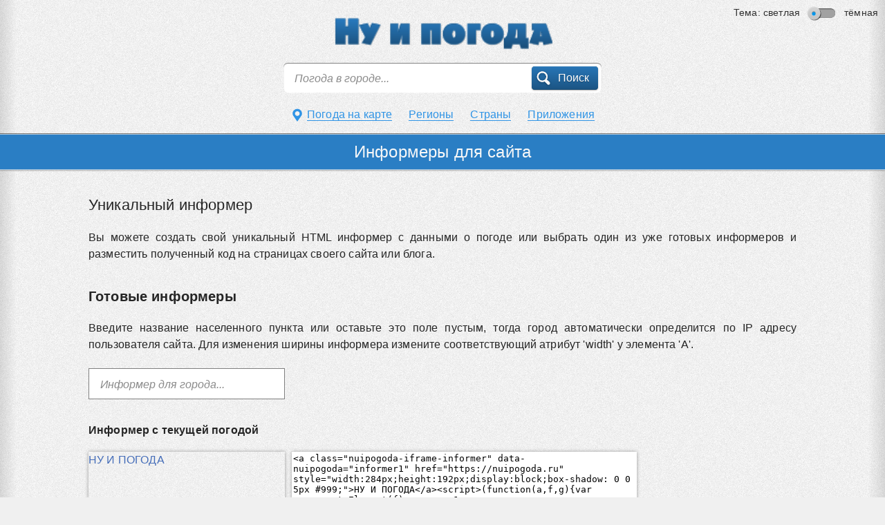

--- FILE ---
content_type: text/html;charset=UTF-8
request_url: https://nuipogoda.ru/%D0%B8%D0%BD%D1%84%D0%BE%D1%80%D0%BC%D0%B5%D1%80%D1%8B-%D0%B4%D0%BB%D1%8F-%D1%81%D0%B0%D0%B9%D1%82%D0%B0
body_size: 26832
content:
<!DOCTYPE html><html prefix="og: http://ogp.me/ns#" lang="ru"><head><meta charset="utf-8"><meta name="viewport" content="width=device-width, initial-scale=1.0, maximum-scale=5.0"><title>HTML погодные информеры для сайта – НУ И ПОГОДА</title><meta name="description" content="HTML погодные информеры для вашего сайта."><link rel="canonical" href="https://nuipogoda.ru/информеры-для-сайта"><link rel="shortcut icon" type="image/x-icon" href="//nstatic.ru/n/1/touch/favicon.ico"><link rel="icon" type="image/png" href="//nstatic.ru/n/1/touch/android-chrome-192x192.png" sizes="192x192"><meta name="mobile-web-app-capable" content="yes"><meta name="application-name" content="НУ И ПОГОДА"><meta name="theme-color" content="#2a7ec4"><link rel="manifest" href="/manifest.json"><meta name="apple-mobile-web-app-capable" content="yes"><meta name="apple-mobile-web-app-status-bar-style" content="black"><meta name="apple-mobile-web-app-title" content="НУ И ПОГОДА"><link rel="apple-touch-icon" href="//nstatic.ru/n/1/touch/apple-touch-icon-precomposed.png"><link rel="mask-icon" href="//nstatic.ru/n/1/touch/safari-pinned-tab.svg" color="#2a7ec4"><meta name="msapplication-TileImage" content="//nstatic.ru/n/1/touch/mstile-144x144.png"><meta name="msapplication-TileColor" content="#2a7ec4"><meta name="msapplication-config" content="/browserconfig.xml"><meta name="google-site-verification" content="yvn08scc6PKwhQC8LtcWnjzg3-sXKRu4VZ-qIsZnC9Q"><meta name="yandex-verification" content="717b9cfdd855f880"><script async src="https://www.googletagmanager.com/gtag/js?id=G-BY6TE6XXYS"></script><script>var st = +new Date(); window.dataLayer=window.dataLayer||[]; function gtag(){dataLayer.push(arguments);}gtag('js', new Date());gtag('set', 'dimension1', 'main');gtag('config', 'G-BY6TE6XXYS'); (function(m,e,t,r,i,k,a){m[i]=m[i]||function(){(m[i].a=m[i].a||[]).push(arguments)}; m[i].l=1*new Date(); for (var j = 0; j < document.scripts.length; j++) {if (document.scripts[j].src === r) { return; }} k=e.createElement(t),a=e.getElementsByTagName(t)[0],k.async=1,k.src=r,a.parentNode.insertBefore(k,a)}) (window, document, "script", "https://mc.yandex.ru/metrika/tag.js", "ym"); ym('140984', "init", { clickmap:true, trackLinks:true, accurateTrackBounce:true, webvisor:true, trackHash:true, params:{type: 'main'}});</script><noscript><div><img src="https://mc.yandex.ru/watch/140984" style="position:absolute; left:-9999px;" alt=""/></div></noscript><style>.i #cf{display:none}.j #cf{height:43px}.fg{max-width:284px}.ye{position:relative;height:43px;padding:0 124px 0 16px;background-color:#fff;border:1px solid rgba(0,0,0,0.5);z-index:30;overflow:hidden}.k .ye{background-color:#2d2f34;border:0;border-bottom:1px solid rgba(0,0,0,0.5)}.g .ye{padding-right:40px}.j #cf .eb-fb{max-height:165px;border-radius:0 0 0 0;-moz-border-radius:0 0 0 0;-webkit-border-radius:0 0 0 0}.ze{display:none}html{margin:0;padding:0;font:normal 16px/19px Arial,sans-serif;-ms-touch-action:none}body{margin:0;padding:0;-ms-touch-action:none}a{margin:0;padding:0;border:0;font:inherit;vertical-align:baseline;background:transparent;list-style:none}button,h1,h2,h3,h4,h5,h6,input,ol,p,ul,th,td,header,footer,nav{margin:0;padding:0;border:0;outline:0;font:inherit;vertical-align:baseline;background:transparent;list-style:none}table{border-collapse:collapse;border-spacing:0}button::-moz-focus-inner{margin:0;padding:0;border:0}input::-moz-focus-inner{margin:0;padding:0;border:0}button,input{color:inherit}input::-ms-clear{display:none}a{cursor:pointer;text-decoration:none;outline:none;color:#466eb9}a:link,a:visited,a:active{color:#466eb9}a:hover{text-decoration:underline}hr{background:#ddd;border:none;height:1px;margin:8px 0}:focus{outline:none}@media print{a,a:link,a:visited,a:active{color:#2c2c2c}}.b{position:absolute;top:0;left:0;width:100%;height:100%}.a{visibility:hidden}.m{display:inline-block;position:relative}.yc{position:absolute;top:0;left:0;width:100%;height:100%}.h .m,.h .zc,.h .yc{visibility:hidden}#pb{position:absolute;left:0;right:0;height:50px;padding:0 4px;font-size:16px;z-index:30}.i.h #pb{left:auto;width:0}.j #pb{position:static}.pb-ef{margin:0 auto;width:100%;position:relative;top:4px}.j .pb-ef{max-width:460px;top:3px}.pb-rb{position:relative;height:43px;padding:0 124px 0 16px;background-color:#fff;box-shadow:inset 0 1px 1px rgba(0,0,0,0.5),0 1px 1px rgba(255,255,255,0.3);border-radius:4px;-moz-border-radius:4px;-webkit-border-radius:4px;z-index:30;overflow:hidden}.j .pb-rb{border-radius:6px;-moz-border-radius:6px;-webkit-border-radius:6px}.k.j .pb-rb{background-color:#2d2f34}.g .pb-rb{padding-right:40px}.i.h .pb-rb{display:none}.pb-rb-y,.pb-rb-cb{box-shadow:0 0 7px #6fbefe}.k.j .pb-rb-y,.k.j .pb-rb-cb{box-shadow:0 0 7px #fff}.bc{position:absolute;top:-4px;left:-4px;width:50px;height:50px;cursor:pointer}.ac{position:absolute;left:12px;top:12px;width:26px;height:26px;visibility:hidden}.pb-qb{appearance:none;-moz-appearance:none;-webkit-appearance:none;width:100%;height:43px;font-size:20px;line-height:43px;background-color:transparent;color:#000}.k.j .pb-qb{color:#fff}.pb-qb::-webkit-input-placeholder{font-size:16px;font-style:oblique;color:#8b8b8b}.pb-qb:-ms-input-placeholder{font-size:16px;font-style:oblique;color:#8b8b8b}.pb-qb::-moz-placeholder{font-size:16px;font-style:oblique;color:#8b8b8b}.pb-qb:-moz-placeholder{font-size:16px;font-style:oblique;color:#8b8b8b}.tb{cursor:pointer;color:#b0b0b0;font-size:32px;height:32px;line-height:32px;position:absolute;right:84px;text-align:center;top:4px;vertical-align:middle;width:32px;z-index:10}.g .tb{right:4px}.sb{cursor:pointer;appearance:none;-moz-appearance:none;-webkit-appearance:none;background-color:#3b7caf;border-radius:3px;-moz-border-radius:3px;-webkit-border-radius:3px;padding:0;position:absolute;right:4px;top:5px;width:80px;height:34px;z-index:10}.h .sb{display:none;background:none;width:50px;height:50px;line-height:50px;top:-3px;right:-3px}.j.h .sb{width:112px}.sb-z{border:1px solid transparent}.ff{color:#fff;text-shadow:0 1px 0 rgba(0,0,0,0.3)}.h .ff{display:none}.j.h .ff{display:block;position:relative;padding-left:25px;z-index:10}.xb{position:absolute;left:8px;top:8px;width:34px;height:34px}.yb{position:absolute;right:1px;top:0;width:50px;height:50px;cursor:pointer}.eb-fb{text-align:left;color:#6f6f6f}.k .eb-fb{color:#b8b8b8}.j .eb-fb{padding-top:4px;position:relative;top:-4px;background-color:#fff;border:1px solid #929292;border-radius:0 0 6px 6px;-moz-border-radius:0 0 6px 6px;-webkit-border-radius:0 0 6px 6px;max-height:320px;overflow-y:auto;z-index:20}.j.k .eb-fb{border-color:#2a2b30;background-color:#2d2f34;color:#9a9a9a}.j .eb-fb::-webkit-scrollbar{width:8px}.j .eb-fb::-webkit-scrollbar-track{border-radius:4px;background-color:#d8dadc}.j .eb-fb::-webkit-scrollbar-thumb{border-radius:4px;background:#5f6a75 linear-gradient(#84879c 1px,transparent 1px,transparent 2px,#84879c 2px,#84879c 3px,transparent 3px,transparent 4px,#84879c 4px) 50% 50%/6px 5px no-repeat}.j.k .eb-fb::-webkit-scrollbar-track{background-color:#3f4042}.j.k .eb-fb::-webkit-scrollbar-thumb{background-color:#b8b8b8}.ib{height:32px;text-align:center}.jb{width:32px;height:32px;margin:0 auto}.n{margin:0 16px 8px;height:42px;line-height:42px;border-bottom:1px solid rgba(42,126,196,0.5)}.k .n{border-bottom-color:rgba(255,238,156,0.5)}.eb-gb{position:relative;overflow:hidden;cursor:pointer;word-spacing:-0.1em;white-space:nowrap;padding-left:16px}.j .eb-gb{height:42px;line-height:42px;font-size:13px}.i .eb-gb{padding-top:7px;height:53px;line-height:21px;font-size:14px}.eb-z{background-color:#d1eaff}.k .eb-z{background-color:#3f4042}.eb-gb b{font-weight:normal;color:#3c7fb5}.k .eb-gb b{color:#ffee9c}.p{position:absolute;left:32px;right:75px;height:100%;overflow:hidden}.eb-z .c{display:none}.q{word-spacing:normal;font-size:16px;color:#252525}.j .q{color:#000}.k .q{color:#fff}.i .q{display:block;font-size:17px}.r{position:absolute;right:0;top:0;font-size:18px;width:110px;height:100%;text-align:right;color:#3c7fb5}.i .r{line-height:60px;right:9px;width:91px}.j .r{background-image:linear-gradient(90deg,rgba(255,255,255,0),#fff 25px)}.k .r{color:#ffee9c}.j.k .r{background-image:linear-gradient(90deg,rgba(45,47,52,0),#2d2f34 25px)}.eb-z .r{background-image:linear-gradient(90deg,rgba(209,234,255,0),#d1eaff 25px)}.k .eb-z .r{background-image:linear-gradient(90deg,rgba(63,64,66,0),#3f4042 25px)}.t{position:relative;display:inline-block;width:32px;height:32px;vertical-align:middle}.j .t{margin:5px;background-color:#fff}.j .s{background-color:#fff}.j.k .t,.j.k .s{background-color:#2d2f34}.j .eb-z .t,.j .eb-z .s{background-color:#d1eaff}.j.k .eb-z .t,.j.k .eb-z .s{background-color:#3f4042}.o{position:absolute;width:13px;height:13px;top:10px;left:16px}.f{position:absolute;top:0;left:0;width:100%;height:100%;visibility:hidden;z-index:-1}.c{position:absolute;top:0;width:3%;height:100%}.j .c{width:24px}.d{left:0}.e{right:0}#bd{position:absolute;top:5px;left:3px;width:50px;height:50px;cursor:pointer}#rc{position:absolute;top:5px;width:50px;height:50px;cursor:pointer;left:auto;right:3px}#ec{text-align:left;position:fixed;left:-282px;top:0;height:100%;width:272px;overflow-y:auto;background-color:#fff;background-color:rgba(255,255,255,0.95);box-shadow:5px 0 5px rgba(0,0,0,0.24);line-height:40px;z-index:100}.k #ec{background-color:#1e1e1e;background-color:rgba(30,30,30,0.95)}#fc{margin-top:12px;margin-right:90px}#nc{margin-bottom:50px}.gc{position:relative;display:block;min-height:40px;padding-left:44px;margin-right:19px;font-weight:bold;text-decoration:none}.gc:active,.gc:hover{text-decoration:none}.gc,.gc:link,.gc:visited,.gc:active,.gc:hover{color:#252525}.k .gc,.k .gc:link,.k .gc:visited,.k .gc:active,.k .gc:hover{color:#fff}.jc{margin:12px 19px;border-top:1px solid #797979}.k .jc{border-top-color:#c4c4c4}.xc{border-left:8px solid #008af4;padding-left:36px;color:#008af4!important}.k .xc{color:#ffee9c!important;border-color:#ffee9c}.ad{width:25px;height:25px;position:absolute;left:14px;top:6px}.xc .ad{left:6px}#oc,#qc{display:inline-block;position:absolute;width:6.2em;font-size:86%;text-align:center}#oc{right:5.4em;color:#f2f5f6;text-shadow:1px 1px 2px #004376}.k #oc{color:#838383;text-shadow:none}#qc{right:0;color:#a6a6a6}.k #qc{color:#000;text-shadow:1px 1px 2px #fff7d5}.pc{position:relative}#sc{display:inline-block;position:absolute;top:7px;right:10px;font-size:90%;cursor:pointer}#tc{display:inline-block;position:relative;top:4px;width:40px;height:16px;margin:0 12px}#uc{position:absolute;top:0;left:0;width:100%;height:100%}#vc{position:absolute;width:26px;height:26px;left:-5px;top:-5px}#wc{position:absolute;width:8px;height:8px;left:4px;top:5px}.k #vc{left:auto;right:-5px}.k #wc{left:auto;right:4px}body{position:relative;min-height:300px;min-width:320px;font:15px Roboto,"Trebuchet MS",Tahoma,Arial,sans-serif;letter-spacing:.25px;background:#f0f0f0;color:#313131;text-align:center}body.j{font-size:16px;letter-spacing:.16px}body.k{background:#55585f;color:#dedede}#ed{margin:0 auto 8px;width:212px;height:52px;font-size:35px;font-weight:bold;line-height:52px;color:#3b7caf;white-space:nowrap}.j #ed{height:80px;width:317px;line-height:80px;font-size:53px}.k #ed{color:#adadad}#jf{margin:18px 0}.i #jf{display:none}.gf{display:inline-block;padding-left:24px;position:relative}.gf:link,.gf:visited{color:#3094e5}.k .gf:link,.k .gf:visited{color:#ddd}.gf:hover{text-decoration:none}.hf{line-height:20px;border-bottom:1px solid #3094e5}.k .hf{border-bottom-color:#ddd}.dd{position:absolute;top:0;left:0;width:20px;height:20px}#zb{position:relative;height:50px;line-height:50px;font-size:22px;text-align:left;padding-left:21px;color:#f8f8f8;background-color:#2a7ec4;border:solid #abc9e1;border-width:1px 0;box-shadow:0 -1px 0 rgba(0,0,0,0.5),0 1px 2px rgba(0,0,0,0.3);z-index:10;white-space:nowrap}.j #zb{font-size:24px;text-align:center;padding:0}#wb{overflow:hidden;min-height:calc(100vh - 45px);padding-bottom:45px}.i #wb{min-height:calc(100vh - 30px);padding-bottom:30px}.i.h #wb{min-height:100vh;padding-bottom:0}#kf{display:block;overflow:hidden;position:absolute;bottom:0;left:0;right:0;text-align:center;background-color:#fff;background-color:rgba(255,255,255,0.9);height:45px;line-height:45px;font-size:13px}.k #kf{background-color:#202125;background-color:rgba(0,0,0,0.4)}.i #kf{height:30px;line-height:30px}.i.h #kf{display:none;height:0}.if{text-decoration:underline;padding:0 20px}.if:link,.if:visited,.if:active{color:#444}.k .if:link,.k .if:visited,.k .if:active{color:#fff}#cc{text-align:left;padding:0 18px;max-width:1024px;margin:10px auto}.j #cc{margin-top:16px;padding:0 98px}.tf{font-size:17px;color:#252525;font-weight:normal;padding:11px 0;border-bottom:1px solid rgba(42,126,196,0.5)}.j .tf{font-size:22px;padding:22px 0 0;border-bottom:none}.k .tf{color:#fff;border-bottom-color:rgba(255,238,156,0.5)}.de{font-size:15px;font-weight:bold;color:#252525;margin-top:28px}.j .de{font-size:20px;margin-top:38px}.k .de{color:#fff}.ue{font-size:12px;font-weight:bold;color:#252525;margin-top:28px}.j .ue{font-size:16px;margin-top:38px}.k .ue{color:#fff}.dc{color:#252525;font-size:13px;line-height:20px;margin:16px 0;text-align:justify}.j .dc{font-size:16px;line-height:24px;margin:22px 0}.k .dc{color:#d4d4d4}.uf{font-weight:bold;font-style:normal}.vf{color:#4887cf;text-decoration:underline}.k .vf{color:#ffee9c}.i .wf{display:block;margin:0 auto;width:90%}.j .wf{width:323px}.gg{margin-top:10px;display:block;padding:5px;font-style:italic;box-shadow:0 0 5px #999;text-align:left}.k .gg{border:1px solid rgba(0,0,0,0.5)}.hg{font-weight:bold;margin-top:10px;margin-bottom:5px}.ig ul{list-style-position:inside;list-style-type:disc}.jg{font-style:italic}.kg{text-align:left;font-style:italic}.lg{margin-top:10px;padding:5px;width:200px;border:1px solid #999}.k .lg{border:1px solid rgba(0,0,0,0.5)}.k .lg a{color:#c5c1a9}.j .mg{display:none}.mg{color:#ff7676}.j .ve{display:inline;margin-right:10px;float:left}.ve{display:block;margin:0 auto;width:284px}.j .we{display:inline}.we{display:none}.j textarea{border:0;box-shadow:0 0 5px #999}.me{clear:both;height:0;overflow:hidden}</style></head><body tabindex="-1" class="i"><script>try{function aa(){return function(){}}function ba(a){return function(){return this[a]}}function ca(a){return function(){return a}}var g;var da="Android",ea="Component already rendered",fa="DIV",ha="Edge",ia="Error in protected function: ",ja="Not available",ka="checked",la="click",k="function",ma="hidden",na="keypress",oa="keyup",pa="mousedown",qa="mouseout",ra="mouseover",sa="none",n="number",ta="object",ua="selected",p="string",va=typeof Object.create==k?Object.create:function(a){function b(){}b.prototype=a;return new b},xa;
if(typeof Object.setPrototypeOf==k)xa=Object.setPrototypeOf;else{var za;a:{var Ba={Bc:!0},Ca={};try{Ca.__proto__=Ba;za=Ca.Bc;break a}catch(a){}za=!1}xa=za?function(a,b){a.__proto__=b;if(a.__proto__!==b)throw new TypeError(a+" is not extensible");return a}:null}var Da=xa;
function Ea(a,b){a.prototype=va(b.prototype);a.prototype.constructor=a;if(Da)Da(a,b);else for(var c in b)if("prototype"!=c)if(Object.defineProperties){var d=Object.getOwnPropertyDescriptor(b,c);d&&Object.defineProperty(a,c,d)}else a[c]=b[c];a.u=b.prototype}var r=this||self;function Fa(a){a=a.split(".");for(var b=r,c=0;c<a.length;c++)if(b=b[a[c]],null==b)return null;return b}function u(){}function Ga(a){a.sb=void 0;a.ka=function(){return a.sb?a.sb:a.sb=new a}}
function Ha(a){var b=typeof a;return b!=ta?b:a?Array.isArray(a)?"array":b:"null"}function Ia(a){var b=Ha(a);return"array"==b||b==ta&&typeof a.length==n}function La(a){return Ha(a)==k}function Ma(a){var b=typeof a;return b==ta&&null!=a||b==k}var Na="closure_uid_"+(1E9*Math.random()>>>0),Oa=0;function Pa(a){return Object.prototype.hasOwnProperty.call(a,Na)&&a[Na]||(a[Na]=++Oa)}function Qa(a,b,c){return a.call.apply(a.bind,arguments)}
function Ra(a,b,c){if(!a)throw Error();if(2<arguments.length){var d=Array.prototype.slice.call(arguments,2);return function(){var e=Array.prototype.slice.call(arguments);Array.prototype.unshift.apply(e,d);return a.apply(b,e)}}return function(){return a.apply(b,arguments)}}function v(a,b,c){Function.prototype.bind&&-1!=Function.prototype.bind.toString().indexOf("native code")?v=Qa:v=Ra;return v.apply(null,arguments)}
function Sa(a,b){var c=Array.prototype.slice.call(arguments,1);return function(){var d=c.slice();d.push.apply(d,arguments);return a.apply(this,d)}}var Ta=Date.now;function Ua(a){(0,eval)(a)}function x(a,b){function c(){}c.prototype=b.prototype;a.u=b.prototype;a.prototype=new c;a.prototype.constructor=a}function Wa(a){if(Error.captureStackTrace)Error.captureStackTrace(this,Wa);else{var b=Error().stack;b&&(this.stack=b)}a&&(this.message=String(a))}x(Wa,Error);Wa.prototype.name="CustomError";
var Xa,Za=[],ab=[],bb=!1;function cb(a){Za[Za.length]=a;if(bb)for(var b=0;b<ab.length;b++)a(v(ab[b].i,ab[b]))}
var db=Array.prototype.indexOf?function(a,b){return Array.prototype.indexOf.call(a,b,void 0)}:function(a,b){if(typeof a===p)return typeof b!==p||1!=b.length?-1:a.indexOf(b,0);for(var c=0;c<a.length;c++)if(c in a&&a[c]===b)return c;return-1},z=Array.prototype.forEach?function(a,b,c){Array.prototype.forEach.call(a,b,c)}:function(a,b,c){for(var d=a.length,e=typeof a===p?a.split(""):a,f=0;f<d;f++)f in e&&b.call(c,e[f],f,a)},eb=Array.prototype.filter?function(a,b){return Array.prototype.filter.call(a,
b,void 0)}:function(a,b){for(var c=a.length,d=[],e=0,f=typeof a===p?a.split(""):a,h=0;h<c;h++)if(h in f){var l=f[h];b.call(void 0,l,h,a)&&(d[e++]=l)}return d},fb=Array.prototype.every?function(a,b){return Array.prototype.every.call(a,b,void 0)}:function(a,b){for(var c=a.length,d=typeof a===p?a.split(""):a,e=0;e<c;e++)if(e in d&&!b.call(void 0,d[e],e,a))return!1;return!0};function gb(a,b){return 0<=db(a,b)}function hb(a){return Array.prototype.concat.apply([],arguments)}
function lb(a){var b=a.length;if(0<b){for(var c=Array(b),d=0;d<b;d++)c[d]=a[d];return c}return[]}var mb=String.prototype.trim?function(a){return a.trim()}:function(a){return/^[\s\xa0]*([\s\S]*?)[\s\xa0]*$/.exec(a)[1]},nb=/&/g,ob=/</g,pb=/>/g,qb=/"/g,rb=/'/g,sb=/\x00/g,tb=/[\x00&<>"']/;
function ub(a,b){if(b)a=a.replace(nb,"&amp;").replace(ob,"&lt;").replace(pb,"&gt;").replace(qb,"&quot;").replace(rb,"&#39;").replace(sb,"&#0;");else{if(!tb.test(a))return a;-1!=a.indexOf("&")&&(a=a.replace(nb,"&amp;"));-1!=a.indexOf("<")&&(a=a.replace(ob,"&lt;"));-1!=a.indexOf(">")&&(a=a.replace(pb,"&gt;"));-1!=a.indexOf('"')&&(a=a.replace(qb,"&quot;"));-1!=a.indexOf("'")&&(a=a.replace(rb,"&#39;"));-1!=a.indexOf("\x00")&&(a=a.replace(sb,"&#0;"))}return a}function vb(a,b){return a<b?-1:a>b?1:0}
function wb(a,b){var c=0;a=mb(String(a)).split(".");b=mb(String(b)).split(".");for(var d=Math.max(a.length,b.length),e=0;0==c&&e<d;e++){var f=a[e]||"",h=b[e]||"";do{f=/(\d*)(\D*)(.*)/.exec(f)||["","","",""];h=/(\d*)(\D*)(.*)/.exec(h)||["","","",""];if(0==f[0].length&&0==h[0].length)break;c=vb(0==f[1].length?0:parseInt(f[1],10),0==h[1].length?0:parseInt(h[1],10))||vb(0==f[2].length,0==h[2].length)||vb(f[2],h[2]);f=f[3];h=h[3]}while(0==c)}return c}var A;
a:{var yb=r.navigator;if(yb){var zb=yb.userAgent;if(zb){A=zb;break a}}A=""}function B(a){return-1!=A.indexOf(a)}function Ab(a,b,c){for(var d in a)b.call(c,a[d],d,a)}var Bb="constructor hasOwnProperty isPrototypeOf propertyIsEnumerable toLocaleString toString valueOf".split(" ");function Cb(a,b){for(var c,d,e=1;e<arguments.length;e++){d=arguments[e];for(c in d)a[c]=d[c];for(var f=0;f<Bb.length;f++)c=Bb[f],Object.prototype.hasOwnProperty.call(d,c)&&(a[c]=d[c])}}
function Db(){return B("Firefox")||B("FxiOS")}function Eb(){return(B("Chrome")||B("CriOS"))&&!B(ha)}function Fb(a){return a=ub(a,void 0)}function Gb(a){Gb[" "](a);return a}Gb[" "]=u;function Hb(){return B("iPhone")&&!B("iPod")&&!B("iPad")}function Ib(){return Hb()||B("iPad")||B("iPod")}
var Jb=B("Opera"),C=B("Trident")||B("MSIE"),Kb=B(ha),Lb=B("Gecko")&&!(-1!=A.toLowerCase().indexOf("webkit")&&!B(ha))&&!(B("Trident")||B("MSIE"))&&!B(ha),D=-1!=A.toLowerCase().indexOf("webkit")&&!B(ha),Nb=B("Macintosh"),Ob=B("Windows"),Pb=B(da),Qb=Hb(),Rb=B("iPad"),Sb=B("iPod");function Tb(){var a=r.document;return a?a.documentMode:void 0}var Ub;
a:{var Vb="",Wb=function(){var a=A;if(Lb)return/rv:([^\);]+)(\)|;)/.exec(a);if(Kb)return/Edge\/([\d\.]+)/.exec(a);if(C)return/\b(?:MSIE|rv)[: ]([^\);]+)(\)|;)/.exec(a);if(D)return/WebKit\/(\S+)/.exec(a);if(Jb)return/(?:Version)[ \/]?(\S+)/.exec(a)}();Wb&&(Vb=Wb?Wb[1]:"");if(C){var Xb=Tb();if(null!=Xb&&Xb>parseFloat(Vb)){Ub=String(Xb);break a}}Ub=Vb}var Yb={};function E(a){return Object.prototype.hasOwnProperty.call(Yb,a)?Yb[a]:Yb[a]=0<=wb(Ub,a)}var Zb;
if(r.document&&C){var $b=Tb();Zb=$b?$b:parseInt(Ub,10)||void 0}else Zb=void 0;var ac=Zb;function bc(a){var b="";typeof a.toString===k&&(b=""+a);return b+a.stack}function cc(a,b){b||(b={});b[bc(a)]=!0;var c=a.stack||"";(a=a.Fc)&&!b[bc(a)]&&(c+="\nCaused by: ",a.stack&&0==a.stack.indexOf(a.toString())||(c+=typeof a===p?a:a.message+"\n"),c+=cc(a,b));return c}var dc={};
function ec(a){var b=Fa("window.location.href");null==a&&(a='Unknown Error of type "null/undefined"');if(typeof a===p)return{message:a,name:"Unknown error",lineNumber:ja,fileName:b,stack:ja};var c=!1;try{var d=a.lineNumber||a.line||ja}catch(h){d=ja,c=!0}try{var e=a.fileName||a.filename||a.sourceURL||r.$googDebugFname||b}catch(h){e=ja,c=!0}b=cc(a);if(!(!c&&a.lineNumber&&a.fileName&&a.stack&&a.message&&a.name)){c=a.message;if(null==c){if(a.constructor&&a.constructor instanceof Function){if(a.constructor.name)c=
a.constructor.name;else if(c=a.constructor,dc[c])c=dc[c];else{c=String(c);if(!dc[c]){var f=/function\s+([^\(]+)/m.exec(c);dc[c]=f?f[1]:"[Anonymous]"}c=dc[c]}c='Unknown Error of type "'+c+'"'}else c="Unknown Error of unknown type";typeof a.toString===k&&Object.prototype.toString!==a.toString&&(c+=": "+a.toString())}return{message:c,name:a.name||"UnknownError",lineNumber:d,fileName:e,stack:b||ja}}a.stack=b;return a}function F(a){a&&typeof a.N==k&&a.N()}function G(){this.G=this.G;this.S=this.S}
G.prototype.G=!1;G.prototype.N=function(){this.G||(this.G=!0,this.A())};function fc(a,b){a.G?b():(a.S||(a.S=[]),a.S.push(b))}G.prototype.A=function(){if(this.S)for(;this.S.length;)this.S.shift()()};var gc="StopIteration"in r?r.StopIteration:{message:"StopIteration",stack:""};function hc(){}hc.prototype.next=function(){throw gc;};hc.prototype.gb=function(){return this};
function ic(a){if(a instanceof hc)return a;if(typeof a.gb==k)return a.gb(!1);if(Ia(a)){var b=0,c=new hc;c.next=function(){for(;;){if(b>=a.length)throw gc;if(b in a)return a[b++];b++}};return c}throw Error("Not implemented");}function jc(a,b,c){if(Ia(a))try{z(a,b,c)}catch(d){if(d!==gc)throw d;}else{a=ic(a);try{for(;;)b.call(c,a.next(),void 0,a)}catch(d){if(d!==gc)throw d;}}}function kc(a,b){return Object.prototype.hasOwnProperty.call(a,b)}
function lc(a,b){this.j={};this.i=[];this.m=this.l=0;var c=arguments.length;if(1<c){if(c%2)throw Error("Uneven number of arguments");for(var d=0;d<c;d+=2)this.set(arguments[d],arguments[d+1])}else if(a)if(a instanceof lc)for(c=a.fa(),d=0;d<c.length;d++)this.set(c[d],a.get(c[d]));else for(d in a)this.set(d,a[d])}g=lc.prototype;g.fa=function(){mc(this);return this.i.concat()};function nc(a){a.j={};a.i.length=0;a.l=0;a.m=0}
function mc(a){if(a.l!=a.i.length){for(var b=0,c=0;b<a.i.length;){var d=a.i[b];kc(a.j,d)&&(a.i[c++]=d);b++}a.i.length=c}if(a.l!=a.i.length){var e={};for(c=b=0;b<a.i.length;)d=a.i[b],kc(e,d)||(a.i[c++]=d,e[d]=1),b++;a.i.length=c}}g.get=function(a,b){return kc(this.j,a)?this.j[a]:b};g.set=function(a,b){kc(this.j,a)||(this.l++,this.i.push(a),this.m++);this.j[a]=b};g.forEach=function(a,b){for(var c=this.fa(),d=0;d<c.length;d++){var e=c[d],f=this.get(e);a.call(b,f,e,this)}};
g.gb=function(a){mc(this);var b=0,c=this.m,d=this,e=new hc;e.next=function(){if(c!=d.m)throw Error("The map has changed since the iterator was created");if(b>=d.i.length)throw gc;var f=d.i[b++];return a?f:d.j[f]};return e};function oc(a,b){G.call(this);this.l=null;this.m=b;this.i=[];if(a>this.m)throw Error("[goog.structs.SimplePool] Initial cannot be greater than max");for(b=0;b<a;b++)this.i.push(this.j())}x(oc,G);function pc(a,b){a.i.length<a.m?a.i.push(b):qc(b)}
oc.prototype.j=function(){return this.l?this.l():{}};function qc(a){if(Ma(a))if(La(a.N))a.N();else for(var b in a)delete a[b]}oc.prototype.A=function(){oc.u.A.call(this);for(var a=this.i;a.length;)qc(a.pop());delete this.i};function rc(){this.Ab=this.time=this.count=0}rc.prototype.toString=function(){var a=[];a.push(this.type," ",this.count," (",Math.round(10*this.time)/10," ms)");this.Ab&&a.push(" [VarAlloc = ",this.Ab,"]");return a.join("")};
function sc(a){a=Math.round(a);var b="";1E3>a&&(b=" ");100>a&&(b="  ");10>a&&(b="   ");return b+a}function tc(a){a=Math.round(a);return String(100+a/1E3%60).substring(1,3)+"."+String(1E3+a%1E3).substring(1,4)}function uc(){}function vc(a,b,c,d){var e=[];-1==c?e.push("    "):e.push(sc(a.j-c));e.push(" ",tc(a.j-b));0==a.i?e.push(" Start        "):1==a.i?(e.push(" Done "),e.push(sc(a.G-a.startTime)," ms ")):e.push(" Comment      ");e.push(d,a);0<a.m&&e.push("[VarAlloc ",a.m,"] ");return e.join("")}
uc.prototype.toString=function(){return null==this.type?this.l:"["+this.type+"] "+this.l};var wc={yd:!0};function xc(){this.i=[];this.j=new lc;this.F=this.S=this.H=this.s=0;this.l=new lc;this.D=this.v=0;this.J=1;this.m=new oc(0,4E3);this.m.j=function(){return new uc};this.C=new oc(0,50);this.C.j=function(){return new rc};var a=this;this.o=new oc(0,2E3);this.o.l=function(){return a.J++};this.G={}}xc.prototype.wb=function(){this.G={}};
xc.prototype.reset=function(){this.G.stop&&jc(this.j,function(d){this.G.stop(d.id,wc)},this);nc(this.j);for(var a=0;a<this.i.length;a++){var b=this.i[a];b.id?kc(this.j.j,b.id)||(pc(this.o,b.id),pc(this.m,b)):pc(this.m,b)}this.i.length=0;this.s=Ta();this.D=this.v=this.F=this.S=this.H=0;a=this.l.fa();for(b=0;b<a.length;b++){var c=this.l.get(a[b]);c.count=0;c.time=0;c.Ab=0;pc(this.C,c)}nc(this.l)};
xc.prototype.toString=function(){for(var a=[],b=-1,c=[],d=0;d<this.i.length;d++){var e=this.i[d];1==e.i&&c.pop();a.push(" ",vc(e,this.s,b,c.join("")));b=e.j;a.push("\n");0==e.i&&c.push("|  ")}if(0!=this.j.l){var f=Ta();a.push(" Unstopped timers:\n");jc(this.j,function(h){a.push("  ",h," (",f-h.startTime," ms, started at ",tc(h.startTime),")\n")})}b=this.l.fa();for(d=0;d<b.length;d++)c=this.l.get(b[d]),1<c.count&&a.push(" TOTAL ",c,"\n");a.push("Total tracers created ",this.v,"\n","Total comments created ",
this.D,"\n","Overhead start: ",this.H," ms\n","Overhead end: ",this.S," ms\n","Overhead comment: ",this.F," ms\n");return a.join("")};new xc;function yc(a){Wa.call(this,ia+(a&&a.message?String(a.message):String(a)));(a=(this.Fc=a)&&a.stack)&&typeof a===p&&(this.stack=a)}x(yc,Wa);function zc(a){G.call(this);this.j=a}x(zc,G);zc.prototype.i=function(a){return Ac(this,a)};function Bc(a,b){return(b?"__wrapper_":"__protected_")+Pa(a)+"__"}
function Ac(a,b){var c=Bc(a,!0);if(!b[c]){var d=function(){if(a.G)return b.apply(this,arguments);try{return b.apply(this,arguments)}catch(f){var e=f;if(!(e&&typeof e===ta&&typeof e.message===p&&0==e.message.indexOf(ia)||typeof e===p&&0==e.indexOf(ia)))throw a.j(e),new yc(e);}finally{}};d[Bc(a,!1)]=b;(b[c]=d)[Bc(a,!1)]=b}return b[c]}
function Cc(a,b){var c=r.window,d=c[b];c[b]=function(e,f){typeof e===p&&(e=Sa(Ua,e));arguments[0]=e=Ac(a,e);if(d.apply)return d.apply(this,arguments);var h=e;if(2<arguments.length){var l=Array.prototype.slice.call(arguments,2);h=function(){e.apply(this,l)}}return d(h,f)};c[b][Bc(a,!1)]=d}zc.prototype.A=function(){var a=r.window;var b=a.setTimeout;b=b[Bc(this,!1)]||b;a.setTimeout=b;b=a.setInterval;b=b[Bc(this,!1)]||b;a.setInterval=b;zc.u.A.call(this)};
function Dc(a,b){var c="";if(typeof b===p)c=b;else if(b&&typeof b===ta){c=b.t||"";var d=b}a="/?a=l&m="+encodeURIComponent(String(a.substring(0,1800)))+"&t="+encodeURIComponent(String(c))+(d&&JSON?"&c="+encodeURIComponent(String(JSON.stringify(d))):"");(new Image(1,1)).src=a.substring(0,2E3)+"&"+(new Date).getTime().toString(36)}
function Ec(a,b){G.call(this);this.j=a;if(C&&!E("10")){var c=this.nb.bind(this),d=r.onerror,e=!1;D&&!E("535.3")&&(e=!e);r.onerror=function(m,q,t,y,w){d&&d(m,q,t,y,w);c({message:m,fileName:q,line:t,lineNumber:t,vd:y,error:w});return e}}else{this.i=new zc(this.nb.bind(this));if(!b){Cc(this.i,"setTimeout");Cc(this.i,"setInterval");a=this.i;b=r.window;for(var f=["requestAnimationFrame","mozRequestAnimationFrame","webkitAnimationFrame","msRequestAnimationFrame"],h=0;h<f.length;h++){var l=f[h];f[h]in b&&
Cc(a,l)}}a=this.i;bb=!0;b=v(a.i,a);for(f=0;f<Za.length;f++)Za[f](b);ab.push(a)}}Ea(Ec,G);Ec.prototype.A=function(){F(this.i);G.prototype.A.call(this)};Ec.prototype.nb=function(a,b){if(void 0===this.j||0<=--this.j){a=ec(a?a.error||a:a);var c=a.stack;Dc("Error in script: "+a.fileName+":"+a.lineNumber+"\nerror: "+String(a.message).substring(0,1600)+(c?"\ntrace: "+String(c).substring(0,1600):""),b)}};var Fc;Fc||(Fc=new Ec(3,void 0));function Gc(a){Fc?Fc.nb(a,void 0):Dc(String(a),void 0)};var Hc=Db(),Ic=Hb()||B("iPod"),Jc=B("iPad"),Kc=B(da)&&!(Eb()||Db()||B("Opera")||B("Silk")),Lc=Eb(),Mc=B("Safari")&&!(Eb()||B("Coast")||B("Opera")||B(ha)||B("Edg/")||B("OPR")||Db()||B("Silk")||B(da))&&!Ib();var Nc=!C||9<=Number(ac);function Oc(a){return a?new Pc(Qc(a)):Xa||(Xa=new Pc)}var Rc={cellpadding:"cellPadding",cellspacing:"cellSpacing",colspan:"colSpan",enctype:"enctype",frameborder:"frameBorder",height:"height",maxlength:"maxLength",nonce:"nonce",role:"role",rowspan:"rowSpan",type:"type",usemap:"useMap",valign:"vAlign",width:"width"};
function Sc(a,b){var c=String(b[0]),d=b[1];if(!Nc&&d&&(d.name||d.type)){c=["<",c];d.name&&c.push(' name="',Fb(d.name),'"');if(d.type){c.push(' type="',Fb(d.type),'"');var e={};Cb(e,d);delete e.type;d=e}c.push(">");c=c.join("")}var f=Tc(a,c);d&&(typeof d===p?f.className=d:Array.isArray(d)?f.className=d.join(" "):Ab(d,function(l,m){l&&typeof l==ta&&l.Qa&&(l=l.Ka());"style"==m?f.style.cssText=l:"class"==m?f.className=l:"for"==m?f.htmlFor=l:Rc.hasOwnProperty(m)?f.setAttribute(Rc[m],l):0==m.lastIndexOf("aria-",
0)||0==m.lastIndexOf("data-",0)?f.setAttribute(m,l):f[m]=l}));if(2<b.length)for(d=function(l){l&&f.appendChild(typeof l===p?a.createTextNode(l):l)},c=2;c<b.length;c++)if(e=b[c],!Ia(e)||Ma(e)&&0<e.nodeType)d(e);else{a:{if(e&&typeof e.length==n){if(Ma(e)){var h=typeof e.item==k||typeof e.item==p;break a}if(La(e)){h=typeof e.item==k;break a}}h=!1}z(h?lb(e):e,d)}return f}function Tc(a,b){b=String(b);"application/xhtml+xml"===a.contentType&&(b=b.toLowerCase());return a.createElement(b)}
function Uc(a){for(var b;b=a.firstChild;)a.removeChild(b)}function Vc(a){return a&&a.parentNode?a.parentNode.removeChild(a):null}function Wc(a,b){if(!a||!b)return!1;if(a.contains&&1==b.nodeType)return a==b||a.contains(b);if("undefined"!=typeof a.compareDocumentPosition)return a==b||!!(a.compareDocumentPosition(b)&16);for(;b&&a!=b;)b=b.parentNode;return b==a}function Qc(a){return 9==a.nodeType?a:a.ownerDocument||a.document}
function Xc(a,b){b?a.tabIndex=0:(a.tabIndex=-1,a.removeAttribute("tabIndex"))}function Yc(a){return C&&!E("9")?(a=a.getAttributeNode("tabindex"),null!=a&&a.specified):a.hasAttribute("tabindex")}function Zc(a){a=a.tabIndex;return typeof a===n&&0<=a&&32768>a}function Pc(a){this.i=a||r.document||document}g=Pc.prototype;g.I=function(a){return typeof a===p?this.i.getElementById(a):a};g.pd=Pc.prototype.I;g.ma=function(a,b,c){return Sc(this.i,arguments)};g.Jc=Uc;g.Kc=Vc;var $c=!C||9<=Number(ac),ad=!C||9<=Number(ac),bd=C&&!E("9"),cd;if(r.addEventListener&&Object.defineProperty){var dd=!1,ed=Object.defineProperty({},"passive",{get:function(){dd=!0}});try{r.addEventListener("test",u,ed),r.removeEventListener("test",u,ed)}catch(a){}cd=dd}else cd=!1;function fd(a,b){this.type=a;this.l=this.target=b;this.defaultPrevented=this.G=!1}fd.prototype.j=function(){this.G=!0};fd.prototype.preventDefault=function(){this.defaultPrevented=!0};var gd="closure_listenable_"+(1E6*Math.random()|0);function hd(a){return!(!a||!a[gd])}var id=0;var jd={bb:pa,cb:"mouseup",Cb:"mousecancel",sd:"mousemove",ud:ra,td:qa,qd:"mouseenter",rd:"mouseleave"};function kd(a,b){fd.call(this,a?a.type:"");this.relatedTarget=this.l=this.target=null;this.button=this.screenY=this.screenX=this.clientY=this.clientX=0;this.key="";this.i=0;this.D=this.metaKey=this.shiftKey=this.altKey=this.ctrlKey=!1;this.pointerId=0;this.pointerType="";this.m=null;a&&this.Sa(a,b)}x(kd,fd);var ld=[1,4,2],md={2:"touch",3:"pen",4:"mouse"};
kd.prototype.Sa=function(a,b){var c=this.type=a.type,d=a.changedTouches&&a.changedTouches.length?a.changedTouches[0]:null;this.target=a.target||a.srcElement;this.l=b;if(b=a.relatedTarget){if(Lb){a:{try{Gb(b.nodeName);var e=!0;break a}catch(f){}e=!1}e||(b=null)}}else c==ra?b=a.fromElement:c==qa&&(b=a.toElement);this.relatedTarget=b;d?(this.clientX=void 0!==d.clientX?d.clientX:d.pageX,this.clientY=void 0!==d.clientY?d.clientY:d.pageY,this.screenX=d.screenX||0,this.screenY=d.screenY||0):(this.clientX=
void 0!==a.clientX?a.clientX:a.pageX,this.clientY=void 0!==a.clientY?a.clientY:a.pageY,this.screenX=a.screenX||0,this.screenY=a.screenY||0);this.button=a.button;this.i=a.keyCode||0;this.key=a.key||"";this.ctrlKey=a.ctrlKey;this.altKey=a.altKey;this.shiftKey=a.shiftKey;this.metaKey=a.metaKey;this.D=Nb?a.metaKey:a.ctrlKey;this.pointerId=a.pointerId||0;this.pointerType=typeof a.pointerType===p?a.pointerType:md[a.pointerType]||"";this.m=a;a.defaultPrevented&&this.preventDefault()};
function nd(a){return $c?0==a.m.button:a.type==la?!0:!!(a.m.button&ld[0])}kd.prototype.j=function(){kd.u.j.call(this);this.m.stopPropagation?this.m.stopPropagation():this.m.cancelBubble=!0};kd.prototype.preventDefault=function(){kd.u.preventDefault.call(this);var a=this.m;if(a.preventDefault)a.preventDefault();else if(a.returnValue=!1,bd)try{if(a.ctrlKey||112<=a.keyCode&&123>=a.keyCode)a.keyCode=-1}catch(b){}};function od(a,b,c,d,e){this.listener=a;this.proxy=null;this.src=b;this.type=c;this.capture=!!d;this.Pa=e;this.key=++id;this.qa=this.Ga=!1}function pd(a){a.qa=!0;a.listener=null;a.proxy=null;a.src=null;a.Pa=null};function qd(a){this.src=a;this.i={};this.j=0}qd.prototype.add=function(a,b,c,d,e){var f=a.toString();a=this.i[f];a||(a=this.i[f]=[],this.j++);var h=rd(a,b,d,e);-1<h?(b=a[h],c||(b.Ga=!1)):(b=new od(b,this.src,f,!!d,e),b.Ga=c,a.push(b));return b};function sd(a,b){var c=b.type;if(!(c in a.i))return!1;var d=a.i[c],e=db(d,b),f;(f=0<=e)&&Array.prototype.splice.call(d,e,1);f&&(pd(b),0==a.i[c].length&&(delete a.i[c],a.j--));return f}
function td(a,b,c,d,e){a=a.i[b.toString()];b=-1;a&&(b=rd(a,c,d,e));return-1<b?a[b]:null}function rd(a,b,c,d){for(var e=0;e<a.length;++e){var f=a[e];if(!f.qa&&f.listener==b&&f.capture==!!c&&f.Pa==d)return e}return-1};var ud="closure_lm_"+(1E6*Math.random()|0),vd={},xd=0;function J(a,b,c,d,e){if(d&&d.once)return yd(a,b,c,d,e);if(Array.isArray(b)){for(var f=0;f<b.length;f++)J(a,b[f],c,d,e);return null}c=zd(c);return hd(a)?Ad(a,b,c,Ma(d)?!!d.capture:!!d,e):Bd(a,b,c,!1,d,e)}
function Bd(a,b,c,d,e,f){if(!b)throw Error("Invalid event type");var h=Ma(e)?!!e.capture:!!e,l=Cd(a);l||(a[ud]=l=new qd(a));c=l.add(b,c,d,h,f);if(c.proxy)return c;var m=Dd,q=ad?function(t){return m.call(q.src,q.listener,t)}:function(t){t=m.call(q.src,q.listener,t);if(!t)return t};d=q;c.proxy=d;d.src=a;d.listener=c;if(a.addEventListener)cd||(e=h),void 0===e&&(e=!1),a.addEventListener(b.toString(),d,e);else if(a.attachEvent)a.attachEvent(Ed(b.toString()),d);else if(a.addListener&&a.removeListener)a.addListener(d);
else throw Error("addEventListener and attachEvent are unavailable.");xd++;return c}function yd(a,b,c,d,e){if(Array.isArray(b)){for(var f=0;f<b.length;f++)yd(a,b[f],c,d,e);return null}c=zd(c);return hd(a)?a.D.add(String(b),c,!0,Ma(d)?!!d.capture:!!d,e):Bd(a,b,c,!0,d,e)}
function Fd(a,b,c,d,e){if(Array.isArray(b))for(var f=0;f<b.length;f++)Fd(a,b[f],c,d,e);else d=Ma(d)?!!d.capture:!!d,c=zd(c),hd(a)?(a=a.D,b=String(b).toString(),b in a.i&&(f=a.i[b],c=rd(f,c,d,e),-1<c&&(pd(f[c]),Array.prototype.splice.call(f,c,1),0==f.length&&(delete a.i[b],a.j--)))):a&&(a=Cd(a))&&(c=td(a,b,c,d,e))&&Gd(c)}
function Gd(a){if(typeof a===n||!a||a.qa)return!1;var b=a.src;if(hd(b))return sd(b.D,a);var c=a.type,d=a.proxy;b.removeEventListener?b.removeEventListener(c,d,a.capture):b.detachEvent?b.detachEvent(Ed(c),d):b.addListener&&b.removeListener&&b.removeListener(d);xd--;(c=Cd(b))?(sd(c,a),0==c.j&&(c.src=null,b[ud]=null)):pd(a);return!0}function Ed(a){return a in vd?vd[a]:vd[a]="on"+a}
function Hd(a,b,c,d){var e=!0;if(a=Cd(a))if(b=a.i[b.toString()])for(b=b.concat(),a=0;a<b.length;a++){var f=b[a];f&&f.capture==c&&!f.qa&&(f=Id(f,d),e=e&&!1!==f)}return e}function Id(a,b){var c=a.listener,d=a.Pa||a.src;a.Ga&&Gd(a);return c.call(d,b)}
function Dd(a,b){if(a.qa)return!0;if(!ad){var c=b||Fa("window.event");b=new kd(c,this);var d=!0;if(!(0>c.keyCode||void 0!=c.returnValue)){a:{var e=!1;if(0==c.keyCode)try{c.keyCode=-1;break a}catch(h){e=!0}if(e||void 0==c.returnValue)c.returnValue=!0}c=[];for(e=b.l;e;e=e.parentNode)c.push(e);a=a.type;for(e=c.length-1;!b.G&&0<=e;e--){b.l=c[e];var f=Hd(c[e],a,!0,b);d=d&&f}for(e=0;!b.G&&e<c.length;e++)b.l=c[e],f=Hd(c[e],a,!1,b),d=d&&f}return d}return Id(a,new kd(b,this))}
function Cd(a){a=a[ud];return a instanceof qd?a:null}var Jd="__closure_events_fn_"+(1E9*Math.random()>>>0);function zd(a){if(La(a))return a;a[Jd]||(a[Jd]=function(b){return a.handleEvent(b)});return a[Jd]}cb(function(a){Dd=a(Dd)});function K(){G.call(this);this.D=new qd(this);this.zc=this;this.ab=null}x(K,G);K.prototype[gd]=!0;K.prototype.addEventListener=function(a,b,c,d){J(this,a,b,c,d)};K.prototype.removeEventListener=function(a,b,c,d){Fd(this,a,b,c,d)};
function L(a,b){var c,d=a.ab;if(d)for(c=[];d;d=d.ab)c.push(d);a=a.zc;d=b.type||b;if(typeof b===p)b=new fd(b,a);else if(b instanceof fd)b.target=b.target||a;else{var e=b;b=new fd(d,a);Cb(b,e)}e=!0;if(c)for(var f=c.length-1;!b.G&&0<=f;f--){var h=b.l=c[f];e=Kd(h,d,!0,b)&&e}b.G||(h=b.l=a,e=Kd(h,d,!0,b)&&e,b.G||(e=Kd(h,d,!1,b)&&e));if(c)for(f=0;!b.G&&f<c.length;f++)h=b.l=c[f],e=Kd(h,d,!1,b)&&e;return e}K.prototype.A=function(){K.u.A.call(this);this.wb();this.ab=null};
function Ad(a,b,c,d,e){return a.D.add(String(b),c,!1,d,e)}K.prototype.wb=function(a){if(this.D){var b=this.D;a=a&&a.toString();var c=0,d;for(d in b.i)if(!a||d==a){for(var e=b.i[d],f=0;f<e.length;f++)++c,pd(e[f]);delete b.i[d];b.j--}}};function Kd(a,b,c,d){b=a.D.i[String(b)];if(!b)return!0;b=b.concat();for(var e=!0,f=0;f<b.length;++f){var h=b[f];if(h&&!h.qa&&h.capture==c){var l=h.listener,m=h.Pa||h.src;h.Ga&&sd(a.D,h);e=!1!==l.call(m,d)&&e}}return e&&!d.defaultPrevented};function Ld(a){G.call(this);this.j=a;this.i={}}x(Ld,G);var Md=[];function M(a,b,c,d,e){return N(a,b,c,d,e)}function N(a,b,c,d,e){Array.isArray(c)||(c&&(Md[0]=c.toString()),c=Md);for(var f=0;f<c.length;f++){var h=J(b,c[f],d||a.handleEvent,e||!1,a.j||a);if(!h)break;a.i[h.key]=h}return a}
function Nd(a,b,c,d,e,f){if(Array.isArray(c))for(var h=0;h<c.length;h++)Nd(a,b,c[h],d,e,f);else d=d||a.handleEvent,e=Ma(e)?!!e.capture:!!e,f=f||a.j||a,d=zd(d),e=!!e,c=hd(b)?td(b.D,String(c),d,e,f):b?(b=Cd(b))?td(b,c,d,e,f):null:null,c&&(Gd(c),delete a.i[c.key]);return a}function Od(a){Ab(a.i,function(b,c){this.i.hasOwnProperty(c)&&Gd(b)},a);a.i={}}Ld.prototype.A=function(){Ld.u.A.call(this);Od(this)};Ld.prototype.handleEvent=function(){throw Error("EventHandler.handleEvent not implemented");};function Pd(a){return typeof a.className==p?a.className:a.getAttribute&&a.getAttribute("class")||""}function Qd(a){return a.classList?a.classList:Pd(a).match(/\S+/g)||[]}function Rd(a,b){typeof a.className==p?a.className=b:a.setAttribute&&a.setAttribute("class",b)}function Sd(a,b){return a.classList?a.classList.contains(b):gb(Qd(a),b)}function Td(a,b){if(a.classList)a.classList.add(b);else if(!Sd(a,b)){var c=Pd(a);Rd(a,c+(0<c.length?" "+b:b))}}
function Ud(a,b){if(a.classList)z(b,function(e){Td(a,e)});else{var c={};z(Qd(a),function(e){c[e]=!0});z(b,function(e){c[e]=!0});b="";for(var d in c)b+=0<b.length?" "+d:d;Rd(a,b)}}function Vd(a,b){a.classList?a.classList.remove(b):Sd(a,b)&&Rd(a,eb(Qd(a),function(c){return c!=b}).join(" "))}function Wd(a,b){a.classList?z(b,function(c){Vd(a,c)}):Rd(a,eb(Qd(a),function(c){return!gb(b,c)}).join(" "))};function O(a,b){var c=Qc(a);return c.defaultView&&c.defaultView.getComputedStyle&&(a=c.defaultView.getComputedStyle(a,null))?a[b]||a.getPropertyValue(b)||"":""}function Xd(a,b){a.style.display=b?"":sa}var Yd=Lb?"MozUserSelect":D||Kb?"WebkitUserSelect":null;
function Zd(a,b,c){c=c?null:a.getElementsByTagName("*");if(Yd){if(b=b?sa:"",a.style&&(a.style[Yd]=b),c){a=0;for(var d;d=c[a];a++)d.style&&(d.style[Yd]=b)}}else if(C||Jb)if(b=b?"on":"",a.setAttribute("unselectable",b),c)for(a=0;d=c[a];a++)d.setAttribute("unselectable",b)};(function(){if(Ob){var a=/Windows NT ([0-9.]+)/;return(a=a.exec(A))?a[1]:"0"}return Nb?(a=/10[_.][0-9_.]+/,(a=a.exec(A))?a[0].replace(/_/g,"."):"10"):Pb?(a=/Android\s+([^\);]+)(\)|;)/,(a=a.exec(A))?a[1]:""):Qb||Rb||Sb?(a=/(?:iPhone|CPU)\s+OS\s+(\S+)/,(a=a.exec(A))?a[1].replace(/_/g,"."):""):""})();function $d(a){return(a=a.exec(A))?a[1]:""}var ae=function(){if(Hc)return $d(/Firefox\/([0-9.]+)/);if(C||Kb||Jb)return Ub;if(Lc)return Ib()?$d(/CriOS\/([0-9.]+)/):$d(/Chrome\/([0-9.]+)/);if(Mc&&!Ib())return $d(/Version\/([0-9.]+)/);if(Ic||Jc){var a=/Version\/(\S+).*Mobile\/(\S+)/.exec(A);if(a)return a[1]+"."+a[2]}else if(Kc)return(a=$d(/Android\s+([0-9.]+)/))?a:$d(/Version\/([0-9.]+)/);return""}();var be;if(be="Google Inc."===navigator.vendor){var ce;(ce=!Eb())||(ce=!(0<=wb(ae,37)));be=ce}var de=be;function ee(a,b,c,d,e,f){if(D&&!E("525"))return!0;if(Nb&&e)return fe(a);if(e&&!d)return!1;if(!Lb){typeof b===n&&(b=ge(b));var h=17==b||18==b||Nb&&91==b;if((!c||Nb)&&h||Nb&&16==b&&(d||f))return!1}if((D||Kb)&&d&&c)switch(a){case 220:case 219:case 221:case 192:case 186:case 189:case 187:case 188:case 190:case 191:case 192:case 222:return!1}if(C&&d&&b==a)return!1;switch(a){case 13:return Lb?f||e?!1:!(c&&d):!0;case 27:return!(D||Kb||Lb)}return Lb&&(d||e||f)?!1:fe(a)}
function fe(a){if(48<=a&&57>=a||96<=a&&106>=a||65<=a&&90>=a||(D||Kb)&&0==a)return!0;switch(a){case 32:case 43:case 63:case 64:case 107:case 109:case 110:case 111:case 186:case 59:case 189:case 187:case 61:case 188:case 190:case 191:case 192:case 222:case 219:case 220:case 221:case 163:case 58:return!0;case 173:return Lb;default:return!1}}function ge(a){if(Lb)a=he(a);else if(Nb&&D)switch(a){case 93:a=91}return a}
function he(a){switch(a){case 61:return 187;case 59:return 186;case 173:return 189;case 224:return 91;case 0:return 224;default:return a}};function ie(a,b){K.call(this);a&&je(this,a,b)}x(ie,K);g=ie.prototype;g.na=null;g.Ta=null;g.tb=null;g.Ua=null;g.P=-1;g.ba=-1;g.ib=!1;
var ke={3:13,12:144,63232:38,63233:40,63234:37,63235:39,63236:112,63237:113,63238:114,63239:115,63240:116,63241:117,63242:118,63243:119,63244:120,63245:121,63246:122,63247:123,63248:44,63272:46,63273:36,63275:35,63276:33,63277:34,63289:144,63302:45},le={Up:38,Down:40,Left:37,Right:39,Enter:13,F1:112,F2:113,F3:114,F4:115,F5:116,F6:117,F7:118,F8:119,F9:120,F10:121,F11:122,F12:123,"U+007F":46,Home:36,End:35,PageUp:33,PageDown:34,Insert:45},me=!D||E("525"),ne=Nb&&Lb;g=ie.prototype;
g.Qc=function(a){if(D||Kb)if(17==this.P&&!a.ctrlKey||18==this.P&&!a.altKey||Nb&&91==this.P&&!a.metaKey)this.ba=this.P=-1;-1==this.P&&(a.ctrlKey&&17!=a.i?this.P=17:a.altKey&&18!=a.i?this.P=18:a.metaKey&&91!=a.i&&(this.P=91));me&&!ee(a.i,this.P,a.shiftKey,a.ctrlKey,a.altKey,a.metaKey)?this.handleEvent(a):(this.ba=ge(a.i),ne&&(this.ib=a.altKey))};g.Rc=function(a){this.ba=this.P=-1;this.ib=a.altKey};
g.handleEvent=function(a){var b=a.m,c=b.altKey;if(C&&a.type==na){var d=this.ba;var e=13!=d&&27!=d?b.keyCode:0}else(D||Kb)&&a.type==na?(d=this.ba,e=0<=b.charCode&&63232>b.charCode&&fe(d)?b.charCode:0):Jb&&!D?(d=this.ba,e=fe(d)?b.keyCode:0):(a.type==na?(ne&&(c=this.ib),b.keyCode==b.charCode?32>b.keyCode?(d=b.keyCode,e=0):(d=this.ba,e=b.charCode):(d=b.keyCode||this.ba,e=b.charCode||0)):(d=b.keyCode||this.ba,e=b.charCode||0),Nb&&63==e&&224==d&&(d=191));var f=d=ge(d);d?63232<=d&&d in ke?f=ke[d]:25==d&&
a.shiftKey&&(f=9):b.keyIdentifier&&b.keyIdentifier in le&&(f=le[b.keyIdentifier]);Lb&&me&&a.type==na&&!ee(f,this.P,a.shiftKey,a.ctrlKey,c,a.metaKey)||(a=f==this.P,this.P=f,b=new oe(f,e,a,b),b.altKey=c,L(this,b))};g.I=ba("na");function je(a,b,c){a.Ua&&pe(a);a.na=b;a.Ta=J(a.na,na,a,c);a.tb=J(a.na,"keydown",a.Qc,c,a);a.Ua=J(a.na,oa,a.Rc,c,a)}function pe(a){a.Ta&&(Gd(a.Ta),Gd(a.tb),Gd(a.Ua),a.Ta=null,a.tb=null,a.Ua=null);a.na=null;a.P=-1;a.ba=-1}g.A=function(){ie.u.A.call(this);pe(this)};
function oe(a,b,c,d){kd.call(this,d);this.type="key";this.i=a;this.repeat=c}x(oe,kd);function qe(a){K.call(this);this.v=a||Oc();this.Za=re;this.Fb=null;this.Z=!1;this.j=null;this.C=void 0;this.V=this.Xa=this.F=null;this.Mb=!1}x(qe,K);var re=null;function se(a,b){switch(a){case 1:return b?"disable":"enable";case 2:return b?"highlight":"unhighlight";case 4:return b?"activate":"deactivate";case 8:return b?"select":"unselect";case 16:return b?"check":"uncheck";case 32:return b?"focus":"blur";case 64:return b?"open":"close"}throw Error("Invalid component state");}g=qe.prototype;g.I=ba("j");
function te(a){a.C||(a.C=new Ld(a));return a.C}g.Tb=function(){this.j=Tc(this.v.i,fa)};g.render=function(a){if(this.Z)throw Error(ea);this.j||this.Tb();a?a.insertBefore(this.j,null):this.v.i.body.appendChild(this.j);this.F&&!this.F.Z||this.X()};g.decorate=function(a){if(this.Z)throw Error(ea);if(a&&this.Sb(a)){this.Mb=!0;var b=Qc(a);this.v&&this.v.i==b||(this.v=Oc(a));this.ja(a);this.X()}else throw Error("Invalid element to decorate");};g.Sb=ca(!0);g.ja=function(a){this.j=a};
g.X=function(){this.Z=!0;ue(this,function(a){!a.Z&&a.I()&&a.X()})};g.Ja=function(){ue(this,function(a){a.Z&&a.Ja()});this.C&&Od(this.C);this.Z=!1};g.A=function(){this.Z&&this.Ja();this.C&&(this.C.N(),delete this.C);ue(this,function(a){a.N()});!this.Mb&&this.j&&Vc(this.j);this.F=this.j=this.V=this.Xa=null;qe.u.A.call(this)};function ue(a,b){a.Xa&&z(a.Xa,b,void 0)};var ve;function we(a,b){b?a.setAttribute("role",b):a.removeAttribute("role")}function xe(a,b,c){Array.isArray(c)&&(c=c.join(" "));var d="aria-"+b;""===c||void 0==c?(ve||(ve={atomic:!1,autocomplete:sa,dropeffect:sa,haspopup:!1,live:"off",multiline:!1,multiselectable:!1,orientation:"vertical",readonly:!1,relevant:"additions text",required:!1,sort:sa,busy:!1,disabled:!1,hidden:!1,invalid:"false"}),c=ve,b in c?a.setAttribute(d,c[b]):a.removeAttribute(d)):a.setAttribute(d,c)};function ye(){}var ze;Ga(ye);var Ae={button:"pressed",checkbox:ka,menuitem:ua,menuitemcheckbox:ka,menuitemradio:ka,radio:ka,tab:ua,treeitem:ua};g=ye.prototype;g.lb=aa();g.Ma=function(a){return a.v.ma(fa,Be(this,a).join(" "),a.getContent())};function Ce(a,b,c){if(a=a.I?a.I():a){var d=[b];C&&!E("7")&&(d=De(Qd(a),b),d.push(b));(c?Ud:Wd)(a,d)}}g.Ub=ca(!0);
g.decorate=function(a,b){if(b.id){var c=b.id;if(a.F&&a.F.V){var d=a.F.V,e=a.Fb;e in d&&delete d[e];d=a.F.V;if(null!==d&&c in d)throw Error('The object already contains the key "'+c+'"');d[c]=a}a.Fb=c}b&&b.firstChild?(c=b.firstChild.nextSibling?lb(b.childNodes):b.firstChild,a.va=c):a.va=null;var f=0,h=this.ea(),l=this.ea(),m=!1,q=!1;c=!1;d=lb(Qd(b));z(d,function(t){m||t!=h?q||t!=l?f|=Ee(this,t):q=!0:(m=!0,l==h&&(q=!0));1==Ee(this,t)&&Yc(b)&&Zc(b)&&Xc(b,!1)},this);a.L=f;m||(d.push(h),l==h&&(q=!0));
q||d.push(l);(a=a.kb)&&d.push.apply(d,a);C&&!E("7")&&(e=De(d),0<e.length&&(d.push.apply(d,e),c=!0));m&&q&&!a&&!c||Rd(b,d.join(" "));return b};g.cc=function(a){if(null==a.Za){var b=a.Z?a.j:a.v.i.body;b=O(b,"direction")||(b.currentStyle?b.currentStyle.direction:null)||b.style&&b.style.direction;a.Za="rtl"==b}a.Za&&this.Wb(a.I(),!0);a.R()&&this.Va(a,a.isVisible())};function Fe(a,b){if(a=a.lb()){var c=b.getAttribute("role")||null;a!=c&&we(b,a)}}g.Na=function(a,b){Zd(a,!b,!C&&!Jb)};
g.Wb=function(a,b){Ce(a,this.ea()+"-w",b)};g.Vb=function(a){var b;return a.O&32&&(b=a.i.oa(a))?Yc(b)&&Zc(b):!1};g.Va=function(a,b){var c;if(a.O&32&&(c=a.i.oa(a))){if(!b&&a.L&32){try{c.blur()}catch(d){}a.L&32&&a.Xb(null)}(Yc(c)&&Zc(c))!=b&&Xc(c,b)}};g.mb=function(a,b,c){var d=a.I();if(d){var e=Ge(this,b);e&&Ce(a,e,c);this.ca(d,b,c)}};g.ca=function(a,b,c){ze||(ze={1:"disabled",8:ua,16:ka,64:"expanded"});b=ze[b];var d=a.getAttribute("role")||null;d&&(d=Ae[d]||b,b=b==ka||b==ua?d:b);b&&xe(a,b,c)};
g.oa=function(a){return a.I()};g.ea=ca("u-v");function Be(a,b){var c=a.ea(),d=[c],e=a.ea();e!=c&&d.push(e);c=b.L;for(e=[];c;){var f=c&-c;e.push(Ge(a,f));c&=~f}d.push.apply(d,e);(a=b.kb)&&d.push.apply(d,a);C&&!E("7")&&d.push.apply(d,De(d));return d}function De(a,b){var c=[];b&&(a=hb(a,[b]));z([],function(d){!fb(d,Sa(gb,a))||b&&!gb(d,b)||c.push(d.join("_"))});return c}function Ge(a,b){a.i||He(a);return a.i[b]}
function Ee(a,b){if(!a.j){a.i||He(a);var c=a.i,d={},e;for(e in c)d[c[e]]=e;a.j=d}a=parseInt(a.j[b],10);return isNaN(a)?0:a}function He(a){var b=a.ea();a.i={1:b+"-x",2:b+"-y",4:b+"-z",8:b+"-ab",16:b+"-bb",32:b+"-cb",64:b+"-db"}};function Ie(a,b){if(!a)throw Error("Invalid class name "+a);if(!La(b))throw Error("Invalid decorator function "+b);}var Je={};function Ke(a,b,c){qe.call(this,c);if(!b){for(b=this.constructor;b;){var d=Pa(b);if(d=Je[d])break;b=(b=Object.getPrototypeOf(b.prototype))&&b.constructor}b=d?La(d.ka)?d.ka():new d:null}this.i=b;this.va=void 0!==a?a:null}x(Ke,qe);g=Ke.prototype;g.va=null;g.L=0;g.O=39;g.Fa=255;g.Yb=!0;g.kb=null;g.qb=!0;g.Ea=!1;g.Tb=function(){var a=this.i.Ma(this);this.j=a;Fe(this.i,a);this.Ea||this.i.Na(a,!1);this.isVisible()||(Xd(a,!1),a&&xe(a,ma,!0))};g.Sb=function(a){return this.i.Ub(a)};
g.ja=function(a){this.j=a=this.i.decorate(this,a);Fe(this.i,a);this.Ea||this.i.Na(a,!1);this.Yb=a.style.display!=sa};
g.X=function(){Ke.u.X.call(this);var a=this.i,b=this.j;this.isVisible()||xe(b,ma,!this.isVisible());this.R()||a.ca(b,1,!this.R());this.O&8&&a.ca(b,8,!!(this.L&8));this.O&16&&a.ca(b,16,!!(this.L&16));this.O&64&&a.ca(b,64,!!(this.L&64));this.i.cc(this);this.O&-2&&(this.qb&&Le(this,!0),this.O&32&&(a=this.i.oa(this)))&&(b=this.l||(this.l=new ie),je(b,a),M(M(M(te(this),b,"key",this.Mc),a,"focus",this.Lc),a,"blur",this.Xb))};
function Le(a,b){var c=te(a),d=a.I();b?(M(M(M(N(c,d,jd.bb,a.pb,void 0),d,[jd.cb,jd.Cb],a.rb),d,ra,a.ac),d,qa,a.$b),a.Oa!=u&&N(c,d,"contextmenu",a.Oa,void 0),C&&(E(9)||N(c,d,"dblclick",a.Zb,void 0),a.m||(a.m=new Oe(a),fc(a,Sa(F,a.m))))):(Nd(Nd(Nd(Nd(c,d,jd.bb,a.pb),d,[jd.cb,jd.Cb],a.rb),d,ra,a.ac),d,qa,a.$b),a.Oa!=u&&Nd(c,d,"contextmenu",a.Oa),C&&(E(9)||Nd(c,d,"dblclick",a.Zb),F(a.m),a.m=null))}g.Ja=function(){Ke.u.Ja.call(this);this.l&&pe(this.l);this.isVisible()&&this.R()&&this.i.Va(this,!1)};
g.A=function(){Ke.u.A.call(this);this.l&&(this.l.N(),delete this.l);delete this.i;this.m=this.kb=this.va=null};g.getContent=ba("va");g.isVisible=ba("Yb");g.R=function(){return!(this.L&1)};function Pe(a,b){Qe(a,2,b)&&Re(a,2,b)}function Se(a,b){Qe(a,4,b)&&Re(a,4,b)}function Re(a,b,c,d){d||1!=b?a.O&b&&c!=!!(a.L&b)&&(a.i.mb(a,b,c),a.L=c?a.L|b:a.L&~b):(b=!c,c=a.F,c&&typeof c.R==k&&!c.R()||!Qe(a,1,!b)||(b||(Se(a,!1),Pe(a,!1)),a.isVisible()&&a.i.Va(a,b),Re(a,1,!b,!0)))}
function Te(a,b){return!!(a.Fa&b)&&!!(a.O&b)}function Qe(a,b,c){return!!(a.O&b)&&!!(a.L&b)!=c&&(!(0&b)||L(a,se(b,c)))&&!a.G}g.ac=function(a){(!a.relatedTarget||!Wc(this.I(),a.relatedTarget))&&L(this,"enter")&&this.R()&&Te(this,2)&&Pe(this,!0)};g.$b=function(a){a.relatedTarget&&Wc(this.I(),a.relatedTarget)||!L(this,"leave")||(Te(this,4)&&Se(this,!1),Te(this,2)&&Pe(this,!1))};g.Oa=u;
g.pb=function(a){this.R()&&(Te(this,2)&&Pe(this,!0),!nd(a)||Nb&&a.ctrlKey||(Te(this,4)&&Se(this,!0),this.i&&this.i.Vb(this)&&this.i.oa(this).focus()));this.Ea||!nd(a)||Nb&&a.ctrlKey||a.preventDefault()};g.rb=function(a){this.R()&&(Te(this,2)&&Pe(this,!0),this.L&4&&this.Ba(a)&&Te(this,4)&&Se(this,!1))};g.Zb=function(a){this.R()&&this.Ba(a)};
g.Ba=function(a){if(Te(this,16)){var b=!(this.L&16);Qe(this,16,b)&&Re(this,16,b)}Te(this,8)&&Qe(this,8,!0)&&Re(this,8,!0);Te(this,64)&&(b=!(this.L&64),Qe(this,64,b)&&Re(this,64,b));b=new fd("action",this);a&&(b.altKey=a.altKey,b.ctrlKey=a.ctrlKey,b.metaKey=a.metaKey,b.shiftKey=a.shiftKey,b.D=a.D);return L(this,b)};g.Lc=function(){Te(this,32)&&Qe(this,32,!0)&&Re(this,32,!0)};g.Xb=function(){Te(this,4)&&Se(this,!1);Te(this,32)&&Qe(this,32,!1)&&Re(this,32,!1)};
g.Mc=function(a){return this.isVisible()&&this.R()&&this.ob(a)?(a.preventDefault(),a.j(),!0):!1};g.ob=function(a){return 13==a.i&&this.Ba(a)};if(!La(Ke))throw Error("Invalid component class "+Ke);if(!La(ye))throw Error("Invalid renderer class "+ye);var Ue=Pa(Ke);Je[Ue]=ye;Ie("u-v",function(){return new Ke(null)});function Oe(a){G.call(this);this.j=a;this.i=!1;this.l=new Ld(this);fc(this,Sa(F,this.l));a=this.j.j;M(M(N(this.l,a,jd.bb,this.D,void 0),a,jd.cb,this.o),a,la,this.m)}x(Oe,G);
var Ve=!C||9<=Number(ac);Oe.prototype.D=function(){this.i=!1};Oe.prototype.o=function(){this.i=!0};function We(a,b){if(!Ve)return a.button=0,a.type=b,a;var c=document.createEvent("MouseEvents");c.initMouseEvent(b,a.bubbles,a.cancelable,a.view||null,a.detail,a.screenX,a.screenY,a.clientX,a.clientY,a.ctrlKey,a.altKey,a.shiftKey,a.metaKey,0,a.relatedTarget||null);return c}
Oe.prototype.m=function(a){if(this.i)this.i=!1;else{var b=a.m,c=b.button,d=b.type,e=We(b,pa);this.j.pb(new kd(e,a.l));e=We(b,"mouseup");this.j.rb(new kd(e,a.l));Ve||(b.button=c,b.type=d)}};Oe.prototype.A=function(){this.j=null;Oe.u.A.call(this)};Td(document.body,"g");}catch(a){Gc(a)};</script><link rel="prefetch" href="//nstatic.ru/n/e/f1.js"/><div id="wb"><h1><a href="//nuipogoda.ru/" id="ed" class="m">Ну и Погода</a></h1><div id="pb" role="search"><form class="ob" action="//nuipogoda.ru/search" method="GET"><div class="pb-ef"><div class="pb-vb"><div class="pb-rb"><input class="pb-qb" autocomplete="off" autocorrect="off" maxlength="2048" name="q" size="41" type="text" dir="ltr" spellcheck="false" placeholder="Погода в городе..."><div class="tb" style="display:none">&#215;</div><button class="sb" type="submit"><span class="ff">Поиск</span></button></div></div></div></form></div><div id="jf"><a id="cd" class="gf" href="http://pogodanakarte.ru"><span class="hf">Погода на карте</span></a><a class="gf" href="//nuipogoda.ru/Россия"><span class="hf">Регионы</span></a><a class="gf" href="//nuipogoda.ru/страны"><span class="hf">Страны</span></a><a class="gf" href="//nuipogoda.ru/app"><span class="hf">Приложения</span></a></div><div id="zb" >Информеры для сайта</div><div class="ub"><div id="cc"><h1 class="tf">Уникальный информер</h1><div class="dc">Вы можете создать свой уникальный HTML информер с данными о погоде или выбрать один из уже готовых информеров и разместить полученный код на страницах своего сайта или блога.</div><h2 class="de">Готовые информеры</h2><div class="dc">Введите название населенного пункта или оставьте это поле пустым, тогда город автоматически определится по IP адресу пользователя сайта. Для изменения ширины информера измените соответствующий атрибут 'width' у элемента 'A'.</div><div id="cf" role="search"><form class="xe" action="//nuipogoda.ru/search" method="GET"><div class="fg"><div class="bf"><div class="ye"><input class="pb-qb" autocomplete="off" autocorrect="off" maxlength="2048" name="q" size="41" type="text" dir="ltr" spellcheck="false" placeholder="Информер для города..."><div class="tb" style="display:none">&#215;</div><button class="ze" type="submit"><span class="informerSearchButtonText">Поиск</span></button></div></div></div></form></div><div class="mg">Чтобы выбрать город и получить код погодных информеров для Вашего сайта, откройте эту страницу в полной версии браузера!</div><div id="se"><div id="te"><h3 class="ue">Информер с текущей погодой</h3><div class="dc" style="height:192px;"><div class="ve"><a class="nuipogoda-iframe-informer" data-nuipogoda="informer1" href="https://nuipogoda.ru" style="width:284px;height:192px;display:block;box-shadow: 0 0 5px #999;">НУ И ПОГОДА</a></div><div class="we"><textarea cols="60" rows="10" readonly onclick="this.select();">&lt;a class=&quot;nuipogoda-iframe-informer&quot; data-nuipogoda=&quot;informer1&quot; href=&quot;https://nuipogoda.ru&quot; style=&quot;width:284px;height:192px;display:block;box-shadow: 0 0 5px #999;&quot;&gt;НУ И ПОГОДА&lt;/a&gt;&lt;script&gt;(function(a,f,g){var e=a.createElement(f);e.async=1;e.src=g; a=a.getElementsByTagName(f)[0];a.parentNode.insertBefore(e,a)})(document,&#39;script&#39;,&#39;//nuipogoda.ru/informer/nuipogoda.js&#39;);&lt;/script&gt;</textarea></div></div><div class="clear"></div><h3 class="ue">Информер с текущей погодой и прогнозом на сегодня</h3><div class="dc" style="height:326px;"><div class="ve"><a class="nuipogoda-iframe-informer" data-nuipogoda="informer2" href="https://nuipogoda.ru" style="width:284px;height:326px;display:block;box-shadow: 0 0 5px #999;">НУ И ПОГОДА</a></div><div class="we"><textarea cols="60" rows="10" readonly onclick="this.select();">&lt;a class=&quot;nuipogoda-iframe-informer&quot; data-nuipogoda=&quot;informer2&quot; href=&quot;https://nuipogoda.ru&quot; style=&quot;width:284px;height:326px;display:block;box-shadow: 0 0 5px #999;&quot;&gt;НУ И ПОГОДА&lt;/a&gt;&lt;script&gt;(function(a,f,g){var e=a.createElement(f);e.async=1;e.src=g; a=a.getElementsByTagName(f)[0];a.parentNode.insertBefore(e,a)})(document,&#39;script&#39;,&#39;//nuipogoda.ru/informer/nuipogoda.js&#39;);&lt;/script&gt;</textarea></div></div><div class="clear"></div><h3 class="ue">Информер с прогнозом на сегодня и завтра</h3><div class="dc" style="height:263px;"><div class="ve"><a class="nuipogoda-iframe-informer" data-nuipogoda="informer3" href="https://nuipogoda.ru" style="width:284px;height:263px;display:block;box-shadow: 0 0 5px #999;">НУ И ПОГОДА</a></div><div class="we"><textarea cols="60" rows="10" readonly onclick="this.select();">&lt;a class=&quot;nuipogoda-iframe-informer&quot; data-nuipogoda=&quot;informer3&quot; href=&quot;https://nuipogoda.ru&quot; style=&quot;width:284px;height:263px;display:block;box-shadow: 0 0 5px #999;&quot;&gt;НУ И ПОГОДА&lt;/a&gt;&lt;script&gt;(function(a,f,g){var e=a.createElement(f);e.async=1;e.src=g; a=a.getElementsByTagName(f)[0];a.parentNode.insertBefore(e,a)})(document,&#39;script&#39;,&#39;//nuipogoda.ru/informer/nuipogoda.js&#39;);&lt;/script&gt;</textarea></div></div><div class="clear"></div><h3 class="ue">Информер с прогнозом на три ближайших дня</h3><div class="dc" style="height:251px;"><div class="ve"><a class="nuipogoda-iframe-informer" data-nuipogoda="informer4" href="https://nuipogoda.ru" style="width:284px;height:251px;display:block;box-shadow: 0 0 5px #999;">НУ И ПОГОДА</a></div><div class="we"><textarea cols="60" rows="10" readonly onclick="this.select();">&lt;a class=&quot;nuipogoda-iframe-informer&quot; data-nuipogoda=&quot;informer4&quot; href=&quot;https://nuipogoda.ru&quot; style=&quot;width:284px;height:251px;display:block;box-shadow: 0 0 5px #999;&quot;&gt;НУ И ПОГОДА&lt;/a&gt;&lt;script&gt;(function(a,f,g){var e=a.createElement(f);e.async=1;e.src=g; a=a.getElementsByTagName(f)[0];a.parentNode.insertBefore(e,a)})(document,&#39;script&#39;,&#39;//nuipogoda.ru/informer/nuipogoda.js&#39;);&lt;/script&gt;</textarea></div></div><div class="clear"></div></div></div><h2 class="de">HTML информеры</h2><div class="dc ig"><div class="hg">Шаги по созданию HTML информера:</div><ul><li>Сверстать HTML элементы и расставить необходимые стили;</li><li>Установить корневому элементу информера атрибут <em class="uf">class</em> со значением <em class="uf">nuipogoda-html-informer</em>;</li><li>Добавить в корневой элемент информера ссылку на сайт нужного города, для которого вы создаете информер, например, для Москвы: <div class="kg">&lt;a href=&quot;https://msk.nuipogoda.ru&quot;&gt;НУ И ПОГОДА&lt;/a&gt;</div>Или ссылку на главный сайт: <div class="kg">&lt;a href=&quot;https://nuipogoda.ru&quot;&gt;НУ И ПОГОДА&lt;/a&gt;</div>в этом случае город автоматически определится по IP адресу пользователя сайта;</li><li>Задать атрибут <em class="uf">data-nuipogda</em> элементам, которые будут содержать метеоданные. Все возможные значения для этого атрибута приведены ниже;</li></ul></div><div class="dc">Пример HTML информера "НУ И ПОГОДА", который выводит текущую температуру и прогноз на завтра для Москвы.<code class="gg">&lt;div class=&quot;nuipogoda-html-informer&quot;&gt;&lt;div&gt;Температура &lt;span data-nuipogoda=&quot;in-city&quot;&gt;&lt;/span&gt;&lt;/div&gt;&lt;div&gt;Сейчас: &lt;span data-nuipogoda=&quot;temp&quot;&gt;&lt;/span&gt;&lt;/div&gt;&lt;div data-nuipogoda=&quot;day1&quot;&gt;Завтра: &lt;span data-nuipogoda=&quot;temp&quot;&gt;&lt;/span&gt;&lt;/div&gt;&lt;a title=&quot;НУ И ПОГОДА&quot; href=&quot;https://msk.nuipogoda.ru&quot;&gt;НУ И ПОГОДА&lt;/a&gt;&lt;/div&gt;&lt;script&gt;(function(a,f,g){var e=a.createElement(f);e.async=1;e.src=g; a=a.getElementsByTagName(f)[0];a.parentNode.insertBefore(e,a)})(document,&#39;script&#39;,&#39;//nuipogoda.ru/informer/nuipogoda.js&#39;);&lt;/script&gt;</code><div class="lg"><div class="nuipogoda-html-informer"><div>Температура <span data-nuipogoda="in-city"></span></div><div>Сейчас: <span data-nuipogoda="temp"></span></div><div data-nuipogoda="day1">Завтра: <span data-nuipogoda="temp"></span></div><a title="НУ И ПОГОДА" href="https://msk.nuipogoda.ru">НУ И ПОГОДА</a></div></div></div><h3 class="de">Значения атрибута data-nuipogda</h3><div class="dc ig"><div class="hg">Название города и региона</div><ul><li>city - название населенного пункта;</li><li>in-city - название населенного пункта со склонением;</li><li>region - название региона;</li><li>in-region - название региона со склонением</li></ul><div class="hg">Периоды</div><div class="jg">Периоды устанавливаются для элемента контейнера. В качестве периода может быть указан весь день или только его часть, например, "day2 morning" - утро послезавтра</div><ul><li>day0 - сегодня;</li><li>day1 - завтра;</li><li>day2 - послезавтра;</li><li>am - первая половина суток;</li><li>pm - вторая половина суток;</li><li>night - ночь;</li><li>morning - утро;</li><li>day - день;</li><li>evening - вечер;</li><li>0...23 - определенный час</li></ul><div class="hg">Метеоданные и дата</div><ul><li>temp - температура (если в качестве периода задан час или период не указан, то значение выводится одним числом, для остальных периодов - в виде двух чисел +15°...+20°);</li><li>temp-max - максимальная температура;</li><li>temp-min - минимальная температура;</li><li>cloud - облачность (текст);</li><li>event - осадки (текст);</li><li>press - давление (мм.рт.ст.);</li><li>winds - скорость ветра (м/с);</li><li>windd - направление ветра (текст);</li><li>prec - осадки (мм.);</li><li>prob - вероятность осадков (%);</li><li>hum - влажность (%);</li><li>icon(color1,color2...color11) - иконка. 'color1,color2...color11' - необязятельный параметр. 11 цветов в формате CSS по порядку: солнце, луна, малооблачно, облачно, пасмурно, дождь, снег, молния, град, туман, метель;</li><li>date(format) - дата. 'format' - необязятельный параметр, если он не задан, то дата выводится в формате: 'ccc d LLL'. <a class="vf" href="https://unicode-org.github.io/icu/userguide/format_parse/datetime/#formatting-dates-and-times">Полное описание формата</a>;</li></ul></div></div><script>(function(a,f,g){var e=a.createElement(f);e.async=1;e.src=g; a=a.getElementsByTagName(f)[0];a.parentNode.insertBefore(e,a)})(document,'script','//nuipogoda.ru/informer/nuipogoda.js');</script><div id="kf"><a class="if" href="//nuipogoda.ru/about">О САЙТЕ</a><a class="if" href="//nuipogoda.ru/agreement">ПРАВИЛА САЙТА</a><a class="if" href="//nuipogoda.ru/информеры-для-сайта">ИНФОРМЕРЫ ДЛЯ САЙТА</a></div></div></div><script>var data=[true,"nuipogoda.ru","nuipogoda.ru"];var asyncScript='\/\/nstatic.ru\/n\/g\/f4.js'</script><script></script><script>try{var Xe="#194c76",Ye="#2a7ec4",Ze="CANVAS",$e="SPAN",af="rgba(0,0,0,0.36)";function bf(a,b){for(var c=1;c<arguments.length;c++){var d=arguments[c];if(Ia(d)){var e=a.length||0,f=d.length||0;a.length=e+f;for(var h=0;h<f;h++)a[e+h]=d[h]}else a.push(d)}}function Q(a){return typeof a===p?document.getElementById(a):a}
function cf(a,b,c){var d;a=c||a;if(a.querySelectorAll&&a.querySelector&&b)return a.querySelectorAll(b?"."+b:"");if(b&&a.getElementsByClassName){var e=a.getElementsByClassName(b);return e}e=a.getElementsByTagName("*");if(b){var f={};for(c=d=0;a=e[c];c++){var h=a.className;typeof h.split==k&&gb(h.split(/\s+/),b)&&(f[d++]=a)}f.length=d;return f}return e}
function df(a,b){var c=b||document;if(c.getElementsByClassName)a=c.getElementsByClassName(a)[0];else{c=document;var d=b||c;a=d.querySelectorAll&&d.querySelector&&a?d.querySelector(a?"."+a:""):cf(c,a,b)[0]||null}return a||null}function R(a,b,c){return Sc(document,arguments)}
function ef(a,b){if("textContent"in a)a.textContent=b;else if(3==a.nodeType)a.data=String(b);else if(a.firstChild&&3==a.firstChild.nodeType){for(;a.lastChild!=a.firstChild;)a.removeChild(a.lastChild);a.firstChild.data=String(b)}else Uc(a),a.appendChild(Qc(a).createTextNode(String(b)))}var ff={SCRIPT:1,STYLE:1,HEAD:1,IFRAME:1,OBJECT:1},gf={IMG:" ",BR:"\n"};
function hf(a,b,c){if(!(a.nodeName in ff))if(3==a.nodeType)c?b.push(String(a.nodeValue).replace(/(\r\n|\r|\n)/g,"")):b.push(a.nodeValue);else if(a.nodeName in gf)b.push(gf[a.nodeName]);else for(a=a.firstChild;a;)hf(a,b,c),a=a.nextSibling}function jf(a){var b=[];hf(a,b,!1);return b.join("")}function kf(a){return window.matchMedia("(min-resolution: "+a+"dppx),(min--moz-device-pixel-ratio: "+a+"),(min-resolution: "+96*a+"dpi)").matches?a:0}
function lf(){var a=window;return void 0!==a.devicePixelRatio?a.devicePixelRatio:a.matchMedia?kf(3)||kf(2)||kf(1.5)||kf(1)||.75:1}var mf=typeof document.createElement(Ze).getContext===k;mf&&Td(document.body,"h");function nf(a){a=(a.i.cookie||"").split(";");for(var b=[],c=[],d,e,f=0;f<a.length;f++)e=mb(a[f]),d=e.indexOf("="),-1==d?(b.push(""),c.push(e)):(b.push(e.substring(0,d)),c.push(e.substring(d+1)));return{keys:b,values:c}}function of(){this.i=document||{cookie:""}}
of.prototype.set=function(a,b,c){var d=!1;if(typeof c===ta){var e=c.wd;d=c.xd||!1;var f=c.domain||void 0;var h=c.path||void 0;var l=c.Zc}if(/[;=\s]/.test(a))throw Error('Invalid cookie name "'+a+'"');if(/[;\r\n]/.test(b))throw Error('Invalid cookie value "'+b+'"');void 0===l&&(l=-1);c=f?";domain="+f:"";h=h?";path="+h:"";d=d?";secure":"";l=0>l?"":0==l?";expires="+(new Date(1970,1,1)).toUTCString():";expires="+(new Date(Ta()+1E3*l)).toUTCString();this.i.cookie=a+"="+b+c+h+l+d+(null!=e?";samesite="+
e:"")};of.prototype.get=function(a,b){for(var c=a+"=",d=(this.i.cookie||"").split(";"),e=0,f;e<d.length;e++){f=mb(d[e]);if(0==f.lastIndexOf(c,0))return f.substr(c.length);if(f==a)return""}return b};of.prototype.fa=function(){return nf(this).keys};function pf(){}pf.prototype.s=function(){if(window.asyncScript){var a=window.asyncScript,b=document.getElementsByTagName("script")[0],c=document.createElement("script");c.type="text/javascript";c.src=a;c.defer=!0;b.parentNode.insertBefore(c,b)}};
function qf(a,b){b(a.i);a.D||(a.D=[]);a.D.push(b)}function rf(){}x(rf,pf);function sf(){}function tf(a,b,c){a.i||(a.i=[]);a.i.push(b,c)}function uf(a,b){if(a.l)return a.l;if(a.j){var c=a.j;a=a.i;var d=b.canvas.width,e=b.canvas.height;b=b.createLinearGradient(c[0]*d+c[1]*e,c[2]*d+c[3]*e,c[4]*d+c[5]*e,c[6]*d+c[7]*e);if(a)for(c=0;c<a.length;c+=2)b.addColorStop(a[c],a[c+1]);return b}return null}function vf(a,b,c,d,e){this.l=a;this.m=b;this.G=c;this.j=d;this.i=e}
function wf(a,b){var c=b.canvas.height;b.shadowColor=a.l;b.shadowOffsetX=a.m*c;b.shadowOffsetY=a.G*c;b.shadowBlur=a.j*c;a.i&&(b.fillStyle=a.i)}function xf(){this.j=new sf;this.i=new sf}function yf(){var a=new xf;a.j.j=[0,0,0,0,0,0,0,1];return a}function S(a,b,c){tf(a.j,b,c);return a}function zf(a,b,c,d,e){a.m||(a.m=[]);a.m.push(new vf(b,c,d,e));return a}function Af(a,b,c,d,e,f){a.l||(a.l=[]);a.l.push(new vf(b,c,d,e,f));return a}
function Bf(a,b,c,d,e,f,h,l,m){this.j=a;this.C=b;this.D=d;this.s=c;this.m=e;this.G=f;this.o=h;this.l=l;this.i=m}function T(a){return new Bf(a.j,a.i,a.D,a.G,a.s,a.C,a.m,a.l,a.o)}function Cf(a,b){for(var c=[],d=0;d<b.length;d++){var e=b[d];if(typeof e===n&&0!==d){e=[e,0,1,0,1];for(var f=0;;){var h=b[d+ ++f];if(typeof h===n)e[f]=h;else break}if(3===f||4===f)e[4]=e[2];bf(c,e);d+=f-1}else Array.isArray(e)?c.push(Cf(a,e)):Array.isArray(e.aa)?c.push(Cf(a,e.aa)):c.push(e)}return c}
function Df(a){var b=this;this.i=a;a.ga&&(this.j=[],Ab(a.ga,function(c,d){c.Sa&&c.Sa(d);c.aa=Cf(b,c.aa);b.j.push({wc:d,W:c.W})},this),this.j.sort(function(c,d){return d.W.length-c.W.length}))}Df.prototype.l=function(a,b){a.globalCompositeOperation="source-over";a.save();wf(b,a);a.fill();a.restore();a.globalCompositeOperation="destination-out";a.fill()};Df.prototype.m=function(a,b){wf(b,a);a.fill()};
function Ef(a,b,c,d){if(void 0===c||c===(typeof b.T===n?b.T:d))if(b=b.B){a:{a.moveTo(c=b[0],d=b[1]);for(var e=2,f=b.length;e<f;)switch(b[e++]){case 0:a.moveTo(c=b[e++],d=b[e++]);break;case 1:a.lineTo(c+=b[e++],d+=b[e++]);break;case 5:a.lineTo(c=b[e++],d=b[e++]);break;case 2:a.bezierCurveTo(c+b[e++],d+b[e++],c+b[e++],d+b[e++],c+=b[e++],d+=b[e++]);break;case 6:a.bezierCurveTo(b[e++],b[e++],b[e++],b[e++],c=b[e++],d=b[e++]);break;case 3:a.rect(c,d,b[e++],b[e++]);break;case 4:a.arc(c,d,b[e++],b[e++],b[e++],
0!=b[e++]);break;default:break a}}a.closePath()}}function Ff(a,b,c,d,e){var f=c[0];e=typeof f===n?f:e;if(void 0===d||void 0===e||d===e){var h=a.i.ia;for(f=typeof f===n?1:0;f<c.length;){var l=c[f++],m=c[f],q=typeof m===n;if(q){b.save();var t=c[f+1];0===m&&0===t||b.translate(m,t);m=c[f+2];t=c[f+4];1===m&&1===t||b.scale(m,t);m=c[f+3];0!==m&&b.rotate(m*Math.PI/180);f+=5}Array.isArray(l)?Ff(a,b,l,d,e):typeof l===p&&(l=h[l])&&Ef(b,l,d,e);q&&b.restore()}}}
function Gf(a,b,c,d,e){for(var f=a.i.ia,h=a.i.ga||[],l=0,m=d.length;l<m;++l){var q=d.charAt(l),t=f[q];t?Ef(b,t,e):(q=h[q])&&Ff(a,b,q.aa,e);b.translate(c[l],0)}}
function Hf(a,b,c,d,e){if(a.j){var f=c;z(a.j,function(Mb){var Va=f.indexOf(Mb.W);0<=Va&&(f=f.substring(0,Va)+Mb.wc+f.substring(Va+Mb.W.length))});c=f}var h=c,l=b.canvas.width,m=b.canvas.height,q=a.i.ia,t=a.i.ga||[];c=0;for(var y=[],w=null,P=0,Ja=h.length;P<Ja;++P){var wa=h.charAt(P),I=q[wa];I||(I=t[wa]);w&&(w=typeof w===n?w:w[wa]||w[""])&&(c-=w,y[P-1]-=w);w=(I?I.U:void 0)||a.i.U;y[P]=w;c+=w;w=I?I.xc:null}q=l/c;t=m*a.i.ra/(a.i.ra-a.i.Ca);if(P=d.l)b.save(),b.beginPath(),b.moveTo(0,0),b.lineTo(0,m),
b.lineTo(l,m),b.lineTo(l,0),b.closePath(),b.translate(0,t),b.scale(q,q),Gf(a,b,y,h,e),z(P,a.l.bind(a,b)),b.restore();b.save();b.beginPath();b.translate(0,t);b.scale(q,q);Gf(a,b,y,h,e);b.restore();b.save();var ib;b.globalCompositeOperation=null!=(ib=d.i)?ib:"destination-over";if(e=uf(d.j,b))b.fillStyle=e,b.fill();if(e=d.o)b.save(),b.fillStyle="#fff",z(e,a.m.bind(a,b)),b.restore();b.globalCompositeOperation="source-over";if(a=uf(d.C,b)){b.strokeStyle=a;(a=1===d.s)&&b.clip();var Ka;b.lineWidth=b.canvas.height*
(null!=(Ka=d.D)?Ka:1)*(a?2:1);var jb;b.lineCap=null!=(jb=d.m)?jb:"butt";var kb;b.lineJoin=null!=(kb=d.G)?kb:"miter";b.stroke()}b.restore();return c*q}
function U(a,b,c,d,e){a:{if(!b)throw Error("el == null");if(null!=d){var f=df("a",b);if(null!=f){ef(f,d);break a}}else d=jf(b);ef(b,d);b.appendChild(R($e,"a",b.firstChild))}var h=d;(d=b.lastChild)&&d.nodeName==Ze?(Vc(d),d=d.style.transform):(d=b.style.transform,b.style.transform="");f=lf();var l=e?parseInt(O(b,"width"),10):b.clientWidth;e=e?parseInt(O(b,"height"),10):b.clientHeight;var m=R(Ze,"b");m.width=l*f;m.height=e*f;d&&(m.style.transform=d);b.appendChild(m);b.style.visibility="visible";var q=
m.getContext("2d");if(0!==h.length)if(Array.isArray(c)){var t=0;z(c,function(y,w){y&&(y=Hf(a,q,h,y,w),y>t&&(t=y))})}else Hf(a,q,h,c)}
var If=new Df({U:648,ra:800,Ca:-200,Wa:[-8,-723,730,386],ga:void 0,ia:{" ":{U:250},"\u041d":{U:788,B:[730,0,1,-295,0,1,0,-258,1,-82,0,1,0,258,1,-295,0,1,0,-723,1,295,0,1,0,218,1,82,0,1,0,-218,1,295,0,1,0,723],xc:{"\u0443":40}},"\u0443":{U:611,B:[328,17,1,-249,-53,1,98,-161,1,-176,-344,1,249,-53,1,58,136,1,63,-140,1,244,47]},"\u0438":{B:[381,0,1,0,-248,1,-3,0,1,-82,248,1,-251,0,1,0,-578,1,222,0,1,0,224,1,3,0,1,72,-224,1,261,0,1,0,578,1,-222,0]},"\u041f":{B:[347,0,1,0,-402,1,-46,0,1,0,402,1,-256,0,
1,0,-578,1,558,0,1,0,578,1,-256,0]},"\u043e":{U:684,B:[342,8,2,-198,0,-324,-134,-324,-298,2,0,-165,121,-299,323,-299,2,200,0,325,134,325,298,2,0,165,-117,299,-324,299,0,341,-391,2,-23,0,-51,40,-51,104,2,0,65,28,105,51,105,2,23,0,51,-40,51,-104,2,0,-65,-28,-105,-51,-105]},"\u0433":{U:430,B:[297,-402,1,0,402,1,-252,0,1,0,-578,1,380,0,1,0,176,1,-128,0]},"\u0434":{U:725,B:[488,118,1,-40,-118,1,-206,0,1,-40,118,1,-210,0,1,0,-294,1,15,0,2,90,3,116,-233,110,-402,1,511,0,1,0,402,1,70,0,1,0,294,1,-210,0,0,
382,-421,1,-39,0,2,0,68,-17,191,-41,245,1,80,0,1,0,-245]},"\u0430":{U:672,B:[675,-37,1,-262,56,1,-21,-93,1,-111,0,1,-20,93,1,-262,-56,1,145,-365,1,-71,0,1,0,-176,1,414,0,0,360,-222,1,-22,-152,1,-3,0,1,-23,152,1,48,0]}}});function Jf(){}x(Jf,rf);
Jf.prototype.s=function(){var a=this;mf&&qf(this,function(b){a.G=b?T(zf(Af(S(S(S(S(yf(),0,"#d3d3d3"),.3,"#d3d3d3"),.9,"#8a8a8a"),1,"#8a8a8a"),"rgba(255,255,255,0.36)",1/120,1/120,.01),af,1/120,1/120,.01)):T(zf(Af(S(S(S(S(yf(),0,Ye),.3,Ye),.9,Xe),1,Xe),Xe,1/120,1/120,.01,Ye),af,1/120,1/120,.01));U(If,Q("ed"),a.G)});Jf.u.s.call(this)};function Kf(){}x(Kf,Jf);function Lf(){}x(Lf,Kf);var Mf=(new of).get("theme"),Nf=new Lf;Nf.i=void 0!==Mf?"dark"===Mf:window.matchMedia&&window.matchMedia("(prefers-color-scheme: dark)").matches;
Nf.i&&Td(document.body,"k");Nf.data=data;Nf.s();}catch(a){Gc(a)};</script><script>gtag('send', 'timing', 'PageLoading', 'dom', new Date() - st);</script></body></html>

--- FILE ---
content_type: text/javascript
request_url: https://nstatic.ru/n/g/f4.js
body_size: 27777
content:
try{var Of='" class="',Pf='" href="//',Qf='"></div><a id="',Rf='"></span><span id="',Sf='"><span class="',Tf="</span>",Uf='<div id="',Vf='<span class="',Wf="CSS1Compat",Xf="complete",Yf="resize",Zf="rgba(0,0,0,0.15)",$f="rgba(0,0,0,0.3)",ag="rgba(0,0,0,0.5)",bg="rgba(255,255,255,0.15)",cg="submit",dg="suggestionsupdate",eg="textarea",fg="\u0441\u0438\u043b\u044c\u043d\u044b\u0435 \u043e\u0441\u0430\u0434\u043a\u0438";
lc.prototype.la=function(){mc(this);for(var a=[],b=0;b<this.i.length;b++)a.push(this.j[this.i[b]]);return a};of.prototype.la=function(){return nf(this).values};var gg=gg||{};function hg(a){return a}var ig=Array.prototype.map?function(a,b){return Array.prototype.map.call(a,b,void 0)}:function(a,b){for(var c=a.length,d=Array(c),e=typeof a===p?a.split(""):a,f=0;f<c;f++)f in e&&(d[f]=b.call(void 0,e[f],f,a));return d},jg,kg={};function lg(a,b){this.i=b===kg?a:""}lg.prototype.Qa=!0;lg.prototype.Ka=ba("i");
var mg={};function ng(){var a=mg,b;for(b in a)return!1;return!0}var og={};function pg(a,b){this.i=b===og?a:"";this.Qa=!0}pg.prototype.Ka=ba("i");var tg={};function ug(a,b,c){this.j=c===tg?a:"";this.i=b}ug.prototype.Vc=!0;ug.prototype.Qa=!0;ug.prototype.Ka=function(){return this.j.toString()};function vg(a){return a instanceof ug&&a.constructor===ug?a.j:"type_error:SafeHtml"}
function wg(a,b){if(void 0===jg){var c=null;var d=r.trustedTypes;if(d&&d.createPolicy){try{c=d.createPolicy("goog#html",{createHTML:hg,createScript:hg,createScriptURL:hg})}catch(e){r.console&&r.console.error(e.message)}jg=c}else jg=c}a=(c=jg)?c.createHTML(a):a;return new ug(a,b,tg)}function xg(a){if(a instanceof ug)return a;var b=typeof a==ta,c=null;b&&a.Vc&&(c=a.i);return wg(ub(b&&a.Qa?a.Ka():String(a)),c)}var yg=new ug(r.trustedTypes&&r.trustedTypes.emptyHTML||"",0,tg);
function zg(a){function b(h){Array.isArray(h)?z(h,b):(h=xg(h),f.push(vg(h).toString()),h=h.i,0==e?e=h:0!=h&&e!=h&&(e=null))}var c=Array.prototype.slice.call(arguments),d=xg(yg),e=d.i,f=[];z(c,b);return wg(f.join(vg(d).toString()),e)}var Ag=wg("<br>",0);function Bg(a){return function(){return a}}function Cg(a){var b=arguments,c=b.length;return function(){for(var d,e=0;e<c;e++)d=b[e].apply(this,arguments);return d}}var Dg=!1,Eg,Fg;
Fg=function(){if(!Dg){var a=document.createElement("div"),b=document.createElement("div");b.appendChild(document.createElement("div"));a.appendChild(b);b=a.firstChild.firstChild;a.innerHTML=vg(yg);Eg=!b.parentElement;Dg=!0}return Eg};function Gg(a,b){if(Fg())for(;a.lastChild;)a.removeChild(a.lastChild);a.innerHTML=vg(b)}
function Hg(){var a=A,b="";B("Windows")?(b=/Windows (?:NT|Phone) ([0-9.]+)/,b=(a=b.exec(a))?a[1]:"0.0"):Ib()?(b=/(?:iPhone|iPod|iPad|CPU)\s+OS\s+(\S+)/,b=(a=b.exec(a))&&a[1].replace(/_/g,".")):B("Macintosh")?(b=/Mac OS X ([0-9_.]+)/,b=(a=b.exec(a))?a[1].replace(/_/g,"."):"10"):-1!=A.toLowerCase().indexOf("kaios")?(b=/(?:KaiOS)\/(\S+)/i,b=(a=b.exec(a))&&a[1]):B(da)?(b=/Android\s+([^\);]+)(\)|;)/,b=(a=b.exec(a))&&a[1]):B("CrOS")&&(b=/(?:CrOS\s+(?:i686|x86_64)\s+([0-9.]+))/,b=(a=b.exec(a))&&a[1]);return b||
""}function Ig(a,b,c){return a+c*(b-a)}function Jg(a,b){this.width=a;this.height=b}Jg.prototype.aspectRatio=function(){return this.width/this.height};Jg.prototype.ceil=function(){this.width=Math.ceil(this.width);this.height=Math.ceil(this.height);return this};Jg.prototype.floor=function(){this.width=Math.floor(this.width);this.height=Math.floor(this.height);return this};Jg.prototype.round=function(){this.width=Math.round(this.width);this.height=Math.round(this.height);return this};
function Kg(a,b){this.x=void 0!==a?a:0;this.y=void 0!==b?b:0}Kg.prototype.ceil=function(){this.x=Math.ceil(this.x);this.y=Math.ceil(this.y);return this};Kg.prototype.floor=function(){this.x=Math.floor(this.x);this.y=Math.floor(this.y);return this};Kg.prototype.round=function(){this.x=Math.round(this.x);this.y=Math.round(this.y);return this};var Lg=C&&!E("9");function Mg(a){var b=document;return b.querySelectorAll&&b.querySelector?b.querySelectorAll("."+a):cf(document,a,void 0)}
function Ng(){var a=window.document;a=a.compatMode==Wf?a.documentElement:a.body;return new Jg(a.clientWidth,a.clientHeight)}function Og(a){return a.scrollingElement?a.scrollingElement:D||a.compatMode!=Wf?a.body||a.documentElement:a.documentElement}function Pg(a){var b=Og(a);a=a.parentWindow||a.defaultView;return C&&E("10")&&a.pageYOffset!=b.scrollTop?new Kg(b.scrollLeft,b.scrollTop):new Kg(a.pageXOffset||b.scrollLeft,a.pageYOffset||b.scrollTop)}var Qg=/^(?:([^:/?#.]+):)?(?:\/\/(?:([^\\/?#]*)@)?([^\\/?#]*?)(?::([0-9]+))?(?=[\\/?#]|$))?([^?#]+)?(?:\?([^#]*))?(?:#([\s\S]*))?$/;
function Rg(a,b){if(b){b=Number(b);if(isNaN(b)||0>b)throw Error("Bad port number "+b);a.D=b}else a.D=null}function Sg(a,b){return a?b?decodeURI(a.replace(/%25/g,"%2525")):decodeURIComponent(a):""}function Tg(a,b,c){a.l=c?Sg(b,!0):b;a.l&&(a.l=a.l.replace(/:$/,""))}var Ug=/[#\/\?@]/g,Vg=/[#\?]/g,Wg=/[#\?:]/g,Xg=/#/g;
function Yg(a){if(!a.i&&(a.i=new lc,a.j=0,a.l)){var b=a.l;if(b){b=b.split("&");for(var c=0;c<b.length;c++){var d=b[c].indexOf("="),e=null;if(0<=d){var f=b[c].substring(0,d);e=b[c].substring(d+1)}else f=b[c];d=e?decodeURIComponent(e.replace(/\+/g," ")):"";a.add(decodeURIComponent(f.replace(/\+/g," ")),d)}}}}function Zg(a,b){b=String(b);a.m&&(b=b.toLowerCase());return b}
function $g(a,b){Yg(a);b=Zg(a,b);kc(a.i.j,b)&&(a.l=null,a.j-=a.i.get(b).length,a=a.i,kc(a.j,b)&&(delete a.j[b],a.l--,a.m++,a.i.length>2*a.l&&mc(a)))}var ah=/[#\?@]/g;function bh(a){a=a.charCodeAt(0);return"%"+(a>>4&15).toString(16)+(a&15).toString(16)}function ch(a,b,c){return typeof a===p?(a=encodeURI(a).replace(b,bh),c&&(a=a.replace(/%25([0-9a-fA-F]{2})/g,"%$1")),a):null}function dh(a,b){Yg(a);b=Zg(a,b);return kc(a.i.j,b)}function eh(a,b){this.j=this.i=null;this.l=a||null;this.m=!!b}g=eh.prototype;
g.add=function(a,b){Yg(this);this.l=null;a=Zg(this,a);var c=this.i.get(a);c||this.i.set(a,c=[]);c.push(b);this.j+=1;return this};g.forEach=function(a,b){Yg(this);this.i.forEach(function(c,d){z(c,function(e){a.call(b,e,d,this)},this)},this)};g.fa=function(){Yg(this);for(var a=this.i.la(),b=this.i.fa(),c=[],d=0;d<b.length;d++)for(var e=a[d],f=0;f<e.length;f++)c.push(b[d]);return c};
g.la=function(a){Yg(this);var b=[];if(typeof a===p)dh(this,a)&&(b=hb(b,this.i.get(Zg(this,a))));else{a=this.i.la();for(var c=0;c<a.length;c++)b=hb(b,a[c])}return b};g.set=function(a,b){Yg(this);this.l=null;a=Zg(this,a);dh(this,a)&&(this.j-=this.i.get(a).length);this.i.set(a,[b]);this.j+=1;return this};g.get=function(a,b){if(!a)return b;a=this.la(a);return 0<a.length?String(a[0]):b};
g.toString=function(){if(this.l)return this.l;if(!this.i)return"";for(var a=[],b=this.i.fa(),c=0;c<b.length;c++){var d=b[c],e=encodeURIComponent(String(d));d=this.la(d);for(var f=0;f<d.length;f++){var h=e;""!==d[f]&&(h+="="+encodeURIComponent(String(d[f])));a.push(h)}}return this.l=a.join("&")};
function fh(a,b,c){b instanceof eh?(a.i=b,b=a.i,(a=a.j)&&!b.m&&(Yg(b),b.l=null,b.i.forEach(function(d,e){var f=e.toLowerCase();e!=f&&($g(this,e),$g(this,f),0<d.length&&(this.l=null,this.i.set(Zg(this,f),lb(d)),this.j+=d.length))},b)),b.m=a):(c||(b=ch(b,ah)),a.i=new eh(b,a.j))}
function gh(a){this.m=this.s=this.l="";this.D=null;this.G=this.o="";this.j=!1;if(a instanceof gh){this.j=a.j;Tg(this,a.l);this.s=a.s;this.m=a.m;Rg(this,a.D);this.o=a.o;var b=a.i;var c=new eh;c.l=b.l;b.i&&(c.i=new lc(b.i),c.j=b.j);fh(this,c);this.G=a.G}else a&&(b=String(a).match(Qg))?(this.j=!1,Tg(this,b[1]||"",!0),this.s=Sg(b[2]||""),this.m=Sg(b[3]||"",!0),Rg(this,b[4]),this.o=Sg(b[5]||"",!0),fh(this,b[6]||"",!0),this.G=Sg(b[7]||"")):(this.j=!1,this.i=new eh(null,this.j))}
gh.prototype.toString=function(){var a=[],b=this.l;b&&a.push(ch(b,Ug,!0),":");var c=this.m;if(c||"file"==b)a.push("//"),(b=this.s)&&a.push(ch(b,Ug,!0),"@"),a.push(encodeURIComponent(String(c)).replace(/%25([0-9a-fA-F]{2})/g,"%$1")),c=this.D,null!=c&&a.push(":",String(c));if(c=this.o)this.m&&"/"!=c.charAt(0)&&a.push("/"),a.push(ch(c,"/"==c.charAt(0)?Vg:Wg,!0));(c=this.i.toString())&&a.push("?",c);(c=this.G)&&a.push("#",ch(c,Xg));return a.join("")};var hh={},ih={};
function jh(){throw Error("Do not instantiate directly");}jh.prototype.jb=null;jh.prototype.getContent=ba("i");jh.prototype.toString=ba("i");function kh(){jh.call(this)}x(kh,jh);kh.prototype.ua=hh;var lh={};function mh(a){if(Ma(a))if(a instanceof jh){if(a.ua!==hh)throw Error("Sanitized content was not of kind HTML.");a=wg(a.toString(),a.jb||null)}else a=xg("zSoyz");else a=xg(String(a));return a}
function nh(a,b,c){var d=Oc();a=a(b||lh,c);a=mh(a);b=d.i;d=Tc(b,fa);C?(a=zg(Ag,a),Gg(d,a),d.removeChild(d.firstChild)):Gg(d,a);if(1==d.childNodes.length)d=d.removeChild(d.firstChild);else{for(a=b.createDocumentFragment();d.firstChild;)a.appendChild(d.firstChild);d=a}return d}function oh(a){if(null!=a)switch(a.jb){case 1:return 1;case -1:return-1;case 0:return 0}return null}function ph(a){this.i=a}ph.prototype=kh.prototype;var V;V=function(a,b){a=new ph(String(a));void 0!==b&&(a.jb=b);return a};
function qh(a){return null!=a&&a.ua===hh?a:a instanceof ug?V(vg(a).toString(),a.i):V(Fb(String(String(a))),oh(a))}function rh(a,b){for(var c in b)c in a||(a[c]=b[c]);return a}function sh(a){this.i=a}sh.prototype=kh.prototype;var th;th=function(a){return(a=String(a))?new sh(a):""};function uh(a){return a.replace(/<\//g,"<\\/").replace(/\]\]>/g,"]]\\>")}var vh=/<(?:!|\/?([a-zA-Z][a-zA-Z0-9:\-]*))(?:[^>'"]|"[^"]*"|'[^']*')*>/g,wh=/</g,xh=/[\x00\x22\x27\x3c\x3e]/g,yh=/^(?!-*(?:expression|(?:moz-)?binding))(?:(?:[.#]?-?(?:[_a-z0-9-]+)(?:-[_a-z0-9-]+)*-?|(?:rgb|hsl)a?\([0-9.%,\u0020]+\)|-?(?:[0-9]+(?:\.[0-9]*)?|\.[0-9]+)(?:[a-z]{1,4}|%)?|!important)(?:\s*[,\u0020]\s*|$))*$/i;
function zh(a){null!=a&&a.ua===ih?a=uh(a.getContent()):null==a?a="":a instanceof lg?a=uh(a instanceof lg&&a.constructor===lg?a.i:"type_error:SafeStyle"):a instanceof pg?a=uh(a instanceof pg&&a.constructor===pg?a.i:"type_error:SafeStyleSheet"):(a=String(a),a=yh.test(a)?a:"zSoyz");return a}
var Ah={"\x00":"&#0;","\t":"&#9;","\n":"&#10;","\x0B":"&#11;","\f":"&#12;","\r":"&#13;"," ":"&#32;",'"':"&quot;","&":"&amp;","'":"&#39;","-":"&#45;","/":"&#47;","<":"&lt;","=":"&#61;",">":"&gt;","`":"&#96;","\u0085":"&#133;","\u00a0":"&#160;","\u2028":"&#8232;","\u2029":"&#8233;"};function Bh(a){return Ah[a]}function W(a){null!=a&&a.ua===hh?(a=String(a.getContent()).replace(vh,"").replace(wh,"&lt;"),a=String(a).replace(xh,Bh)):a=Fb(String(a));return a}
var Ch={"\x00":"\\x00","\b":"\\x08","\t":"\\t","\n":"\\n","\x0B":"\\x0b","\f":"\\f","\r":"\\r",'"':"\\x22",$:"\\x24","&":"\\x26","'":"\\x27","(":"\\x28",")":"\\x29","*":"\\x2a","+":"\\x2b",",":"\\x2c","-":"\\x2d",".":"\\x2e","/":"\\/",":":"\\x3a","<":"\\x3c","=":"\\x3d",">":"\\x3e","?":"\\x3f","[":"\\x5b","\\":"\\\\","]":"\\x5d","^":"\\x5e","{":"\\x7b","|":"\\x7c","}":"\\x7d","\u0085":"\\x85","\u2028":"\\u2028","\u2029":"\\u2029"};function Dh(a){return Ch[a]}
var Eh=/[\x00\x08-\x0d\x22\x26\x27\/\x3c-\x3e\x5b-\x5d\x7b\x7d\x85\u2028\u2029]/g,Fh=/^[a-zA-Z0-9+\/]+=*$/;
function Gh(a,b){a=b.Da;return V(Uf+W("ec")+'"><a id="'+W("fc")+Of+W("gc")+Pf+W(a)+'">\u0413\u043b\u0430\u0432\u043d\u0430\u044f</a><a id="'+W("hc")+Of+W("gc")+'" href="http://pogodanakarte.ru">\u041a\u0430\u0440\u0442\u0430</a><a class="'+W("gc")+Pf+W(a)+'/\u0420\u043e\u0441\u0441\u0438\u044f">\u0420\u0435\u0433\u0438\u043e\u043d\u044b</a><a class="'+W("gc")+Pf+W(a)+'/\u0441\u0442\u0440\u0430\u043d\u044b">\u0421\u0442\u0440\u0430\u043d\u044b</a><a id="'+W("ic")+Of+W("gc")+Pf+W(a)+'/app">\u041f\u0440\u0438\u043b\u043e\u0436\u0435\u043d\u0438\u044f</a><div class="'+
W("jc")+Qf+W("kc")+Of+W("gc")+Pf+W(a)+'/about">\u041e \u0441\u0430\u0439\u0442\u0435</a><a id="'+W("lc")+Of+W("gc")+Pf+W(a)+'/agreement">\u041f\u0440\u0430\u0432\u0438\u043b\u0430 \u0441\u0430\u0439\u0442\u0430</a><a id="'+W("mc")+Of+W("gc")+Pf+W(a)+'/\u0438\u043d\u0444\u043e\u0440\u043c\u0435\u0440\u044b-\u0434\u043b\u044f-\u0441\u0430\u0439\u0442\u0430">\u0418\u043d\u0444\u043e\u0440\u043c\u0435\u0440\u044b \u0434\u043b\u044f \u0441\u0430\u0439\u0442\u0430</a><div class="'+W("jc")+Qf+W("nc")+Of+
W("gc")+'">\u0422\u0435\u043c\u0430<span id="'+W("oc")+Sf+W("pc")+'">\u0421\u0432\u0435\u0442\u043b\u0430\u044f</span></span><span id="'+W("qc")+Sf+W("pc")+'">\u0422\u0451\u043c\u043d\u0430\u044f</span></span></a><div id="'+W("rc")+'"></div></div>')}
function Hh(a,b){var c=b.Da,d=a.title,e=a.Gc,f=a.height,h="";a=rh({link:e?e:"//"+c,width:284},a);c=a.link;e=a.width;var l=a.height;a=V('<a class="nuipogoda-iframe-informer" data-nuipogoda="'+W(a.Ra)+'" href="https:'+W(c)+'" style="width:'+W(zh(e))+"px;height:"+W(zh(l))+'px;display:block;box-shadow: 0 0 5px #999;">\u041d\u0423 \u0418 \u041f\u041e\u0413\u041e\u0414\u0410</a>');a=th(""+a);c=b.Da;e=b&&b.i;b=V;e?(e=String(e),e=Fh.test(e)?e:"zSoyz",e=' nonce="'+W(e)+'"'):e="";b=b("<script"+e+">(function(a,f,g){var e=a.createElement(f);e.async=1;e.src=g; a=a.getElementsByTagName(f)[0];a.parentNode.insertBefore(e,a)})(document,'script','//"+
String(c).replace(Eh,Dh)+"/informer/nuipogoda.js');\x3c/script>");b=th(""+b);d='<h3 class="'+W("ue")+'">'+qh(d)+'</h3><div class="'+W("dc")+'" style="height:'+W(zh(f))+'px;"><div class="'+W("ve")+'">'+a+'</div><div class="'+W("we")+'"><textarea cols="60" rows="10" readonly onclick="this.select();">';f=""+a+b;f=null!=f&&f.ua===hh?String(f.getContent()).replace(xh,Bh):Fb(String(f));return V(h+(d+f+'</textarea></div></div><div class="clear"></div>'))}
function Ih(a,b){a=a||{};return V(Uf+W("se")+'"><div id="'+W("te")+'">'+Hh(rh({title:"\u0418\u043d\u0444\u043e\u0440\u043c\u0435\u0440 \u0441 \u0442\u0435\u043a\u0443\u0449\u0435\u0439 \u043f\u043e\u0433\u043e\u0434\u043e\u0439",Ra:"informer1",height:192},a),b)+Hh(rh({title:"\u0418\u043d\u0444\u043e\u0440\u043c\u0435\u0440 \u0441 \u0442\u0435\u043a\u0443\u0449\u0435\u0439 \u043f\u043e\u0433\u043e\u0434\u043e\u0439 \u0438 \u043f\u0440\u043e\u0433\u043d\u043e\u0437\u043e\u043c \u043d\u0430 \u0441\u0435\u0433\u043e\u0434\u043d\u044f",
Ra:"informer2",height:326},a),b)+Hh(rh({title:"\u0418\u043d\u0444\u043e\u0440\u043c\u0435\u0440 \u0441 \u043f\u0440\u043e\u0433\u043d\u043e\u0437\u043e\u043c \u043d\u0430 \u0441\u0435\u0433\u043e\u0434\u043d\u044f \u0438 \u0437\u0430\u0432\u0442\u0440\u0430",Ra:"informer3",height:263},a),b)+Hh(rh({title:"\u0418\u043d\u0444\u043e\u0440\u043c\u0435\u0440 \u0441 \u043f\u0440\u043e\u0433\u043d\u043e\u0437\u043e\u043c \u043d\u0430 \u0442\u0440\u0438 \u0431\u043b\u0438\u0436\u0430\u0439\u0448\u0438\u0445 \u0434\u043d\u044f",
Ra:"informer4",height:251},a),b)+"</div></div>")}function Jh(a){if(a)if(hd(a))a.wb(void 0);else if(a=Cd(a)){var b=0,c;for(c in a.i)for(var d=a.i[c].concat(),e=0;e<d.length;++e)Gd(d[e])&&++b}}function Kh(a,b,c,d){this.top=a;this.right=b;this.bottom=c;this.left=d}Kh.prototype.ceil=function(){this.top=Math.ceil(this.top);this.right=Math.ceil(this.right);this.bottom=Math.ceil(this.bottom);this.left=Math.ceil(this.left);return this};
Kh.prototype.floor=function(){this.top=Math.floor(this.top);this.right=Math.floor(this.right);this.bottom=Math.floor(this.bottom);this.left=Math.floor(this.left);return this};Kh.prototype.round=function(){this.top=Math.round(this.top);this.right=Math.round(this.right);this.bottom=Math.round(this.bottom);this.left=Math.round(this.left);return this};function Lh(a,b,c,d){this.left=a;this.top=b;this.width=c;this.height=d}
Lh.prototype.ceil=function(){this.left=Math.ceil(this.left);this.top=Math.ceil(this.top);this.width=Math.ceil(this.width);this.height=Math.ceil(this.height);return this};Lh.prototype.floor=function(){this.left=Math.floor(this.left);this.top=Math.floor(this.top);this.width=Math.floor(this.width);this.height=Math.floor(this.height);return this};
Lh.prototype.round=function(){this.left=Math.round(this.left);this.top=Math.round(this.top);this.width=Math.round(this.width);this.height=Math.round(this.height);return this};function Mh(a){try{return a.getBoundingClientRect()}catch(b){return{left:0,top:0,right:0,bottom:0}}}function Nh(a){var b=Qc(a),c=new Kg(0,0);var d=b?Qc(b):document;d=!C||9<=Number(ac)||Oc(d).i.compatMode==Wf?d.documentElement:d.body;if(a==d)return c;a=Mh(a);b=Pg(Oc(b).i);c.x=a.left+b.x;c.y=a.top+b.y;return c}
function Oh(a,b){a=a.style;"opacity"in a?a.opacity=b:"MozOpacity"in a?a.MozOpacity=b:"filter"in a&&(a.filter=""===b?"":"alpha(opacity="+100*Number(b)+")")}function Ph(a,b){if(/^\d+px?$/.test(b))return parseInt(b,10);var c=a.style.left,d=a.runtimeStyle.left;a.runtimeStyle.left=a.currentStyle.left;a.style.left=b;b=a.style.pixelLeft;a.style.left=c;a.runtimeStyle.left=d;return+b}function Qh(a,b){return(b=a.currentStyle?a.currentStyle[b]:null)?Ph(a,b):0}var Rh={thin:2,medium:4,thick:6};
function Sh(a,b){if((a.currentStyle?a.currentStyle[b+"Style"]:null)==sa)return 0;b=a.currentStyle?a.currentStyle[b+"Width"]:null;return b in Rh?Rh[b]:Ph(a,b)}function Th(a){return Math.pow(a,3)}function Uh(a){return 1-Math.pow(1-a,3)}var Vh=r.document&&r.document.documentElement&&!!r.document.documentElement.setCapture&&!!r.document.releaseCapture;function Wh(a,b,c,d,e,f,h){fd.call(this,a);this.clientX=c;this.clientY=d;this.left=void 0!==f?f:b.deltaX;this.top=void 0!==h?h:b.deltaY}x(Wh,fd);
function Xh(a,b){var c=a.J;a=isNaN(c.left)?null:c.left;c=isNaN(c.width)?0:c.width;return Math.min(null!=a?a+c:Infinity,Math.max(null!=a?a:-Infinity,b))}function Yh(a,b){var c=a.J;a=isNaN(c.top)?null:c.top;c=isNaN(c.height)?0:c.height;return Math.min(null!=a?a+c:Infinity,Math.max(null!=a?a:-Infinity,b))}function Zh(a,b,c){var d=Pg(Oc(a.l).i);b+=d.x-a.C.x;c+=d.y-a.C.y;a.C=d;a.deltaX+=b;a.deltaY+=c;return new Kg(Xh(a,a.deltaX),Yh(a,a.deltaY))}
function $h(a,b,c,d){a.target.style.left=c+"px";a.target.style.top=d+"px";L(a,new Wh("drag",a,b.clientX,b.clientY,b,c,d))}function ai(a,b,c){K.call(this);this.target=a;this.o=b||a;this.J=c||new Lh(NaN,NaN,NaN,NaN);this.l=Qc(a);this.i=new Ld(this);fc(this,Sa(F,this.i));this.deltaY=this.deltaX=this.H=this.F=this.screenY=this.screenX=this.clientY=this.clientX=0;this.j=!1;this.v=!0;this.s=0;J(this.o,["touchstart",pa],this.rc,!1,this);this.m=Vh}x(ai,K);g=ai.prototype;
g.A=function(){ai.u.A.call(this);Fd(this.o,["touchstart",pa],this.rc,!1,this);Od(this.i);this.m&&this.l.releaseCapture();this.o=this.target=null};
g.rc=function(a){var b=a.type==pa;if(this.j||b&&(!nd(a)||Nb&&a.ctrlKey))L(this,"earlycancel");else{if(0==this.s)if(L(this,new Wh("start",this,a.clientX,a.clientY,a)))this.j=!0,this.v&&b&&a.preventDefault();else return;else this.v&&b&&a.preventDefault();b=this.l;var c=b.documentElement,d=!this.m;M(this.i,b,["touchmove","mousemove"],this.Tc,{capture:d,passive:!1});M(this.i,b,["touchend","mouseup"],this.Ia,d);this.m?(c.setCapture(!1),N(this.i,c,"losecapture",this.Ia,void 0)):N(this.i,b?b.parentWindow||
b.defaultView:window,"blur",this.Ia,void 0);this.M&&N(this.i,this.M,"scroll",this.jd,d);this.clientX=this.F=a.clientX;this.clientY=this.H=a.clientY;this.screenX=a.screenX;this.screenY=a.screenY;this.deltaX=this.target.offsetLeft;this.deltaY=this.target.offsetTop;this.C=Pg(Oc(this.l).i)}};g.Ia=function(a,b){Od(this.i);this.m&&this.l.releaseCapture();this.j?(this.j=!1,L(this,new Wh("end",this,a.clientX,a.clientY,a,Xh(this,this.deltaX),Yh(this,this.deltaY),b||"touchcancel"==a.type))):L(this,"earlycancel")};
g.Tc=function(a){var b=a.clientX-this.clientX,c=a.clientY-this.clientY;this.clientX=a.clientX;this.clientY=a.clientY;this.screenX=a.screenX;this.screenY=a.screenY;if(!this.j){var d=this.F-this.clientX,e=this.H-this.clientY;if(d*d+e*e>this.s)if(L(this,new Wh("start",this,a.clientX,a.clientY,a)))this.j=!0;else{this.G||this.Ia(a);return}}c=Zh(this,b,c);b=c.x;c=c.y;this.j&&L(this,new Wh("beforedrag",this,a.clientX,a.clientY,a,b,c))&&($h(this,a,b,c),a.preventDefault())};
g.jd=function(a){var b=Zh(this,0,0);a.clientX=this.clientX;a.clientY=this.clientY;$h(this,a,b.x,b.y)};function bi(){}bi.prototype.onmessage=aa();bi.prototype.postMessage=function(a){if(this.i&&this.i.onmessage)this.i.onmessage(a)};function ci(){this.i=new bi;this.j=new bi;this.i.i=this.j;this.j.i=this.i}function di(a){a=a.j;return a.requestAnimationFrame||a.webkitRequestAnimationFrame||a.mozRequestAnimationFrame||a.oRequestAnimationFrame||a.msRequestAnimationFrame||null}
function ei(a){a=a.j;return a.cancelAnimationFrame||a.cancelRequestAnimationFrame||a.webkitCancelRequestAnimationFrame||a.mozCancelRequestAnimationFrame||a.oCancelRequestAnimationFrame||a.msCancelRequestAnimationFrame||null}function fi(a,b,c){G.call(this);this.i=null;this.m=!1;this.o=a;this.D=c;this.j=b||window;this.l=v(this.Hc,this)}x(fi,G);g=fi.prototype;
g.start=function(){this.stop();this.m=!1;var a=di(this),b=ei(this);if(a&&!b&&this.j.mozRequestAnimationFrame)this.i=J(this.j,"MozBeforePaint",this.l),this.j.mozRequestAnimationFrame(null),this.m=!0;else{if(a&&b)a=a.call(this.j,this.l);else{var c=this.l;var d=d||0;a=this.j.setTimeout(function(){return c.apply(this,Array.prototype.slice.call(arguments,0,d))},20)}this.i=a}};
g.stop=function(){if(this.La()){var a=di(this),b=ei(this);a&&!b&&this.j.mozRequestAnimationFrame?Gd(this.i):a&&b?b.call(this.j,this.i):this.j.clearTimeout(this.i)}this.i=null};g.La=function(){return null!=this.i};g.Hc=function(){this.m&&this.i&&Gd(this.i);this.i=null;this.o.call(this.D,Ta())};g.A=function(){this.stop();fi.u.A.call(this)};var gi=0,hi=1/2147483646;
function ii(a,b){G.call(this);void 0===a&&(a=gi++ +Ta());this.i=(a||0)%2147483646;0>=this.i&&(this.i+=2147483646);b&&!this.j&&(this.l=Math.random,Math.random=v(this.random,this),this.j=!0)}x(ii,G);ii.prototype.i=1;ii.prototype.A=function(){ii.u.A.call(this);this.j&&(Math.random=this.l,this.j=!1)};ii.prototype.random=function(){var a=this.i%44488*48271-3399*Math.floor(this.i/44488);this.i=0<a?a:a+2147483647;return(this.i-1)*hi};
function ji(a,b,c){var d=a.createLinearGradient(0,0,24,0);d.addColorStop(b?0:1,"rgba(0,0,0,0."+c+")");d.addColorStop(b?1:0,"rgba(0,0,0,0)");a.fillStyle=d;a.fillRect(0,0,24,8)}
function ki(a){var b=this;this.j=a;this.j.onmessage=function(c){switch(c[0]){case 0:var d=c[2],e=c[3];b.i=c[1].getContext("2d");b.l=d.getContext("2d");b.m=e.getContext("2d");b.l.globalCompositeOperation=b.m.globalCompositeOperation="copy";break;case 1:var f=c[1];d=c[2];e=c[3];var h=c[4],l=c[5],m=c[6];c=c[7];ji(b.l,!0,h);ji(b.m,!1,h);h=b.i.createImageData(180,180);for(var q=h.data,t=new ii(180),y=!1,w=0,P=0;180>P;++P)for(var Ja=0;180>Ja;++Ja){var wa=4*(180*Ja+P),I=void 0;if(y)I=w,y=!1;else{w=y=I=void 0;
do I=2*t.random()-1,y=2*t.random()-1,w=I*I+y*y;while(1<=w||0===w);var ib=Math.sqrt(-2*Math.log(w)/w);w=y*ib*e+d;y=!0;I=I*ib*e+d}q[wa]=Math.max(0,Math.min(255,I+l));q[wa+1]=Math.max(0,Math.min(255,I+m));q[wa+2]=Math.max(0,Math.min(255,I+c));q[wa+3]=255}b.i.putImageData(h,0,0);d=b.i.canvas;typeof d.toDataURL===k?b.j.postMessage([1,f,"url("+d.toDataURL("image/png")+")"]):d.convertToBlob().then(function(Ka){var jb=new FileReader;jb.onload=function(kb){b.j.postMessage([1,f,"url("+kb.target.result+")"])};
jb.readAsDataURL(Ka)})}}}var li=0;function mi(){K.call(this);this.i=li;this.endTime=this.startTime=null}x(mi,K);mi.prototype.o=function(){this.j("begin")};mi.prototype.C=function(){this.j("end")};mi.prototype.F=function(){this.j("finish")};mi.prototype.j=function(a){L(this,a)};var ni;function oi(a){return a}cb(function(a){oi=a});function pi(a,b){K.call(this);this.j=a||1;this.i=b||r;this.l=v(this.nd,this);this.m=Ta()}x(pi,K);g=pi.prototype;g.wa=!1;g.Y=null;
g.setInterval=function(a){this.j=a;this.Y&&this.wa?(this.stop(),this.start()):this.Y&&this.stop()};g.nd=function(){if(this.wa){var a=Ta()-this.m;0<a&&a<.8*this.j?this.Y=this.i.setTimeout(this.l,this.j-a):(this.Y&&(this.i.clearTimeout(this.Y),this.Y=null),L(this,"tick"),this.wa&&(this.stop(),this.start()))}};g.start=function(){this.wa=!0;this.Y||(this.Y=this.i.setTimeout(this.l,this.j),this.m=Ta())};g.stop=function(){this.wa=!1;this.Y&&(this.i.clearTimeout(this.Y),this.Y=null)};
g.A=function(){pi.u.A.call(this);this.stop();delete this.i};function qi(a,b,c){if(La(a))c&&(a=v(a,c));else if(a&&typeof a.handleEvent==k)a=v(a.handleEvent,a);else throw Error("Invalid listener argument");return 2147483647<Number(b)?-1:r.setTimeout(a,b||0)}function ri(a,b,c){G.call(this);this.i=a;this.m=b||0;this.j=c;this.l=v(this.Ic,this)}x(ri,G);g=ri.prototype;g.xa=0;g.A=function(){ri.u.A.call(this);this.stop();delete this.i;delete this.j};
g.start=function(a){this.stop();this.xa=qi(this.l,void 0!==a?a:this.m)};g.stop=function(){this.La()&&r.clearTimeout(this.xa);this.xa=0};g.La=function(){return 0!=this.xa};g.Ic=function(){this.xa=0;this.i&&this.i.call(this.j)};var si=null;function ti(a){a=Pa(a);delete mg[a];ng()&&si&&si.stop()}function ui(a,b){La(a.H)&&(b=a.H(b));a.coords=Array(a.s.length);for(var c=0;c<a.s.length;c++)a.coords[c]=(a.V[c]-a.s[c])*b+a.s[c]}
function vi(a,b){b<a.startTime&&(a.endTime=b+a.endTime-a.startTime,a.startTime=b);a.progress=(b-a.startTime)/(a.endTime-a.startTime);1<a.progress&&(a.progress=1);ui(a,a.progress);1==a.progress?(a.i=li,ti(a),a.F(),a.C()):1==a.i&&a.m()}function wi(){si||(si=new ri(function(){var b=Ta();Ab(mg,function(c){vi(c,b)});ng()||wi()},20));var a=si;a.La()||a.start()}
function xi(a){if(a.i==li)a.progress=0,a.coords=a.s;else if(1==a.i)return;ti(a);var b=Ta();a.startTime=b;-1==a.i&&(a.startTime-=a.duration*a.progress);a.endTime=a.startTime+a.duration;a.progress||a.o();a.j("play");-1==a.i&&a.j("resume");a.i=1;var c=Pa(a);c in mg||(mg[c]=a);wi();vi(a,b)}function yi(a){1==a.i&&(ti(a),a.i=-1,a.j("pause"))}function zi(a,b){fd.call(this,a);this.coords=b.coords;this.x=b.coords[0];this.y=b.coords[1];this.z=b.coords[2];this.duration=b.duration;this.progress=b.progress}
x(zi,fd);function Ai(a,b,c,d){mi.call(this);if(!Array.isArray(a)||!Array.isArray(b))throw Error("Start and end parameters must be arrays");if(a.length!=b.length)throw Error("Start and end points must be the same length");this.s=a;this.V=b;this.duration=c;this.H=d;this.coords=[];this.progress=0}x(Ai,mi);Ai.prototype.stop=function(a){ti(this);this.i=li;a&&(this.progress=1);ui(this,this.progress);this.j("stop");this.C()};Ai.prototype.A=function(){this.i==li||this.stop(!1);this.j("destroy");Ai.u.A.call(this)};
Ai.prototype.m=function(){this.j("animate")};Ai.prototype.j=function(a){L(this,new zi(a,this))};function X(a,b,c,d,e){Ai.call(this,b,c,d,e);this.l=a}x(X,Ai);X.prototype.v=u;X.prototype.m=function(){this.v();X.u.m.call(this)};X.prototype.C=function(){this.v();X.u.C.call(this)};X.prototype.o=function(){this.v();X.u.o.call(this)};function Bi(a,b,c,d,e){if(2!=b.length||2!=c.length)throw Error("Start and end points must be 2D");X.call(this,a,b,c,d,e)}x(Bi,X);
Bi.prototype.v=function(){this.l.style.left=Math.round(this.coords[0])+"px";this.l.style.top=Math.round(this.coords[1])+"px"};function Ci(a,b,c,d){Bi.call(this,a,[a.offsetLeft,a.offsetTop],b,c,d)}x(Ci,Bi);Ci.prototype.o=function(){this.s=[this.l.offsetLeft,this.l.offsetTop];Ci.u.o.call(this)};function Di(a,b,c,d,e){X.call(this,a,[b],[c],d,e)}x(Di,X);Di.prototype.v=function(){this.l.style.width=Math.round(this.coords[0])+"px"};
function Ei(a,b){if(0==b)return 0;if(1==b)return 1;var c=Ig(0,a.i,b),d=Ig(a.i,a.j,b);a=Ig(a.j,1,b);c=Ig(c,d,b);d=Ig(d,a,b);return Ig(c,d,b)}var Fi=new function(a,b,c,d){this.i=a;this.l=b;this.j=c;this.m=d}(0,0,.2,1);
function Gi(a){var b=Fi,c=a;if(0>=c)return 0;if(1<=c)return 1;for(var d=0,e=1,f=0,h=0;8>h;h++){f=Ei(b,c);var l=(Ei(b,c+1E-6)-f)/1E-6;if(1E-6>Math.abs(f-a))return c;if(1E-6>Math.abs(l))break;else f<a?d=c:e=c,c-=(f-a)/l}for(h=0;1E-6<Math.abs(f-a)&&8>h;h++)f<a?(d=c,c=(c+e)/2):(e=c,c=(c+d)/2),f=Ei(b,c);return c}var Hi;Hi=function(a){a=Gi(a);var b=Fi;if(0==a)a=0;else if(1==a)a=1;else{var c=Ig(0,b.l,a),d=Ig(b.l,b.m,a);b=Ig(b.m,1,a);c=Ig(c,d,a);d=Ig(d,b,a);a=Ig(c,d,a)}return a};
function Ii(a,b,c){this.l=a;this.i=b;this.j=c}function Ji(a){var b=a.coords[0],c=1-b;z(a.l,function(d){var e=d.l;Oh(e,b);var f=void 0!==d.i?d.i:a.v;f&&(e.lastChild.style.left=f*c+"px");if(d=void 0!==d.j?d.j:a.J)e.lastChild.style.top=d*c+"px"})}function Ki(a,b){Ai.call(this,[0],[1],200,Hi);this.v=a;this.J=b;this.l=[]}x(Ki,Ai);Ki.prototype.register=function(a,b,c){this.l.push(new Ii(a,b,c));Oh(a,0)};Ki.prototype.m=function(){Ji(this);Ki.u.m.call(this)};Ki.prototype.C=function(){Ji(this);Ki.u.C.call(this)};
function Li(a,b){var c=this;G.call(this);this.j=a;this.j.onmessage=function(h){1===h[0]&&c.m===h[1]&&(h=h[2],c.i.style.visibility="visible",c.i.style.backgroundImage=h,c.l&&c.l.N(),h=new Ki,h.register(c.i),xi(h),c.l=h)};a=R(Ze);a.width=180;a.height=180;var d=R(Ze,"c d"),e=R(Ze,"c e");d.width=e.width=24;d.height=e.height=8;var f=R(fa,"f",null,d,e);b.appendChild(f);b=Math.round(180/lf());f.style.backgroundSize=b+"px "+b+"px";this.i=f;this.j.postMessage([0,a,d,e])}x(Li,G);Li.prototype.m=0;
Li.prototype.A=function(){this.l&&this.l.N();Vc(this.i)};function Mi(){return B("iPad")||B(da)&&!B("Mobile")||B("Silk")}var Ni=!(!Mi()&&(B("iPod")||B("iPhone")||B(da)||B("IEMobile")))&&!Mi()||Mi()&&640<Ng().width;Ni&&(Vd(document.body,"i"),Td(document.body,"j"));var Oi=B(da)&&0<=wb(Hg(),"4.1")&&!(0<=wb(Hg(),"4.4"))&&de?function(a,b,c,d,e){a.clearRect(b,c,d,e);a=a.canvas;a.style.visibility=ma;Gb(a.offsetHeight);a.style.visibility="inherit"}:function(a,b,c,d,e){a.clearRect(b,c,d,e)};
function Pi(a){var b=new xf;b.j.l=a;return b}function Qi(a,b){a.i.l=b;return a}function Ri(a){a.D=1;return a}function Si(a){a.G=1/60;return a}
function Ti(a,b,c,d,e){e=e?e*b:0;var f=[c+e,-b/2],h=a-2*c,l=b-2*d,m=4/3*Math.tan(Math.PI/8),q=c*m;m*=d;0<h&&f.push(1,h,0);0<c&&f.push(2,q,0,c,d-m,c,d);0<l&&f.push(1,0,l);0<c&&f.push(2,0,m,q-c,d,-c,d);0<h&&f.push(1,-h,0);0<c&&f.push(2,-q,0,-c,m-d,-c,-d);0<l&&f.push(1,0,-l);0<c&&f.push(2,0,-m,c-q,-d,c,-d);return new Df({U:a+2*e,ra:b/2,Ca:-b/2,Wa:[0,-b/2-e,a+2*e,b/2+e],ia:{0:{B:f}}})}
var Ui=2*Math.PI,Vi=new Df({U:1024,ra:512,Ca:-512,Wa:[0,-512,1024,512],ga:{"\uff00":{W:"7'",aa:["7",512,-512,1,90]},"\uff01":{W:"b'",aa:["b",175,360,1,-45]},"\uff02":{W:"a'",aa:["a",1024,0,1,180]},"\uff03":{W:"f2",aa:["f","f",0,-393]},"\uff04":{W:"f3",aa:["f","f",0,-393,"f",0,-786]}},ia:{0:{B:[606,144,2,0,-15,-12,-27,-26,-27,1,-136,0,2,-14,0,-26,12,-26,27,1,0,248,2,0,15,-12,27,-27,27,1,-201,0,2,-14,0,-26,-12,-26,-27,1,0,-449,2,0,-15,8,-35,19,-46,1,310,-308,2,10,-10,27,-10,38,0,1,310,308,2,11,11,19,
31,19,46,1,0,449,2,0,15,-12,27,-27,27,1,-200,0,2,-15,0,-27,-12,-27,-27,1,0,-248]},1:{B:[860,-82,2,0,75,-32,149,-82,210,1,0,0,1,-266,384,1,-265,-382,2,-51,-61,-83,-136,-83,-212,2,0,0,0,0,0,0,2,0,0,0,0,0,0,2,0,-192,156,-348,348,-348,2,0,0,0,0,0,0,2,0,0,0,0,0,0,2,192,0,348,156,348,348,2,0,0,0,0,0,0,2,0,0,0,0,0,0,0,512,92,2,96,0,174,-78,174,-174,2,0,-96,-78,-174,-174,-174,2,-96,0,-174,78,-174,174,2,0,96,78,174,174,174]},2:{B:[548,-31,2,0,-6,0,-21,0,-33,1,0,-22,2,0,-12,8,-16,18,-10,1,138,111,2,10,6,10,
17,0,24,1,-138,110,2,-10,7,-18,2,-18,-10,1,0,-22,2,0,-12,0,-27,0,-33,2,0,-6,-10,-10,-22,-9,2,0,0,-200,22,-200,275,1,514,0,2,12,0,22,-10,22,-22,1,0,-656,2,0,-12,-10,-22,-22,-22,1,-656,0,2,-12,0,-22,10,-22,22,1,0,447,2,0,12,0,31,0,43,1,0,22,2,85,-211,364,-204,364,-204,2,12,0,22,-5,22,-11]},3:{B:[416,-28,1,0,0,0,416,-28,1,0,0,0,751,-350,1,-479,0,2,-51,0,-94,36,-106,83,2,-3,9,-4,18,-4,28,1,0,479,2,0,60,50,110,110,110,1,479,0,2,10,0,19,-1,28,-4,2,47,-12,83,-55,83,-106,1,0,-479,2,0,-61,-50,-111,-111,-111,
0,649,-51,1,-120,96,2,-5,4,-11,6,-17,6,2,-7,0,-14,-2,-19,-7,1,-77,-72,1,-77,60,2,-12,10,-30,7,-39,-5,2,-3,-4,-5,-8,-5,-13,2,-2,-9,2,-19,10,-26,1,95,-74,2,11,-9,26,-8,36,1,1,77,72,1,23,-18,1,61,-49,1,37,-29,1,-47,-6,2,-16,-2,-26,-16,-25,-31,2,2,-15,16,-26,31,-24,1,112,14,2,1,0,3,0,4,1,2,0,0,1,0,1,0,2,3,1,6,2,8,4,2,2,1,3,2,5,4,2,0,1,1,2,2,3,2,1,1,2,3,2,4,2,1,1,1,2,1,3,2,1,1,1,2,1,3,2,1,2,1,3,1,5,1,0,3,1,-10,105,2,-1,14,-13,25,-27,25,1,-3,0,2,-15,-1,-26,-15,-25,-30,1,4,-41,1,-20,16,0,322,227,2,-31,0,
-56,-25,-56,-55,2,0,-31,25,-56,56,-56,2,30,0,55,25,55,56,2,0,30,-25,55,-55,55,0,512,227,2,-31,0,-55,-25,-55,-55,2,0,-31,24,-56,55,-56,2,30,0,55,25,55,56,2,0,30,-25,55,-55,55,0,702,227,2,-31,0,-55,-25,-55,-55,2,0,-31,24,-56,55,-56,2,30,0,55,25,55,56,2,0,30,-25,55,-55,55,0,416,-28,1,0,0,0,416,-28,1,0,0]},4:{B:[512,346,2,-192,0,-348,-156,-348,-348,2,0,-192,156,-348,348,-348,2,192,0,348,156,348,348,2,0,192,-156,348,-348,348,0,512,-279,2,-153,0,-277,124,-277,277,2,0,153,124,277,277,277,2,153,0,277,-124,
277,-277,2,0,-153,-124,-277,-277,-277,0,475,-38,1,74,0,1,0,214,1,-74,0,1,0,-214,0,475,-179,1,74,0,1,0,74,1,-74,0,1,0,-74]},5:{B:[768,-198,1,-139,-138,2,-8,-8,-23,-14,-34,-14,1,-229,0,2,-11,0,-20,9,-20,20,1,0,84,1,-84,0,2,-11,0,-20,9,-20,20,1,0,556,2,0,11,9,20,20,20,1,396,0,2,11,0,20,-9,20,-20,1,0,-84,1,84,0,2,11,0,20,-9,20,-20,1,0,-390,2,0,-11,-6,-26,-14,-34,0,547,162,2,0,11,-9,20,-20,20,1,-134,0,2,-5,0,-9,-2,-13,-5,2,-4,-4,-7,-9,-7,-15,1,0,-3,2,0,-11,9,-20,20,-20,1,134,0,2,11,0,20,9,20,20,1,0,3,
0,547,77,2,0,11,-9,20,-20,20,1,-134,0,2,-5,0,-9,-2,-12,-5,2,-5,-3,-8,-9,-8,-15,1,0,-3,2,0,-11,9,-20,20,-20,1,134,0,2,11,0,20,9,20,20,1,0,3,0,547,-8,2,0,11,-9,20,-20,20,1,-134,0,2,-11,0,-20,-9,-20,-20,1,0,-2,2,0,-11,9,-20,20,-20,1,134,0,2,11,0,20,9,20,20,1,0,2,0,717,162,2,0,9,-7,17,-15,19,2,-2,0,-4,1,-5,1,1,-19,0,1,0,-242,2,0,-11,-6,-26,-14,-34,1,-139,-138,2,-8,-8,-23,-14,-34,-14,1,-80,0,1,0,-19,2,0,-2,0,-3,1,-5,2,2,-9,10,-15,19,-15,1,137,0,2,11,0,26,6,34,14,1,101,100,2,7,8,14,23,14,34,1,0,299]},6:{B:[164,
346,1,0,-696,1,696,0,1,0,696,1,-696,0,0,237,-278,1,0,550,1,550,-550,1,-550,0]},7:{B:[317,153,1,0,-61,1,390,0,1,0,61,1,-390,0,0,317,-28,1,390,0,1,0,61,1,-390,0,1,0,-61,0,317,-148,1,390,0,1,0,61,1,-390,0,1,0,-61]},8:{B:[888,-5,1,-133,142,1,-133,-142,1,106,0,2,-3,-117,-98,-211,-216,-211,2,-119,0,-216,97,-216,216,2,0,119,97,216,216,216,2,48,0,92,-16,128,-42,1,50,55,2,-49,38,-111,61,-178,61,2,-160,0,-290,-130,-290,-290,2,0,-160,130,-290,290,-290,2,158,0,287,127,290,285,1,86,0]},9:{B:[794,225,2,0,35,-28,
64,-64,64,2,-20,0,-38,-10,-50,-25,1,-113,-117,2,-32,16,-67,25,-104,25,2,-127,0,-230,-103,-230,-230,2,0,-127,103,-230,230,-230,2,127,0,230,103,230,230,2,0,45,-13,86,-35,122,1,113,111,2,14,12,23,30,23,50,0,463,-227,2,-93,0,-169,76,-169,169,2,0,93,76,169,169,169,2,93,0,169,-76,169,-169,2,0,-93,-76,-169,-169,-169]},a:{B:[619,-322,1,-320,322,1,320,322,1,106,-105,1,-215,-217,1,215,-217,1,-106,-105]},b:{B:[802,206,1,-84,84,1,-377,-377,1,0,246,1,-119,0,1,0,-449,1,449,0,1,0,119,1,-246,0,1,377,377]},c:{B:[771,
90,2,-50,0,-90,-40,-90,-90,2,0,-50,40,-90,90,-90,2,50,0,90,40,90,90,2,0,50,-40,90,-90,90,0,512,90,2,-50,0,-90,-40,-90,-90,2,0,-50,40,-90,90,-90,2,50,0,90,40,90,90,2,0,50,-40,90,-90,90,0,254,90,2,-50,0,-90,-40,-90,-90,2,0,-50,40,-90,90,-90,2,49,0,90,40,90,90,2,0,50,-41,90,-90,90]},d:{B:[512,0,4,512,0,Ui,0,4,443,0,Ui,1,4,161,0,Ui,0,4,88,0,Ui,1,0,475,-449,3,73,96,0,475,353,3,73,96,0,60,-36,3,96,73,0,866,-36,3,96,73,0,580,-132,5,715,-267,5,777,-205,5,645,-72,5,580,-132]},e:{B:[512,405,5,753,-305,5,512,
-143,1,-241,-162]},f:{B:[955,289,6,937,274,913,283,903,309,6,879,367,834,404,786,404,6,738,404,693,367,669,309,6,663,292,650,282,636,282,6,623,282,610,292,603,309,6,579,367,535,404,487,404,6,439,404,394,367,370,309,6,363,292,351,282,337,282,5,337,282,6,323,282,311,292,304,309,6,280,367,235,404,187,404,6,139,404,95,367,71,309,6,60,283,37,274,19,289,6,0,304,-5,337,5,362,6,42,454,112,511,187,511,6,244,511,298,479,337,423,6,376,479,430,511,487,511,6,544,511,597,479,636,423,6,676,479,729,511,786,511,6,
861,511,931,454,969,362,6,979,337,973,304,955,289]},g:{B:[1024,98,6,1024,-19,814,-287,790,-317,6,781,-328,767,-335,752,-335,6,737,-335,722,-328,714,-317,6,706,-307,676,-270,641,-220,6,546,-365,446,-493,444,-494,6,436,-505,422,-512,406,-512,6,391,-512,377,-505,368,-494,6,331,-446,0,-23,0,157,6,0,352,182,512,406,512,6,551,512,686,443,759,334,6,905,331,1024,226,1024,98,0,406,431,6,233,431,92,308,92,157,6,92,39,293,-249,406,-399,6,449,-342,522,-243,587,-140,6,532,-55,480,39,480,98,6,480,200,555,287,659,
320,6,600,389,506,431,406,431,0,752,254,6,653,254,573,184,573,98,6,573,56,621,-31,678,-117,6,679,-118,680,-120,681,-121,6,704,-156,729,-191,752,-222,6,833,-113,931,38,931,98,6,931,184,851,254,752,254]},h:{B:[206,253,2,0,23,22,42,51,42,1,51,0,1,0,148,2,0,35,34,63,76,63,2,76,0,76,-28,76,-63,1,0,-148,1,102,0,1,0,148,2,0,35,34,63,76,63,2,76,0,76,-28,76,-63,1,0,-148,1,51,0,2,28,0,51,-19,51,-42,1,0,-425,1,-612,0,1,0,425,0,78,-171,2,-42,0,-76,28,-76,63,1,0,297,2,0,35,34,63,76,63,2,76,0,76,-28,76,-63,1,0,
-297,2,0,-35,-34,-63,-76,-63,0,945,-171,2,-42,0,-76,28,-76,63,1,0,297,2,0,35,34,63,76,63,2,76,0,76,-28,76,-63,1,0,-297,2,0,-35,-34,-63,-76,-63,0,692,-420,1,66,-55,2,10,-8,10,-21,0,-30,2,-10,-8,-26,-8,-36,0,1,-75,62,2,-40,-17,-86,-26,-134,-26,2,-48,0,-94,9,-135,26,1,-75,-62,2,-10,-8,-26,-8,-36,0,2,-10,8,-10,21,0,30,1,66,55,2,-75,46,-124,120,-124,205,1,612,0,2,0,-84,-49,-159,-125,-205,0,410,-299,1,-51,0,1,0,-42,1,51,0,1,0,42,0,665,-299,1,-51,0,1,0,-42,1,51,0,1,0,42]}}});
function Wi(a){var b=0,c=[];if(a)try{var d=eval("("+a+")");Array.isArray(d)&&2==d.length&&(b=Number(d[0]),Array.isArray(d[1])&&(c=d[1],z(c,function(e){z(e[0],function(f,h,l){l[h]=V(f)})})))}catch(e){}return{ta:b,Bb:c}}function Xi(a,b,c,d){X.call(this,a,[a.offsetParent.offsetWidth-a.offsetLeft-a.offsetWidth],[b],c,d)}Ea(Xi,X);Xi.prototype.v=function(){this.l.style.right=Math.round(this.coords[0])+"px"};
Xi.prototype.o=function(){this.s=[this.l.offsetParent.offsetWidth-this.l.offsetLeft-this.l.offsetWidth];X.prototype.o.call(this)};function Yi(a){a=a.od;return V('<div class="'+W("n")+'">\u0420\u0435\u0437\u0443\u043b\u044c\u0442\u0430\u0442 \u043f\u043e\u0438\u0441\u043a\u0430 ('+qh(a)+")</div>")}function Zi(a){try{return typeof a.selectionStart==n}catch(b){return!1}}var $i=(Ic||Jc)&&!E("533.17.9");function aj(a,b){b?(a.K.value=b,a.za=b):(a.K.value=a.ub,a.za=a.ub)}
function bj(a){a.bc()||window.setTimeout(a.bc.bind(a),10)}function cj(a,b){Od(a.D);a.i&&bj(a.i);b!=a.K&&(a.K=b,a.l&&(a.l.start(),N(a.j,a.l,"tick",a.mc,void 0)),a.za=a.K.value,je(a.m,a.K),N(a.j,a.m,"key",a.kc,void 0))}function dj(a){a.ha&&(a.ha=!1,Nd(a.j,a.K,na,a.ic),Nd(a.j,a.K,oa,a.jc))}function ej(){}Ga(ej);ej.prototype.i=0;ej.ka();function fj(){}fj.prototype.i=null;function gj(){}x(gj,fj);var hj;hj=new gj;
function ij(a){if(!a.j&&"undefined"==typeof XMLHttpRequest&&"undefined"!=typeof ActiveXObject){for(var b=["MSXML2.XMLHTTP.6.0","MSXML2.XMLHTTP.3.0","MSXML2.XMLHTTP","Microsoft.XMLHTTP"],c=0;c<b.length;c++){var d=b[c];try{return new ActiveXObject(d),a.j=d}catch(e){}}throw Error("Could not create ActiveXObject. ActiveX might be disabled, or MSXML might not be installed");}return a.j}function jj(a){return(a=ij(a))?new ActiveXObject(a):new XMLHttpRequest}
function kj(a){var b={};ij(a)&&(b[0]=!0,b[1]=!0);return b}var lj="",mj=/^https?$/i,nj=["POST","PUT"];function oj(a){a.v||(a.v=!0,L(a,Xf),L(a,"error"))}function pj(a){try{return 2<(a.i?a.i.readyState:0)?a.i.status:-1}catch(b){return-1}}function qj(a){a.i&&a.M&&(a.i.ontimeout=null);a.o&&(r.clearTimeout(a.o),a.o=null)}function rj(a,b){if(a.i){qj(a);var c=a.i,d=a.s[0]?u:null;a.i=null;a.s=null;b||L(a,"ready");try{c.onreadystatechange=d}catch(e){}}}
function sj(a){if(a.j&&"undefined"!=typeof gg&&(!a.s[1]||4!=(a.i?a.i.readyState:0)||2!=pj(a)))if(a.m&&4==(a.i?a.i.readyState:0))qi(a.lc,0,a);else if(L(a,"readystatechange"),4==(a.i?a.i.readyState:0)){a.j=!1;try{var b=pj(a);a:switch(b){case 200:case 201:case 202:case 204:case 206:case 304:case 1223:var c=!0;break a;default:c=!1}var d;if(!(d=c)){var e;if(e=0===b){var f=String(a.H).match(Qg)[1]||null;if(!f&&r.self&&r.self.location){var h=r.self.location.protocol;f=h.substr(0,h.length-1)}e=!mj.test(f?
f.toLowerCase():"")}d=e}d?(L(a,Xf),L(a,"success")):oj(a)}finally{rj(a)}}}function tj(a){K.call(this);this.headers=new lc;this.C=a||null;this.j=!1;this.s=this.i=null;this.H="";this.l=this.F=this.m=this.v=!1;this.J=0;this.o=null;this.V=lj;this.M=this.da=!1}x(tj,K);g=tj.prototype;g.sc=function(){"undefined"!=typeof gg&&this.i&&(L(this,"timeout"),this.abort(8))};g.abort=function(){this.i&&this.j&&(this.j=!1,this.l=!0,this.i.abort(),this.l=!1,L(this,Xf),L(this,"abort"),rj(this))};
g.A=function(){this.i&&(this.j&&(this.j=!1,this.l=!0,this.i.abort(),this.l=!1),rj(this,!0));tj.u.A.call(this)};g.lc=function(){this.G||(this.F||this.m||this.l?sj(this):this.vb())};g.vb=function(){sj(this)};cb(function(a){tj.prototype.vb=a(tj.prototype.vb)});function uj(a){a.j=!1;a.i&&(a.l=!0,a.i.abort(),a.l=!1);oj(a);rj(a)}function vj(a,b){G.call(this);this.m=a;this.i=new tj;this.l=b}x(vj,G);vj.prototype.j=null;vj.prototype.A=function(){this.i.N();vj.u.A.call(this)};
vj.prototype.D=function(a,b,c){c=c.target;try{var d=c.i?c.i.responseText:""}catch(e){d=""}b(a,this.l(d))};
function wj(a,b,c,d){var e=new gh(a.m);e.i.set("q",b);e.i.set("o",String(c));c=Math.floor(2147483648*Math.random()).toString(36)+Math.abs(Math.floor(2147483648*Math.random())^Ta()).toString(36);e.i.set("zx",c);e=e.toString();b=a.D.bind(a,b,d);a.i.i&&a.i.abort();a.j&&Gd(a.j);a.j=yd(a.i,"success",b);a:{a=a.i;if(a.i)throw Error("[goog.net.XhrIo] Object is active with another request="+a.H+"; newUri="+e);a.H=e;a.v=!1;a.j=!0;a.i=a.C?jj(a.C):jj(hj);a.C?(b=a.C,b=b.i||(b.i=kj(b))):b=hj.i||(hj.i=kj(hj));a.s=
b;a.i.onreadystatechange=v(a.lc,a);try{a.F=!0,a.i.open("GET",String(e),!0),a.F=!1}catch(m){uj(a);break a}e=new lc(a.headers);b=e.fa();b:{d=b.length;c=typeof b===p?b.split(""):b;for(var f=0;f<d;f++){var h;if(h=f in c)h="content-type"==c[f].toLowerCase();if(h){d=f;break b}}d=-1}b=0>d?null:typeof b===p?b.charAt(d):b[d];d=r.FormData&&!1;!gb(nj,"GET")||b||d||e.set("Content-Type","application/x-www-form-urlencoded;charset=utf-8");e.forEach(function(m,q){this.i.setRequestHeader(q,m)},a);a.V&&(a.i.responseType=
a.V);"withCredentials"in a.i&&a.i.withCredentials!==a.da&&(a.i.withCredentials=a.da);try{qj(a);if(0<a.J){var l=a.i;a.M=C&&E(9)&&typeof l.timeout===n&&void 0!==l.ontimeout;a.M?(a.i.timeout=a.J,a.i.ontimeout=v(a.sc,a)):a.o=qi(a.sc,a.J,a)}a.m=!0;a.i.send("");a.m=!1}catch(m){uj(a)}}}function xj(a,b){a.F!=b&&(a.F=b,0<b.length&&wj(a.H,a.F,0,a.hc.bind(a,!0)),bj(a));L(a,"change")}function yj(a,b){a.K&&(b||a.K.value!=a.za)&&((b||!a.xb)&&a.i&&xj(a.i,mb(a.K.value)),a.ub=a.K.value,a.za=a.K.value);a.xb=!1}
function zj(a,b){var c="";b&&(c=b.id);xe(a,"activedescendant",c)}function Aj(a){a.H||(a.H=!0,we(a.s,"combobox"),xe(a.s,"autocomplete","list"),xe(a.s,"haspopup",!0),0<=a.v&&zj(a.s,a.o[a.v]),Xd(a.i,!0),L(a,"show"))}function Ej(a){zj(a.s,null);a.H&&(a.H=!1,xe(a.s,"haspopup",!1),Xd(a.i,!1),L(a,"hide"))}
function Fj(a){a=a.getContent();if(!a)return"";if(typeof a!==p)if(Array.isArray(a))a=ig(a,jf).join("");else{if(Lg&&null!==a&&"innerText"in a)a=a.innerText.replace(/(\r\n|\r|\n)/g,"\n");else{var b=[];hf(a,b,!0);a=b.join("")}a=a.replace(/ \xAD /g," ").replace(/\xAD/g,"");a=a.replace(/\u200B/g,"");Lg||(a=a.replace(/ +/g," "));" "!=a&&(a=a.replace(/^\s*/,""))}return a.replace(/[\t\r\n ]+/g," ").replace(/^[\t\r\n ]+|[\t\r\n ]+$/g,"")}
function Gj(a){if(a.Z&&a.L&32)throw Error(ea);a.L&32&&Re(a,32,!1);a.O&=-33}function Hj(a,b,c){a.Fa=c?a.Fa|b:a.Fa&~b}function Ij(a){a.Z&&0!=a.qb&&Le(a,!1);a.qb=!1}function Jj(a){Ai.call(this,[0],[2*Math.PI],1E3);this.l=a;this.l.lineWidth=3*lf();this.v=this.l.canvas.width;this.M=this.l.canvas.height;this.J=0}x(Jj,Ai);
Jj.prototype.m=function(){Jj.u.m.call(this);var a=this.coords[0]+2*Math.PI*this.J,b=Math.PI/4,c=Math.floor(a/6),d=a-6*c;if(0==c%2){c=-c*b;var e=c+b+2*(Math.PI-b)/6*d}else e=-c*b,c=e-2*Math.PI+b+2*(Math.PI-b)/6*d;Oi(this.l,0,0,this.v,this.M);this.l.beginPath();this.l.arc(this.v/2,this.M/2,this.v/3,c+.5*a,e+.5*a);this.l.strokeStyle="#888";this.l.stroke()};Jj.prototype.F=function(){Jj.u.F.call(this);this.J++;xi(this)};var Kj="hilite",Lj="push",Mj="select";
function Nj(a,b){b-=a.l;return 0>b||b>=a.j.length?-1:b}function Oj(a){var b=Nj(a,a.o);a=a.j[-1!=b?b:0];return 1==a.length?null:a.sa}function Pj(a){var b=Nj(a,a.o);if(-1!=b){var c=a.j[b];if(1==c.length)L(a,cg);else{var d=a.v;d.K&&(d.K.value=c.sa,d.xb=!0);a.M(c)}a.Aa();L(a,{type:"update",row:c,index:b});return!0}a.Aa();L(a,{type:"update",row:null,index:null});return!1}
function Qj(a,b){var c=0<=b&&b<a.m.length?a.m[b]:void 0,d=0<=b&&b<a.o.length?a.o[b]:void 0;if(L(a,{type:"rowhilite",o:d,row:c?c.data:null})&&(0<=a.v&&Vd(a.o[a.v],"eb-z"),a.v=b,d)){Td(d,"eb-z");zj(a.s,d);b=(a=a.i||Og(document))||Og(document);var e=Nh(d),f=Nh(b);if(!C||9<=Number(ac)){c=O(b,"borderLeftWidth");var h=O(b,"borderRightWidth");l=O(b,"borderTopWidth");m=O(b,"borderBottomWidth");h=new Kh(parseFloat(l),parseFloat(h),parseFloat(m),parseFloat(c))}else{c=Sh(b,"borderLeft");h=Sh(b,"borderRight");
var l=Sh(b,"borderTop"),m=Sh(b,"borderBottom");h=new Kh(l,h,m,c)}b==Og(document)?(c=e.x-b.scrollLeft,e=e.y-b.scrollTop,!C||10<=Number(ac)||(c+=h.left,e+=h.top)):(c=e.x-f.x-h.left,e=e.y-f.y-h.top);f=d.offsetWidth;h=d.offsetHeight;l=D&&!f&&!h;(void 0===f||l)&&d.getBoundingClientRect?(d=Mh(d),d=new Jg(d.right-d.left,d.bottom-d.top)):d=new Jg(f,h);f=b.clientHeight-d.height;h=b.scrollLeft;l=b.scrollTop;h+=Math.min(c,Math.max(c-(b.clientWidth-d.width),0));l+=Math.min(e,Math.max(e-f,0));b=new Kg(h,l);a.scrollLeft=
b.x;a.scrollTop=b.y}}function Rj(a,b){var c=Nj(a,b);a.o=b;var d=a.i;if(-1==b)Qj(d,-1);else for(var e=0;e<d.m.length;e++)if(d.m[e].id==b){Qj(d,e);break}return-1!=c?(a=a.j[c],1==a.length?null:a.sa):null}
function Sj(a){G.call(this);this.l=new pi(150);this.j=new Ld(this);this.D=new Ld(this);this.m=new ie;this.o=-1;N(this.j,a,"focus",this.dc,void 0);N(this.j,a,"blur",this.Wc,void 0);N(this.D,a,"keydown",this.gd,void 0);var b=Qc(a);try{var c=b&&b.activeElement;var d=c&&c.nodeName?c:null}catch(e){d=null}d==a&&cj(this,a)}x(Sj,G);g=Sj.prototype;g.hb=null;g.K=null;g.ub="";g.za="";g.ha=!1;g.xb=!1;
g.A=function(){null!=this.hb&&window.clearTimeout(this.hb);this.j.N();this.j=null;this.D.N();this.D=null;this.m.N();this.m=null;F(this.l);this.l=null;Sj.u.A.call(this)};g.dc=function(a){cj(this,a.target||null)};g.Wc=function(){$i?this.hb=window.setTimeout(this.oc.bind(this),0):this.oc()};
g.oc=function(){if(this.K&&(Nd(this.j,this.m,"key",this.kc),pe(this.m),this.ha&&dj(this),this.K=null,this.l&&(this.l.stop(),Nd(this.j,this.l,"tick",this.mc)),this.i)){var a=this.i;a.s||(a.s=window.setTimeout(a.Aa.bind(a),100))}};g.mc=function(){yj(this)};g.gd=function(a){this.dc(a)};
g.kc=function(a){this.o=a.i;if(this.i)switch(a.i){case 40:if(this.i.i.isVisible()){var b=this.i;var c=b.l+b.j.length-1,d=b.o;d>=b.l&&d<c?d++:-1==d?d=b.l:d==c&&(c=b.i,c.i.scrollTop=c.i.scrollHeight);b=Rj(b,d);aj(this,b);a.preventDefault()}else yj(this,!0),a=this.i,0<a.j.length&&Aj(a.i);break;case 38:this.i.i.isVisible()?(b=this.i,d=b.o,d>b.l?d--:d==b.l&&(d=-1,b.i.i.scrollTop=0),b=Rj(b,d),aj(this,b),a.preventDefault()):(yj(this,!0),a=this.i,0<a.j.length&&Aj(a.i));break;case 39:if(b=this.i.i.isVisible()){a:{b=
this.K;c=d=0;if(Zi(b))d=b.selectionStart,c=-1;else if(C&&!E("9")){var e=b.ownerDocument||b.document;var f=e.selection.createRange();b.type==eg?(e=e.body.createTextRange(),e.moveToElementText(b)):e=b.createTextRange();e=[e,f];f=e[0];e=e[1];if(f.inRange(e)){f.setEndPoint("EndToStart",e);if(b.type==eg){e.duplicate();d=b=f.text;for(c=!1;!c;)0==f.compareEndPoints("StartToEnd",f)?c=!0:(f.moveEnd("character",-1),f.text==b?d+="\r\n":c=!0);b=[d.length,-1];break a}d=f.text.length;c=-1}}b=[d,c]}b=b[0]==this.K.value.length}b&&
(b=Oj(this.i))&&(this.K.value=b,yj(this,!0),a.preventDefault());break;case 9:this.i.i.isVisible()&&((b=Oj(this.i))&&b!=this.K.value&&(this.K.value=b,yj(this,!0)),a.preventDefault());break;case 13:this.i.i.isVisible()?(yj(this),Pj(this.i)&&(a.preventDefault(),a.j())):this.i.Aa();break;case 27:this.i.i.isVisible()&&(aj(this),Ej(this.i.i),a.preventDefault(),a.j());break;case 229:this.ha||this.ha||(N(this.j,this.K,oa,this.jc,void 0),N(this.j,this.K,na,this.ic,void 0),this.ha=!0)}};
g.ic=function(){this.ha&&229!=this.o&&dj(this)};g.jc=function(a){this.ha&&(13==a.i||77==a.i&&a.ctrlKey)&&dj(this)};
function Tj(a){if(a.m<a.j.length){for(var b=[],c=a.m;c<a.j.length&&c-a.m<a.J;++c)b.push({id:a.l+c,data:a.j[c]});a.m+=b.length;a=a.i;bf(a.m,b);z(b,function(h){var l=this.F.ma("div",{className:"eb-gb",id:":"+(ej.ka().i++).toString(36)});we(l,"option");this.o.push(l);this.i.insertBefore(l,this.j);this.da(l,h.data)},a);L(a,"renderrows")}else if(a.m<a.C)if(b=c=function(){wj(this.H,String(this.F),this.m,this.hc.bind(this,!1))},a&&(b=v(c,a)),b=oi(b),!La(r.setImmediate)||r.Window&&r.Window.prototype&&!B(ha)&&
r.Window.prototype.setImmediate==r.setImmediate){if(!ni)if(a=r.MessageChannel,"undefined"===typeof a&&"undefined"!==typeof window&&window.postMessage&&window.addEventListener&&!B("Presto")&&(a=function(){var h=Tc(document,"IFRAME");h.style.display=sa;document.documentElement.appendChild(h);var l=h.contentWindow;h=l.document;h.open();h.close();var m="callImmediate"+Math.random(),q="file:"==l.location.protocol?"*":l.location.protocol+"//"+l.location.host;h=v(function(t){if(("*"==q||t.origin==q)&&t.data==
m)this.port1.onmessage()},this);l.addEventListener("message",h,!1);this.port1={};this.port2={postMessage:function(){l.postMessage(m,q)}}}),"undefined"===typeof a||B("Trident")||B("MSIE"))ni=function(h){r.setTimeout(h,0)};else{var d=new a,e={},f=e;d.port1.onmessage=function(){if(void 0!==e.next){e=e.next;var h=e.Nb;e.Nb=null;h()}};ni=function(h){f.next={Nb:h};f=f.next;d.port2.postMessage(0)}}ni(b)}else r.setImmediate(b);else a=a.i,Xd(a.j,!1),a.l&&yi(a.l)}
function Uj(a,b,c,d,e){K.call(this);this.H=a;this.v=c;this.v.i=this;this.i=b;J(this.i,[Kj,Lj,Mj],this.handleEvent,!1,this);this.M=d;this.J=e;this.F=null;this.j=[];this.o=this.m=this.C=-1;this.l=0;this.s=null}x(Uj,K);g=Uj.prototype;g.A=function(){Jh(this.i);this.i.N();this.i=null;this.v.N();this.v=null;F(this.H);this.H=null;Uj.u.A.call(this)};
g.handleEvent=function(a){if(a.target==this.i)switch(a.type){case Kj:Rj(this,a.row);break;case Lj:case Mj:if(typeof a.row===n){var b=a.row,c=this.j[Nj(this,b)];c&&this.o!=b&&Rj(this,b)}a.type==Mj?Pj(this):(this.v.K.value=c.sa,yj(this.v,!0))}};g.Aa=function(){this.o=-1;this.F=null;this.l+=this.j.length;this.j=[];window.clearTimeout(this.s);this.s=null;Ej(this.i);L(this,dg)};g.bc=function(){return this.s?(window.clearTimeout(this.s),this.s=null,!0):!1};
g.hc=function(a,b,c){this.F==b&&(a?(this.l+=this.j.length,this.j=c.eb,this.C=c.ta,this.m=0,this.o=-1,a=this.i,b=this.C,a.m=[],a.C=b,a.v=-1,a.M=Date.now(),a.o=[],a.i||(b=a.F.ma(fa,{style:"display:none"}),a.i=b,Td(b,"eb-fb"),we(b,"listbox"),b.id=":"+(ej.ka().i++).toString(36),a.J.appendChild(b),a.j=a.F.ma(fa,"ib"),Xd(a.j,!1),mf?(c=lf(),c=a.F.ma(Ze,{className:"jb",width:32*c,height:32*c}),a.j.appendChild(c),a.l=new Jj(c.getContext("2d"))):ef(a.j,"\u0417\u0430\u0433\u0440\u0443\u0437\u043a\u0430..."),
J(b,la,a.Xc,!1,a),J(b,pa,a.Yc,!1,a),J(b,ra,a.Sc,!1,a)),a.o.length=0,a.F.Jc(a.i),a.V(a.i,a.C),a.i.appendChild(a.j),0==a.C?Ej(a):(Aj(a),Zd(a.i,!0)),Tj(this),this.m<this.C&&(a=this.i,Xd(a.j,!0),a.l&&xi(a.l)),L(this,dg)):(bf(this.j,c.eb),Tj(this)))};function Vj(a,b){for(;b&&b!=a.i&&!Sd(b,"eb-gb");)b=b.parentNode;return b?db(a.o,b):-1}function Wj(a,b,c,d){K.call(this);this.s=a;this.J=b;this.da=c;this.V=d;this.F=Oc(this.J);this.l=this.j=this.i=null;this.m=[];this.o=[];this.M=this.v=-1;this.H=!1}x(Wj,K);
g=Wj.prototype;g.A=function(){Xd(this.j,!1);this.l&&yi(this.l);this.i&&(Jh(this.i),this.F.Kc(this.i),this.j=this.i=null,F(this.l),this.l=null,this.H=!1);delete this.s;this.J=null;Wj.u.A.call(this)};g.I=ba("i");g.isVisible=ba("H");g.Xc=function(a){var b=a.target,c=Vj(this,b);if(0<=c){a:{for(;b&&b!=this.i;){if(Sd(b,"eb-hb")){b=!0;break a}b=b.parentNode}b=!1}L(this,{type:b?Lj:Mj,row:this.m[c].id})}a.j()};g.Yc=function(a){a.j();a.preventDefault()};
g.Sc=function(a){a=Vj(this,a.target);0<=a&&!(300>Date.now()-this.M)&&L(this,{type:Kj,row:this.m[a].id})};function Xj(){}x(Xj,ye);Ga(Xj);g=Xj.prototype;g.lb=ca("button");g.ca=function(a,b,c){switch(b){case 8:case 16:xe(a,"pressed",c);break;default:case 64:case 1:Xj.u.ca.call(this,a,b,c)}};g.Ma=function(a){var b=Xj.u.Ma.call(this,a),c=a.s;b&&(c?b.title=c:b.removeAttribute("title"));(c=a.o)&&this.Rb(b,c);a.O&16&&this.ca(b,16,!!(a.L&16));return b};
g.decorate=function(a,b){b=Xj.u.decorate.call(this,a,b);var c=this.Qb(b);a.o=c;a.s=b.title;a.O&16&&this.ca(b,16,!!(a.L&16));return b};g.Qb=u;g.Rb=u;g.ea=ca("u-kb");function Yj(){}x(Yj,Xj);Ga(Yj);g=Yj.prototype;g.lb=aa();g.Ma=function(a){Ij(a);Hj(a,255,!1);Gj(a);return a.v.ma("BUTTON",{"class":Be(this,a).join(" "),disabled:!a.R(),title:a.s||"",value:a.o||""},Fj(a)||"")};g.Ub=function(a){return"BUTTON"==a.tagName||"INPUT"==a.tagName&&("button"==a.type||a.type==cg||"reset"==a.type)};
g.decorate=function(a,b){Ij(a);Hj(a,255,!1);Gj(a);if(b.disabled){var c=Ge(this,1);Td(b,c)}return Yj.u.decorate.call(this,a,b)};g.cc=function(a){M(te(a),a.I(),la,a.Ba)};g.Na=u;g.Wb=u;g.Vb=function(a){return a.R()};g.Va=u;g.mb=function(a,b,c){Yj.u.mb.call(this,a,b,c);(a=a.I())&&1==b&&(a.disabled=c)};g.Qb=function(a){return a.value};g.Rb=function(a,b){a&&(a.value=b)};g.ca=u;function Zj(a,b,c){Ke.call(this,a,b||Yj.ka(),c)}x(Zj,Ke);Zj.prototype.A=function(){Zj.u.A.call(this);delete this.o;delete this.s};
Zj.prototype.X=function(){Zj.u.X.call(this);if(this.O&32){var a=this.i.oa(this);a&&M(te(this),a,oa,this.ob)}};Zj.prototype.ob=function(a){return 13==a.i&&"key"==a.type||32==a.i&&a.type==oa?this.Ba(a):32==a.i};Ie("u-kb",function(){return new Zj(null)});function ak(a,b,c,d,e,f){qe.call(this);this.Cc=a||"ob";this.Dc=b||"pb-qb";this.Lb=c||"pb-rb";this.Kb=d||"sb";this.Ac=e||"tb";this.Db=f||"ub";this.J=new Ld(this)}x(ak,qe);g=ak.prototype;
g.A=function(){F(this.J);F(this.button);F(this.l);F(this.m);this.M=this.i=this.Eb=this.m=this.l=this.button=this.J=null;ak.u.A.call(this)};g.fc=function(a){document.location.href=a.$a};
g.ja=function(a){ak.u.ja.call(this,a);this.Eb=df(this.Cc,a);if(this.i=df(this.Dc,a)){var b=df(this.Lb,a),c=new Xj;c.ea=Bg(this.Kb);this.button=new Zj(null,c);Hj(this.button,255,!1);Hj(this.button,4,!0);this.button.decorate(df(this.Kb,a));this.button.I().tabIndex=-1;c=new ye;c.oa=Bg(this.i);c.ea=Bg(this.Lb);c=this.l=new Ke(null,c);c.Ea=!0;var d=c.I();d&&c.i.Na(d,!0);Hj(this.l,255,!1);Hj(this.l,2,!0);Hj(this.l,32,!0);this.l.decorate(b);this.m=new Uj(new vj("?a=s",this.nc.bind(this)),new Wj(this.i,this.Pb(a),
this.qc.bind(this),this.pc.bind(this)),new Sj(this.i),this.fc.bind(this),15);!C||E(10)?this.M=df(this.Ac,a):b.style.paddingRight="0"}};
g.X=function(){ak.u.X.call(this);if(this.i){var a=te(this),b=this.m.i;M(M(M(M(M(M(N(a,this.m,"change",this.pa,void 0),b,"renderrows",this.Ha),this.l,"action",this.Pc),this.Eb,cg,this.Oc),this.button.I(),pa,this.ec),this.i,pa,this.ec),this.I(),pa,this.Uc);this.M&&N(a,this.M,la,this.Nc,void 0);Ni||M(M(N(a,b,"rowhilite",this.hd,void 0),b,"show",this.kd),b,"hide",this.ed);M(N(a,this.i,"focus",this.yb,void 0),window,Yf,this.yb)}};g.Oc=function(a){a.preventDefault();L(this,cg)};
g.Pc=function(a){a.j();L(this,cg)};g.hd=function(a){if(a=a.o){var b=Nh(a).y,c=Og(document),d=c.scrollTop;if(b<d)c.scrollTop=b;else{var e=Ng().height;b+a.clientHeight>d+e&&(c.scrollTop=b+a.clientHeight-e)}}else this.yb()};g.kd=function(){M(te(this),window,Yf,this.zb);this.zb();z(Mg(this.Db),function(a){Xd(a,!1)})};g.ed=function(){z(Mg(this.Db),function(a){Xd(a,!0)});Nd(te(this),window,Yf,this.zb)};g.zb=function(){this.m.i.I().style.minHeight=Og(document).scrollTop+Ng().height+"px"};
g.pa=function(){var a=""===mb(this.i.value);this.M&&Xd(this.M,!a);a&&this.m.Aa()};g.Nc=function(a){this.i.value="";a.j()};g.ec=function(a){a.j()};g.Uc=function(a){a.j();a.preventDefault()};g.yb=function(){!Ni&&this.l.L&32&&(Og(document).scrollTop=Nh(this.I()).y)};
g.Ha=function(){if(Ni){var a=this.m.i.I();a=a.scrollHeight-a.clientHeight/4<a.scrollTop+a.clientHeight}else{a=Og(document);var b=Ng().height;a=a.scrollHeight-b/4<a.scrollTop+b}a?(Od(this.J),Tj(this.m)):Ni?N(this.J,this.m.i.I(),"scroll",this.Ha,void 0):(N(this.J,window,"scroll",this.Ha,void 0),N(this.J,window,Yf,this.Ha,void 0))};function Y(a){this.aa=arguments}
Y.prototype.Sa=function(a){a=a.charCodeAt(0)&255;var b="";0!==(a>>4&4)&&(b="\u043d\u043e\u0447\u044c\u044e ");switch(a>>4&3){case 0:b+="\u044f\u0441\u043d\u043e, ";break;case 1:b+="\u043c\u0430\u043b\u043e\u043e\u0431\u043b\u0430\u0447\u043d\u043e, ";break;case 2:b+="\u043e\u0431\u043b\u0430\u0447\u043d\u043e, ";break;case 3:b+="\u043f\u0430\u0441\u043c\u0443\u0440\u043d\u043e, "}switch(a&15){case 0:b+="\u0431\u0435\u0437 \u043e\u0441\u0430\u0434\u043a\u043e\u0432";break;case 1:b+="\u0441\u043b\u0430\u0431\u044b\u0439 \u0434\u043e\u0436\u0434\u044c";
break;case 2:b+="\u0434\u043e\u0436\u0434\u044c";break;case 3:b+="\u0441\u0438\u043b\u044c\u043d\u044b\u0439 \u0434\u043e\u0436\u0434\u044c";break;case 4:b+="\u0441\u043b\u0430\u0431\u044b\u0439 \u0441\u043d\u0435\u0433";break;case 5:b+="\u0441\u043d\u0435\u0433";break;case 6:b+="\u0441\u0438\u043b\u044c\u043d\u044b\u0439 \u0441\u043d\u0435\u0433";break;case 7:b+="\u0441\u043b\u0430\u0431\u044b\u0435 \u043e\u0441\u0430\u0434\u043a\u0438";break;case 8:b+="\u043e\u0441\u0430\u0434\u043a\u0438";break;
case 9:b+=fg;break;case 10:b+="\u0433\u0440\u043e\u0437\u0430";break;case 11:b+="\u0433\u0440\u0430\u0434";break;case 12:b+="\u0441\u043b\u0430\u0431\u044b\u0439 \u0442\u0443\u043c\u0430\u043d";break;case 13:b+="\u0442\u0443\u043c\u0430\u043d";break;case 14:b+="\u0441\u0438\u043b\u044c\u043d\u044b\u0439 \u0442\u0443\u043c\u0430\u043d";break;case 15:b+="\u043c\u0435\u0442\u0435\u043b\u044c"}this.W=b};var bk=Math.PI/4,ck=["r",-307,0,1.6,0,1.65,"k",-303,0,1.65,"k",-363,0,1.65];
function dk(a,b){for(var c=[0];a<=b;a+=bk){c.push(ck);var d=Math.sin(a),e=Math.cos(a);c.push(512*(1-e)-340*e);c.push(-512*d-340*d);c.push(1);c.push(180*a/Math.PI)}return c}
var ek=["1",dk(0,Ui-.1)],fk=["2",dk(-bk,Math.PI-bk)],gk=dk(0,Math.PI),hk=[["3",gk],42,-220,.71],ik=["8",-80,-270,.83],jk=[2,"9",375,125,.61],kk=[3,"9",32,-7,.86],Z=[4,"b",32,-7,.86],lk=[3,"a",-100,-26,1.13],mk=[4,"c",-100,-26,1.13],nk=[fk,-110,-40,1.14,jk],ok=[hk,kk],pk=[hk,Z],qk=["7",-65,-72,1.14,jk],rk=[ik,kk],sk=[ik,Z],tk=[["4",gk],-109,-38,1.14],uk=[hk,lk],vk=[hk,mk],wk=["6",-90,-220,1.14],xk=[ik,lk],yk=[ik,mk],zk=["f",404,344,.55],Ak=["f",106,304,.73],Bk=["f",350,362,.55,"f",463,334,.55],Ck=
["f",35,324,.73,"f",203,279,.73],Dk=["f",291,308,.55,"f",407,387,.55,"f",517,360,.55],Ek=["f",-65,253,.73,"f",107,378,.73,"f",276,336,.73],Fk=["g",412,370,.55],Gk=["g",71,335,.8],Hk=["g",371,268,.45,15,"g",364,372,.72],Ik=["g",70,206,.61,15,"g",47,353,1],Jk=["g",338,268,.45,15,"g",327,374,.72,"g",606,410,.45,-15],Kk=["g",-7,206,.61,15,"g",-30,352,1,"g",365,405,.61,-15],Lk=["f",430,339,.4,"g",528,367,.4],Mk=["f",87,312,.61,"g",248,353,.61],Nk=["f",275,342,.66,"g",395,386,.66],Ok=["f",-162,289,1.04,
"g",30,361,1.04],Pk=["f",306,304,.53,"g",367,378,.64,"f",541,344,.53],Qk=["f",-104,245,.82,"g",-42,359,1.04,"f",248,309,.82],Rk=[10,"r",-11040,0,22.5,0,1,"k",416,"k",-484],Sk=[Rk,0,194,Rk,0,330],Tk=[Rk,0,160,Rk,0,274,Rk,0,388],Uk=[Rk,0,126,Rk,0,217,Rk,0,308,Rk,0,399],Vk=["h",396,370,.55],Wk=["h",51,340,.8],Xk=[9,"k",-512,0,2],Yk=[Xk,268,315,.6,Xk,396,342,.6,Xk,522,315,.6,Xk,319,414,.6,Xk,472,413,.6],Zk=[Xk,-138,276,.87,Xk,43,312,.87,Xk,219,277,.87,Xk,-68,417,.87,Xk,147,415,.87],$k=[11,"r",-6461,148,
13.3,0,1.14,"k",-1126,103,3.4,"k",-497,148,1.14,"r",-9261,238,19,0,1.14,"k",-898,194,3.4,"k",-497,238,1.14,"r",-7592,330,15.6,0,1.14,"k",-1032,375,3.4,"k",-497,330,1.14],al=[[4,"d",-90,-46,1.14],$k],bl={U:1024,ra:512,Ca:-512,Wa:[0,0,1024,1024],ga:{"\uff00":new Y(ek,-121,-21,1.17),"\uff10":new Y(ok),"\uff20":new Y(pk),"\uff30":new Y(Z),"\uff01":new Y(nk,zk),"\uff11":new Y(ok,Ak),"\uff21":new Y(pk,Ak),"\uff31":new Y(Z,Ak),"\uff02":new Y(nk,Bk),"\uff12":new Y(ok,Ck),"\uff22":new Y(pk,Ck),"\uff32":new Y(Z,
Ck),"\uff03":new Y(nk,Dk),"\uff13":new Y(ok,Ek),"\uff23":new Y(pk,Ek),"\uff33":new Y(Z,Ek),"\uff04":new Y(nk,Fk),"\uff14":new Y(ok,Gk),"\uff24":new Y(pk,Gk),"\uff34":new Y(Z,Gk),"\uff05":new Y(nk,Hk),"\uff15":new Y(ok,Ik),"\uff25":new Y(pk,Ik),"\uff35":new Y(Z,Ik),"\uff06":new Y(nk,Jk),"\uff16":new Y(ok,Kk),"\uff26":new Y(pk,Kk),"\uff36":new Y(Z,Kk),"\uff07":new Y(nk,Lk),"\uff17":new Y(ok,Mk),"\uff27":new Y(pk,Mk),"\uff37":new Y(Z,Mk),"\uff08":new Y(nk,Nk),"\uff18":new Y(ok,Ok),"\uff28":new Y(pk,
Ok),"\uff38":new Y(Z,Ok),"\uff09":new Y(nk,Pk),"\uff19":new Y(ok,Qk),"\uff29":new Y(pk,Qk),"\uff39":new Y(Z,Qk),"\uff0a":new Y(nk,Vk),"\uff1a":new Y(ok,Wk),"\uff2a":new Y(pk,Wk),"\uff3a":new Y(Z,Wk),"\uff0b":new Y(nk,Yk),"\uff1b":new Y(ok,Zk),"\uff2b":new Y(pk,Zk),"\uff3b":new Y(Z,Zk),"\uff0c":new Y(tk,Sk),"\uff1c":new Y(uk,Sk),"\uff2c":new Y(vk,Sk),"\uff3c":new Y(mk,Sk),"\uff0d":new Y(tk,Tk),"\uff1d":new Y(uk,Tk),"\uff2d":new Y(vk,Tk),"\uff3d":new Y(mk,Tk),"\uff0e":new Y(tk,Uk),"\uff1e":new Y(uk,
Uk),"\uff2e":new Y(vk,Uk),"\uff3e":new Y(mk,Uk),"\uff0f":new Y(["5",gk],-116,-30,1.14,$k),"\uff1f":new Y(uk,$k),"\uff2f":new Y(hk,al),"\uff3f":new Y(al),"\uff40":new Y("6",-90,-45,1.14),"\uff50":new Y(rk),"\uff60":new Y(sk),"\uff70":new Y(Z),"\uff41":new Y(qk,zk),"\uff51":new Y(rk,Ak),"\uff61":new Y(sk,Ak),"\uff71":new Y(Z,Ak),"\uff42":new Y(qk,Bk),"\uff52":new Y(rk,Ck),"\uff62":new Y(sk,Ck),"\uff72":new Y(Z,Ck),"\uff43":new Y(qk,Dk),"\uff53":new Y(rk,Ek),"\uff63":new Y(sk,Ek),"\uff73":new Y(Z,Ek),
"\uff44":new Y(qk,Fk),"\uff54":new Y(rk,Gk),"\uff64":new Y(sk,Gk),"\uff74":new Y(Z,Gk),"\uff45":new Y(qk,Hk),"\uff55":new Y(rk,Ik),"\uff65":new Y(sk,Ik),"\uff75":new Y(Z,Ik),"\uff46":new Y(qk,Jk),"\uff56":new Y(rk,Kk),"\uff66":new Y(sk,Kk),"\uff76":new Y(Z,Kk),"\uff47":new Y(qk,Lk),"\uff57":new Y(rk,Mk),"\uff67":new Y(sk,Mk),"\uff77":new Y(Z,Mk),"\uff48":new Y(qk,Nk),"\uff58":new Y(rk,Ok),"\uff68":new Y(sk,Ok),"\uff78":new Y(Z,Ok),"\uff49":new Y(qk,Pk),"\uff59":new Y(rk,Qk),"\uff69":new Y(sk,Qk),
"\uff79":new Y(Z,Qk),"\uff4a":new Y(qk,Vk),"\uff5a":new Y(rk,Wk),"\uff6a":new Y(sk,Wk),"\uff7a":new Y(Z,Wk),"\uff4b":new Y(qk,Yk),"\uff5b":new Y(rk,Zk),"\uff6b":new Y(sk,Zk),"\uff7b":new Y(Z,Zk),"\uff4c":new Y(wk,Sk),"\uff5c":new Y(xk,Sk),"\uff6c":new Y(yk,Sk),"\uff7c":new Y(mk,Sk),"\uff4d":new Y(wk,Tk),"\uff5d":new Y(xk,Tk),"\uff6d":new Y(yk,Tk),"\uff7d":new Y(mk,Tk),"\uff4e":new Y(wk,Uk),"\uff5e":new Y(xk,Uk),"\uff6e":new Y(yk,Uk),"\uff7e":new Y(mk,Uk),"\uff4f":new Y("6",-241,-200,1.14,$k),"\uff5f":new Y(xk,
$k),"\uff6f":new Y(ik,al),"\uff7f":new Y(al)},ia:{1:{T:0,B:[512,0,4,218,0,Ui,0,4,156,0,Ui,1]},2:{T:0,B:[667,15,2,1,-5,1,-10,1,-15,2,0,-86,-70,-156,-156,-156,2,-86,0,-156,70,-156,156,2,0,80,60,146,138,155,1,0,62,2,-112,-9,-200,-103,-200,-217,2,0,-120,98,-218,218,-218,2,120,0,218,98,218,218,2,0,5,0,10,-1,15,1,-62,0]},3:{T:0,B:[667,15,2,1,-5,1,-10,1,-15,2,0,-86,-70,-156,-156,-156,2,-86,0,-156,70,-156,156,2,0,39,14,75,38,102,1,-54,32,2,-29,-37,-46,-84,-46,-134,2,0,-120,98,-218,218,-218,2,120,0,218,98,
218,218,2,0,5,0,10,-1,15,1,-62,0]},4:{T:0,B:[637,94,2,19,-26,31,-59,31,-94,2,0,-86,-70,-156,-156,-156,2,-86,0,-156,70,-156,156,2,0,35,12,68,31,94,1,-72,0,2,-13,-28,-21,-60,-21,-94,2,0,-120,98,-218,218,-218,2,120,0,218,98,218,218,2,0,34,-8,66,-21,94,1,-72,0]},5:{T:0,B:[664,36,2,3,-12,4,-24,4,-36,2,0,-86,-70,-156,-156,-156,2,-86,0,-156,70,-156,156,2,0,46,20,87,52,116,1,-81,0,2,-21,-34,-33,-73,-33,-116,2,0,-120,98,-218,218,-218,2,120,0,218,98,218,218,2,0,25,-4,49,-12,71,2,-13,-18,-32,-31,-54,-35]},6:{T:1,
B:[697,172,2,-98,98,-258,98,-357,0,2,-98,-99,-98,-259,0,-357,2,26,-26,58,-46,95,-59,2,11,-4,24,-1,32,7,2,9,9,12,22,8,33,2,-25,70,-8,145,44,197,2,51,52,127,69,197,44,2,11,-4,24,-1,32,8,2,9,8,12,21,8,32,2,-13,37,-33,69,-59,95,0,385,-151,2,-86,81,-86,211,0,287,2,89,79,234,62,305,-32,2,-73,8,-148,-15,-205,-67,2,-58,-53,-87,-127,-82,-203,2,-6,4,-12,9,-18,15]},7:{T:1,B:[569,89,2,-30,-12,-59,-29,-84,-52,2,-58,-53,-87,-127,-82,-203,2,-6,4,-12,9,-18,15,2,-86,81,-86,211,0,287,2,19,17,41,30,64,38,1,14,65,2,
-45,-10,-88,-33,-123,-67,2,-98,-99,-98,-259,0,-357,2,26,-26,58,-46,95,-59,2,11,-4,24,-1,32,7,2,9,9,12,22,8,33,2,-25,70,-8,145,44,197,2,29,30,66,48,106,53,1,-56,43]},8:{T:1,B:[575,91,2,-33,-12,-63,-30,-90,-54,2,-58,-53,-87,-127,-82,-203,2,-6,4,-12,9,-18,15,2,-86,81,-86,211,0,287,2,17,16,37,27,57,36,1,-66,29,2,-12,-8,-24,-18,-36,-29,2,-98,-99,-98,-259,0,-357,2,26,-26,58,-46,95,-59,2,11,-4,24,-1,32,7,2,9,9,12,22,8,33,2,-25,70,-8,145,44,197,2,37,38,87,57,138,55,1,-82,43]},9:{B:[748,210,2,-23,0,-45,-4,
-65,-12,2,-48,41,-108,64,-171,64,2,-63,0,-123,-23,-171,-64,2,-20,8,-42,12,-65,12,2,-101,0,-183,-83,-183,-184,2,0,-101,82,-183,183,-183,2,9,0,18,0,26,2,2,49,-67,126,-107,210,-107,2,84,0,161,40,210,107,2,8,-2,17,-2,26,-2,2,101,0,183,82,183,183,2,0,101,-82,184,-183,184,0,747,-104,2,-17,0,-34,3,-49,10,2,-20,-39,-51,-70,-89,-90,2,-15,-8,-32,-15,-49,-19,2,-15,-3,-31,-6,-48,-6,2,-64,0,-121,30,-159,76,2,-10,12,-19,25,-26,39,2,-4,-2,-9,-3,-13,-5,2,-12,-3,-24,-5,-36,-5,2,-72,0,-131,58,-131,130,2,0,72,59,131,
131,131,2,28,0,53,-9,75,-24,2,38,46,95,76,159,76,2,65,0,122,-30,160,-76,2,22,15,47,24,75,24,2,72,0,131,-59,131,-131,2,0,-72,-59,-130,-131,-130]},a:{B:[820,95,1,-44,0,2,9,-16,15,-34,15,-54,2,0,-55,-44,-99,-100,-99,2,-13,0,-26,2,-38,7,2,-26,-51,-79,-87,-141,-87,2,-62,0,-115,36,-142,87,2,-11,-5,-24,-7,-37,-7,2,-56,0,-100,44,-100,99,2,0,20,6,38,15,54,1,-44,0,2,-7,-17,-11,-35,-11,-55,2,0,-76,63,-139,140,-139,2,6,0,13,1,19,2,2,37,-51,96,-82,160,-82,2,64,0,123,31,160,82,2,6,-1,13,-2,19,-2,2,77,0,140,63,
140,139,2,0,20,-4,38,-11,55]},b:{B:[748,210,2,-23,0,-45,-4,-65,-12,2,-48,41,-108,64,-171,64,2,-63,0,-123,-23,-171,-64,2,-20,8,-42,12,-65,12,2,-101,0,-183,-83,-183,-184,2,0,-101,82,-183,183,-183,2,9,0,18,0,26,2,2,49,-67,126,-107,210,-107,2,84,0,161,40,210,107,2,8,-2,17,-2,26,-2,2,101,0,183,82,183,183,2,0,101,-82,184,-183,184]},c:{B:[204,95,2,-7,-17,-11,-35,-11,-55,2,0,-76,63,-139,140,-139,2,6,0,13,1,19,2,2,37,-51,96,-82,160,-82,2,64,0,123,31,160,82,2,6,-1,13,-2,19,-2,2,77,0,140,63,140,139,2,0,20,-4,
38,-11,55,1,-616,0]},d:{B:[820,95,2,0,0,-2,5,-9,16,2,-40,2,-73,29,-86,65,2,-8,2,-18,3,-27,4,2,11,-16,17,-34,17,-54,2,0,-54,-44,-97,-97,-97,2,-49,0,-90,37,-96,85,1,-308,0,2,-8,-13,-10,-19,-10,-19,2,-7,-17,-11,-35,-11,-55,2,0,-45,22,-86,56,-111,2,23,-18,52,-28,84,-28,2,6,0,13,0,19,1,2,38,-50,96,-81,160,-81,2,64,0,122,31,160,81,2,6,-1,13,-1,19,-1,2,32,0,61,10,84,28,2,34,25,56,66,56,111,2,0,20,-4,38,-11,55]},f:{T:6,B:[459,26,2,0,29,23,53,53,53,2,29,0,52,-24,52,-53,2,0,-29,-52,-105,-52,-105,2,0,0,-53,
76,-53,105]},g:{T:7,B:[582,21,1,-18,-11,2,0,-3,1,-6,1,-10,2,0,-3,-1,-6,-1,-9,1,18,-11,2,8,-4,11,-15,6,-24,2,-5,-8,-16,-11,-24,-6,1,-18,10,2,-5,-4,-11,-7,-17,-9,1,0,-21,2,0,-10,-8,-18,-18,-18,2,-9,0,-17,8,-17,18,1,0,21,2,-6,2,-12,5,-17,9,1,-18,-10,2,-8,-5,-19,-2,-24,6,2,-5,9,-2,20,6,24,1,18,11,2,0,3,-1,6,-1,9,2,0,4,1,7,1,10,1,-18,11,2,-8,4,-11,15,-6,24,2,5,8,16,11,24,6,1,18,-10,2,5,4,11,7,17,9,1,0,21,2,0,10,8,18,17,18,2,10,0,18,-8,18,-18,1,0,-21,2,6,-2,12,-5,17,-9,1,18,10,2,8,5,19,2,24,-6,2,5,-9,2,
-20,-6,-24,0,511,18,2,-9,0,-17,-8,-17,-18,2,0,-9,8,-17,17,-17,2,10,0,18,8,18,17,2,0,10,-8,18,-18,18]},h:{T:8,B:[452,-20,1,40,40,1,-40,120,1,120,-120,1,-40,-40,1,40,-120,1,-120,120]},r:{B:[492,-20,3,40,40]},k:{B:[512,0,4,20,0,Ui,0]}}},cl=new Df(bl);cl.ga=bl.ga;function dl(a,b){var c=this;ak.call(this);this.H=a;this.Ib=b;this.Hb={vc:mf,uc:Ni};this.Jb=!0;mf&&qf(a,function(d){c.Ec=T(Pi(d?"#b8b8b8":"#638aaa"))})}x(dl,ak);g=dl.prototype;
g.A=function(){F(this.s);F(this.o);this.o=this.s=this.Gb=this.da=null;dl.u.A.call(this)};g.Pb=function(a){return Ni?df("pb-vb",a):Q("wb")};g.nc=function(a){var b=[];a=Wi(a);z(a.Bb,function(c){b.push({sa:c[3],$a:c[1],fb:c[0],yc:c[2]})});return{ta:a.ta,eb:b}};
g.qc=function(a,b){var c=this.Hb;var d=V;var e=c.uc;c=c.vc;var f=b.fb,h=b.yc;b=V;e=(!e&&c?Vf+W("o")+'"></span><span class="'+W("p")+'">':"")+Vf+W("q")+'">'+qh(f[0])+Tf+(e?", ":"")+qh(f[1])+(!e&&c?Tf:"")+Vf+W("r")+Sf+W("s")+'">';f=f={md:h[0]};f=f.md;e=e+qh(null!=f?(0<=f?"+"+Math.round(f):"-"+Math.round(-f))+"\u00b0":"\u00a0")+Tf;if(c){c=Vf+W("t")+'">';var l={Ob:h[1],tc:h[2],$c:h[3]};l=l||{};h=l.$c;f=l.tc;if(null!=l.Ob&&null!=f){f=l||{};f=f.Ob;l=l||{};l=l.tc;var m="";if(null!=l)switch(l){case 0:m+=
"\u0431\u0435\u0437 \u043e\u0441\u0430\u0434\u043a\u043e\u0432";break;case 1:m+="\u0441\u043b\u0430\u0431\u044b\u0439 \u0434\u043e\u0436\u0434\u044c";break;case 2:m+="\u0434\u043e\u0436\u0434\u044c";break;case 3:m+="\u0441\u0438\u043b\u044c\u043d\u044b\u0439 \u0434\u043e\u0436\u0434\u044c";break;case 4:m+="\u0441\u043b\u0430\u0431\u044b\u0439 \u0441\u043d\u0435\u0433";break;case 5:m+="\u0441\u043d\u0435\u0433";break;case 6:m+="\u0441\u0438\u043b\u044c\u043d\u044b\u0439 \u0441\u043d\u0435\u0433";break;
case 7:m+="\u043e\u0441\u0430\u0434\u043a\u0438";break;case 8:m+="\u0441\u043b\u0430\u0431\u044b\u0435 \u043e\u0441\u0430\u0434\u043a\u0438";break;case 9:m+="\u0433\u0440\u043e\u0437\u0430";break;case 10:m+="\u0442\u0443\u043c\u0430\u043d";break;case 11:m+="\u0441\u0438\u043b\u044c\u043d\u044b\u0439 \u0442\u0443\u043c\u0430\u043d";break;case 12:m+="\u0441\u043b\u0430\u0431\u044b\u0439 \u0442\u0443\u043c\u0430\u043d";break;case 13:m+="\u0433\u0440\u0430\u0434";break;case 14:m+=fg;break;case 15:m+=
"\u043c\u0435\u0442\u0435\u043b\u044c"}else m+="\u00a0";h=(h?"\u043d\u043e\u0447\u044c\u044e ":"")+(null==f?"\u00a0":20>f?"\u044f\u0441\u043d\u043e":40>f?"\u043c\u0430\u043b\u043e\u043e\u0431\u043b\u0430\u0447\u043d\u043e":90>f?"\u043e\u0431\u043b\u0430\u0447\u043d\u043e":"\u043f\u0430\u0441\u043c\u0443\u0440\u043d\u043e")+", "+m}else h="\u00a0";c=c+qh(h)+Tf}else c="";b=b(e+c+Tf);d=d(b);d=mh(d);Gg(a,d);(d=df("o",a))&&U(Ti(7,7,0,0,3/7),d,this.H.G,"0",!0);if(d=df("t",a))a=df("r",a),b=jf(d),a.title=
0===b.indexOf("\u043d\u043e\u0447\u044c\u044e")?b.substring(6):b,U(cl,d,this.Ec,void 0,!0)};g.pc=function(a,b){a.appendChild(nh(Yi,{od:b},this.Hb))};
g.ja=function(a){var b=this;dl.u.ja.call(this,a);var c=this.button.I();if(mf)if(Ni)c.style.display="block",a=R($e,"xb"),c.appendChild(a),U(Vi,a,this.H.C,"9"),this.Ib.register(c),qf(this.H,function(l){var m=Vc(c.firstChild),q=Vc(c.lastChild);U(Ti(c.clientWidth-16,34,4,4,8/34),c,l&&Ni?b.H.F:b.H.S,"0");c.insertBefore(m,c.firstChild);c.appendChild(q)});else{var d=R(fa,"yb");d.style.display="block";Q("zb").appendChild(d);var e=R($e,"xb");d.appendChild(e);U(Vi,e,this.H.C,"9");this.da=d;this.Ib.register(d);
d=R(fa,"ac");e=R(fa,"bc",d);a.appendChild(e);U(Vi,d,T(Pi("#b0b0b0")),"b'");this.l.I().appendChild(e);this.Gb=e;if(C){d=Qh(a,"paddingLeft");e=Qh(a,"paddingRight");var f=Qh(a,"paddingTop"),h=Qh(a,"paddingBottom");d=new Kh(f,e,h,d)}else d=O(a,"paddingLeft"),e=O(a,"paddingRight"),f=O(a,"paddingTop"),h=O(a,"paddingBottom"),d=new Kh(parseFloat(f),parseFloat(e),parseFloat(h),parseFloat(d));d=a.clientWidth-d.left-d.right;this.s=new Di(a,0,d,250,Th);this.o=new Di(a,d,0,250,Th)}if(!mf||Ni)a=c.offsetParent.offsetWidth-
c.offsetLeft-c.offsetWidth,d=-c.offsetWidth-a,this.s=new Xi(c,a,250,Th),this.o=new Xi(c,d,250,Th),this.pa()};g.X=function(){dl.u.X.call(this);this.i&&!Ni&&mf&&M(M(M(M(M(M(te(this),this.da,la,this.ld),this.Gb,la,this.fd),this.s,"begin",this.bd),this.s,"end",this.dd),this.o,"begin",this.ad),this.o,"end",this.cd)};g.pa=function(){dl.u.pa.call(this);if(!mf||Ni){var a=""==mb(this.i.value);a!=this.Jb&&((this.Jb=a)?(this.o.stop(),xi(this.s)):(this.s.stop(),xi(this.o)))}};g.ld=function(){this.o.stop();xi(this.s)};
g.fd=function(){Ej(this.m.i);this.s.stop();xi(this.o)};g.bd=function(){var a=this.l.I().style;a.padding="0";a.display="block";a=this.I().style;a.left="auto"};
g.dd=function(){this.i.focus();if(C){var a=this.i,b=this.i.value.length;Zi(a)?(a.selectionStart=b,a.selectionEnd=b):C&&!E("9")&&(a.type==eg&&(b=a.value.substring(0,b).replace(/(\r\n|\r|\n)/g,"\n").length),a=a.createTextRange(),a.collapse(!0),a.move("character",b),a.select())}xj(this.m,mb(this.i.value));a=this.l.I().style;a.padding="";a.paddingLeft="50px";a=this.I().style;a.left="0";a.width="auto";this.da.style.display=sa};
g.ad=function(){this.l.I().style.padding="0";this.I().style.left="auto";this.button.I().focus();this.da.style.display="block"};g.cd=function(){this.l.I().style.display=sa};function el(a){ak.call(this,"xe","pb-qb","ye","ze","tb","af");this.o=a}x(el,ak);g=el.prototype;g.Pb=function(a){return df("bf",a)};g.nc=function(a){var b=[];a=Wi(a);z(a.Bb,function(c){b.push({sa:c[3],$a:c[1],fb:c[0]})});return{ta:a.ta,eb:b}};
g.qc=function(a,b){var c=V;b=b.fb;b=V(Vf+W("q")+'">'+qh(b[0])+"</span>, "+qh(b[1]));c=c(b);c=mh(c);Gg(a,c)};g.pc=aa();g.fc=function(a){this.o(a.$a)};g.pa=function(){el.u.pa.call(this);""==mb(this.i.value)&&this.o(null)};Lf.prototype.H=function(a){Vc(Q("te"));Q("se").appendChild(nh(Ih,{Gc:a},{Da:this.data[Jf.u.m.call(this)]}));nuipogoda.decorate()};
pf.prototype.v=function(){this.i?(this.i=!1,Vd(document.body,"k")):(this.i=!0,Td(document.body,"k"));(new of).set("theme",this.i?"dark":"light",{Zc:31536E3,path:"/",domain:"."+this.data[1]});null!=this.D&&z(this.D,function(a){a(this.i)},this)};pf.prototype.j=aa();rf.prototype.j=function(){gtag("send","timing","PageLoading","page",Date.now()-st);rf.u.j.call(this)};Jf.prototype.j=function(){J(window,Yf,this.J,!1,this);xi(this.l);Jf.u.j.call(this)};Lf.prototype.j=function(){Lf.u.j.call(this);(new el(this.H.bind(this))).decorate(Q("cf"))};
pf.prototype.o=aa();
Jf.prototype.o=function(){Jf.u.o.call(this);this.l=new Ki;if(mf){this.S=T(Af(Af(zf(S(S(yf(),0,Ye),1,Xe),$f,0,.02,.04),bg,0,.02,0,Ye),Zf,0,-.02,0,Xe));this.F=T(Af(Af(zf(S(S(yf(),0,"#7a7a7a"),1,"#3f3f3f"),$f,0,.02,.04),bg,0,.02,0,"#7a7a7a"),Zf,0,-.02,0,"#3f3f3f"));var a=Pi("#f8f8f8");Ni&&zf(a,$f,0,1/34,3/34);this.C=T(a);if(Ni){a=new ci;new ki(a.j);var b=new Li(a.i,Q("wb"));qf(this,function(H){H?(b.i.style.visibility=ma,b.j.postMessage([1,++b.m,85,6,25,0,3,10])):(b.i.style.visibility=ma,b.j.postMessage([1,
++b.m,240,5,11,0,0,0]))});var c=Q("cd"),d=R($e,["dd","zc"]);c.insertBefore(d,c.firstChild);this.l.register(d);qf(this,function(){U(Vi,d,T(Pi(O(c,"color"))),"1")});var e=V(Uf+W("sc")+'">\u0422\u0435\u043c\u0430: \u0441\u0432\u0435\u0442\u043b\u0430\u044f<span id="'+W("tc")+'"><span id="'+W("uc")+Rf+W("vc")+Rf+W("wc")+'"></span></span>\u0442\u0451\u043c\u043d\u0430\u044f</div>');a=Tc(Oc().i,fa);e=mh(e);Gg(a,e);1==a.childNodes.length&&(e=a.firstChild,1==e.nodeType&&(a=e));document.body.appendChild(a);
this.l.register(a);J(a,la,this.v,!1,this);var f=Ti(40,14,7,7,1/15);a=Ti(100,100,50,50,.19);e=Ti(100,100,50,50,.25);var h=Q("uc"),l=Q("vc"),m=Q("wc");qf(this,function(H){U(f,h,T(Af(zf(Pi(H?"#333":"#a1a1a1"),bg,.0625,.0625,0),ag,.0625,.0625,.0625)),"0")});U(a,l,T(Af(zf(S(S(yf(),0,"#d8d8d8"),1,"#c0c0c0"),ag,1/22,1/22,0),"rgba(255,255,255,0.25)",1/22,1/22,0,"#ddd")),"0");U(e,m,T(zf(Pi("#0095e9"),"rgba(0,0,0,0.35)",0,-.125,0)),"0")}else{var q=this;document.body.appendChild(nh(Gh,void 0,{Da:this.data[Jf.u.m.call(this)]}));
var t=Q("ec"),y="//"+window.location.hostname+window.location.pathname;"/"==y.charAt(y.length-1)&&(y=y.substring(0,y.length-1));z(Mg("gc"),function(H){H.getAttribute("href")==y&&(Td(H,"xc"),H.removeAttribute("href"))});var w=t.clientWidth+10,P="fc hc mc ic kc lc nc".split(" "),Ja=0,wa=this,I=new fi(function(){if(Ja==P.length){var H=Q("oc"),Aa=Q("qc"),qg=R($e,"yc");H.insertBefore(qg,H.firstChild);var rg=R($e,"yc");Aa.insertBefore(rg,Aa.firstChild);qf(wa,function(xb){var Me=Ti(158,57,9,9,4/60);xb?(U(Me,
qg,T(Af(zf(Si(Ri(Qi(S(S(S(S(S(yf(),0,"#2e2e2e"),.25,"#373737"),.5,"#3c3c3c"),.75,"#3a3a3a"),1,"#343434"),"#141414"))),bg,0,1/60,0),"#000",0,0,.05)),"0"),U(Me,rg,T(Af(Si(Ri(Qi(S(S(S(yf(),0,"#eed46a"),.8,"#e0c864"),1,"#b8a452"),"#b29f4f"))),"#fff8da",0,2/60,0)),"0"),Aa.style.zIndex="1",H.style.zIndex="0"):(xb=S(S(S(yf(),0,"#008af4"),.8,"#007fe0"),1,"#006bbd"),xb.i.j=[0,0,0,0,0,0,0,1],tf(xb.i,0,"#0067b7"),tf(xb.i,1,"#0062ad"),U(Me,qg,T(Af(Si(Ri(xb)),"#81baf1",0,2/60,0)),"0"),U(Me,rg,T(Af(zf(Si(Ri(Qi(S(S(S(S(S(yf(),
0,"#c5c5c5"),.25,"#dadada"),.5,"#e7e7e7"),.75,"#efefef"),1,"#eee"),"#bcbcbc"))),"rgba(255,255,255,0.38)",0,1/60,0),"rgba(0,0,0,0.4)",0,0,4/60)),"0"),H.style.zIndex="1",Aa.style.zIndex="0")})}else{var wd=Q(P[Ja]);if(wd){var Bj=R($e,["zc","ad"]);wd.insertBefore(Bj,wd.firstChild);var fl=String(Ja);qf(wa,function(){var xb=Sd(wd,"xc")?O(wd,"color"):O(df("jc",t),"border-top-color");U(Vi,Bj,T(Pi(xb)),fl)})}++Ja<=P.length&&I.start()}});I.start();a=Q("nc");var ib=Q("wb"),Ka=R(fa);Ka.id="bd";ib.appendChild(Ka);
this.l.register(Ka);var jb=Q("rc");qf(this,function(){U(Vi,Ka,q.G,"7");U(Vi,jb,q.G,"7'")});var kb=new Ci(t,[0,0],250,Uh),Mb=new Ci(t,[-w,0],250,Uh),Va=null;Ad(kb,"finish",function(){Va||(Va=yd(ib,la,function(H){Ne();H.preventDefault()}))});Ad(Mb,"play",function(){Va&&(Gd(Va),Va=null)});var Cj=function(){document.body.style.overflow=ma;yi(Mb);xi(kb)},Ne=function(){document.body.style.overflow="";yi(kb);xi(Mb)};J(Ka,la,Cj);J(jb,la,Ne);J(a,la,Cg(this.v.bind(this),Ne));if(!de){var gl=Ne,$a=new ai(t,document.body,
new Lh(-w,0,w,0));$a.v=!1;$a.s=Math.pow(10,2);var Dj,sg;Ad($a,"start",function(H){Dj=Date.now();sg=H.left;H=Math.abs($a.F-$a.clientX);var Aa=Math.abs($a.H-$a.clientY);if((sg>-w+40||40>$a.clientX)&&H>Aa)document.body.style.overflow=ma;else return!1});Ad($a,"end",function(H){var Aa=Date.now()-Dj;500<Aa&&(Aa=500);H.left<(H.left>sg?w*(Aa/1E3-1):-w*Aa/1E3)?gl():Cj()})}}}(new dl(this,this.l)).decorate(Q("pb"))};pf.prototype.J=aa();pf.prototype.m=ca(2);
Jf.prototype.m=function(){return Jf.u.m.call(this)+1};Nf.o();Nf.j();}catch(a){Gc(a)};